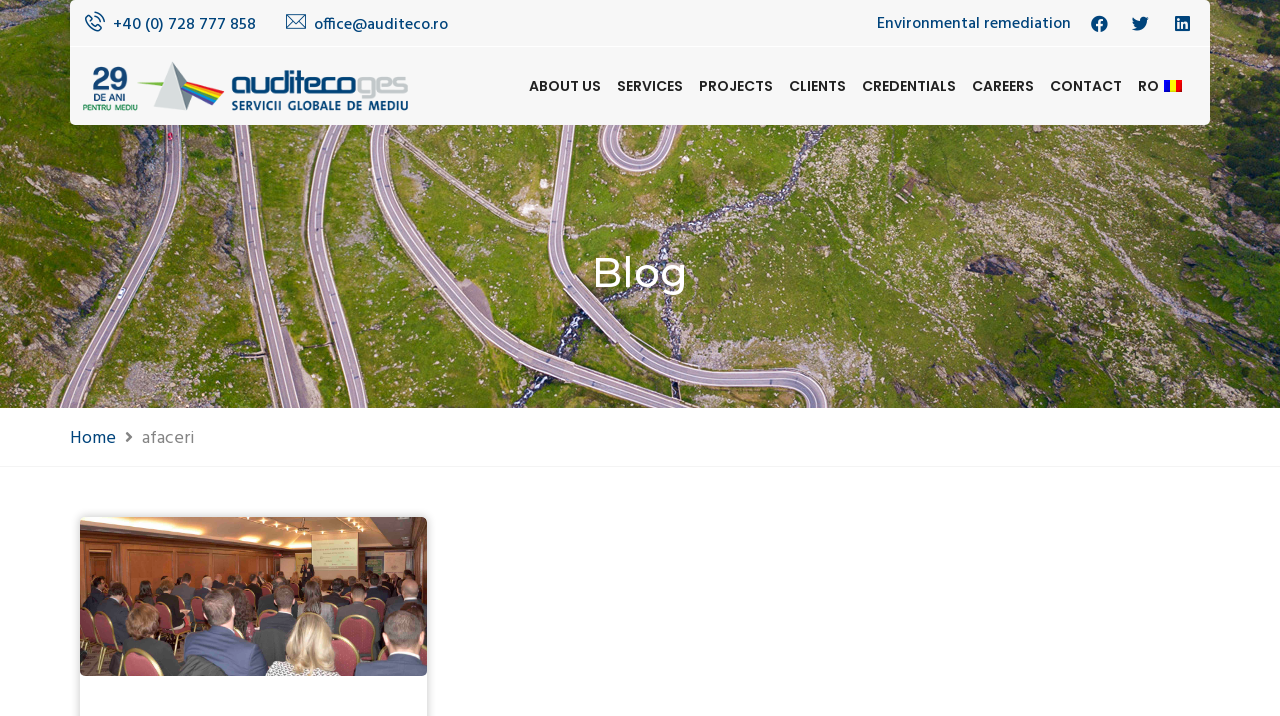

--- FILE ---
content_type: text/html; charset=UTF-8
request_url: https://www.auditeco.ro/en/eticheta/afaceri/
body_size: 39620
content:
<!DOCTYPE html>
<html lang="en-US" class="no-js no-svg">
<head><meta charset="UTF-8"><script>if(navigator.userAgent.match(/MSIE|Internet Explorer/i)||navigator.userAgent.match(/Trident\/7\..*?rv:11/i)){var href=document.location.href;if(!href.match(/[?&]nowprocket/)){if(href.indexOf("?")==-1){if(href.indexOf("#")==-1){document.location.href=href+"?nowprocket=1"}else{document.location.href=href.replace("#","?nowprocket=1#")}}else{if(href.indexOf("#")==-1){document.location.href=href+"&nowprocket=1"}else{document.location.href=href.replace("#","&nowprocket=1#")}}}}</script><script>class RocketLazyLoadScripts{constructor(){this.triggerEvents=["keydown","mousedown","mousemove","touchmove","touchstart","touchend","wheel"],this.userEventHandler=this._triggerListener.bind(this),this.touchStartHandler=this._onTouchStart.bind(this),this.touchMoveHandler=this._onTouchMove.bind(this),this.touchEndHandler=this._onTouchEnd.bind(this),this.clickHandler=this._onClick.bind(this),this.interceptedClicks=[],window.addEventListener("pageshow",(e=>{this.persisted=e.persisted})),window.addEventListener("DOMContentLoaded",(()=>{this._preconnect3rdParties()})),this.delayedScripts={normal:[],async:[],defer:[]},this.allJQueries=[]}_addUserInteractionListener(e){document.hidden?e._triggerListener():(this.triggerEvents.forEach((t=>window.addEventListener(t,e.userEventHandler,{passive:!0}))),window.addEventListener("touchstart",e.touchStartHandler,{passive:!0}),window.addEventListener("mousedown",e.touchStartHandler),document.addEventListener("visibilitychange",e.userEventHandler))}_removeUserInteractionListener(){this.triggerEvents.forEach((e=>window.removeEventListener(e,this.userEventHandler,{passive:!0}))),document.removeEventListener("visibilitychange",this.userEventHandler)}_onTouchStart(e){"HTML"!==e.target.tagName&&(window.addEventListener("touchend",this.touchEndHandler),window.addEventListener("mouseup",this.touchEndHandler),window.addEventListener("touchmove",this.touchMoveHandler,{passive:!0}),window.addEventListener("mousemove",this.touchMoveHandler),e.target.addEventListener("click",this.clickHandler),this._renameDOMAttribute(e.target,"onclick","rocket-onclick"))}_onTouchMove(e){window.removeEventListener("touchend",this.touchEndHandler),window.removeEventListener("mouseup",this.touchEndHandler),window.removeEventListener("touchmove",this.touchMoveHandler,{passive:!0}),window.removeEventListener("mousemove",this.touchMoveHandler),e.target.removeEventListener("click",this.clickHandler),this._renameDOMAttribute(e.target,"rocket-onclick","onclick")}_onTouchEnd(e){window.removeEventListener("touchend",this.touchEndHandler),window.removeEventListener("mouseup",this.touchEndHandler),window.removeEventListener("touchmove",this.touchMoveHandler,{passive:!0}),window.removeEventListener("mousemove",this.touchMoveHandler)}_onClick(e){e.target.removeEventListener("click",this.clickHandler),this._renameDOMAttribute(e.target,"rocket-onclick","onclick"),this.interceptedClicks.push(e),e.preventDefault(),e.stopPropagation(),e.stopImmediatePropagation()}_replayClicks(){window.removeEventListener("touchstart",this.touchStartHandler,{passive:!0}),window.removeEventListener("mousedown",this.touchStartHandler),this.interceptedClicks.forEach((e=>{e.target.dispatchEvent(new MouseEvent("click",{view:e.view,bubbles:!0,cancelable:!0}))}))}_renameDOMAttribute(e,t,n){e.hasAttribute&&e.hasAttribute(t)&&(event.target.setAttribute(n,event.target.getAttribute(t)),event.target.removeAttribute(t))}_triggerListener(){this._removeUserInteractionListener(this),"loading"===document.readyState?document.addEventListener("DOMContentLoaded",this._loadEverythingNow.bind(this)):this._loadEverythingNow()}_preconnect3rdParties(){let e=[];document.querySelectorAll("script[type=rocketlazyloadscript]").forEach((t=>{if(t.hasAttribute("src")){const n=new URL(t.src).origin;n!==location.origin&&e.push({src:n,crossOrigin:t.crossOrigin||"module"===t.getAttribute("data-rocket-type")})}})),e=[...new Map(e.map((e=>[JSON.stringify(e),e]))).values()],this._batchInjectResourceHints(e,"preconnect")}async _loadEverythingNow(){this.lastBreath=Date.now(),this._delayEventListeners(),this._delayJQueryReady(this),this._handleDocumentWrite(),this._registerAllDelayedScripts(),this._preloadAllScripts(),await this._loadScriptsFromList(this.delayedScripts.normal),await this._loadScriptsFromList(this.delayedScripts.defer),await this._loadScriptsFromList(this.delayedScripts.async);try{await this._triggerDOMContentLoaded(),await this._triggerWindowLoad()}catch(e){}window.dispatchEvent(new Event("rocket-allScriptsLoaded")),this._replayClicks()}_registerAllDelayedScripts(){document.querySelectorAll("script[type=rocketlazyloadscript]").forEach((e=>{e.hasAttribute("src")?e.hasAttribute("async")&&!1!==e.async?this.delayedScripts.async.push(e):e.hasAttribute("defer")&&!1!==e.defer||"module"===e.getAttribute("data-rocket-type")?this.delayedScripts.defer.push(e):this.delayedScripts.normal.push(e):this.delayedScripts.normal.push(e)}))}async _transformScript(e){return await this._littleBreath(),new Promise((t=>{const n=document.createElement("script");[...e.attributes].forEach((e=>{let t=e.nodeName;"type"!==t&&("data-rocket-type"===t&&(t="type"),n.setAttribute(t,e.nodeValue))})),e.hasAttribute("src")?(n.addEventListener("load",t),n.addEventListener("error",t)):(n.text=e.text,t());try{e.parentNode.replaceChild(n,e)}catch(e){t()}}))}async _loadScriptsFromList(e){const t=e.shift();return t?(await this._transformScript(t),this._loadScriptsFromList(e)):Promise.resolve()}_preloadAllScripts(){this._batchInjectResourceHints([...this.delayedScripts.normal,...this.delayedScripts.defer,...this.delayedScripts.async],"preload")}_batchInjectResourceHints(e,t){var n=document.createDocumentFragment();e.forEach((e=>{if(e.src){const i=document.createElement("link");i.href=e.src,i.rel=t,"preconnect"!==t&&(i.as="script"),e.getAttribute&&"module"===e.getAttribute("data-rocket-type")&&(i.crossOrigin=!0),e.crossOrigin&&(i.crossOrigin=e.crossOrigin),n.appendChild(i)}})),document.head.appendChild(n)}_delayEventListeners(){let e={};function t(t,n){!function(t){function n(n){return e[t].eventsToRewrite.indexOf(n)>=0?"rocket-"+n:n}e[t]||(e[t]={originalFunctions:{add:t.addEventListener,remove:t.removeEventListener},eventsToRewrite:[]},t.addEventListener=function(){arguments[0]=n(arguments[0]),e[t].originalFunctions.add.apply(t,arguments)},t.removeEventListener=function(){arguments[0]=n(arguments[0]),e[t].originalFunctions.remove.apply(t,arguments)})}(t),e[t].eventsToRewrite.push(n)}function n(e,t){let n=e[t];Object.defineProperty(e,t,{get:()=>n||function(){},set(i){e["rocket"+t]=n=i}})}t(document,"DOMContentLoaded"),t(window,"DOMContentLoaded"),t(window,"load"),t(window,"pageshow"),t(document,"readystatechange"),n(document,"onreadystatechange"),n(window,"onload"),n(window,"onpageshow")}_delayJQueryReady(e){let t=window.jQuery;Object.defineProperty(window,"jQuery",{get:()=>t,set(n){if(n&&n.fn&&!e.allJQueries.includes(n)){n.fn.ready=n.fn.init.prototype.ready=function(t){e.domReadyFired?t.bind(document)(n):document.addEventListener("rocket-DOMContentLoaded",(()=>t.bind(document)(n)))};const t=n.fn.on;n.fn.on=n.fn.init.prototype.on=function(){if(this[0]===window){function e(e){return e.split(" ").map((e=>"load"===e||0===e.indexOf("load.")?"rocket-jquery-load":e)).join(" ")}"string"==typeof arguments[0]||arguments[0]instanceof String?arguments[0]=e(arguments[0]):"object"==typeof arguments[0]&&Object.keys(arguments[0]).forEach((t=>{delete Object.assign(arguments[0],{[e(t)]:arguments[0][t]})[t]}))}return t.apply(this,arguments),this},e.allJQueries.push(n)}t=n}})}async _triggerDOMContentLoaded(){this.domReadyFired=!0,await this._littleBreath(),document.dispatchEvent(new Event("rocket-DOMContentLoaded")),await this._littleBreath(),window.dispatchEvent(new Event("rocket-DOMContentLoaded")),await this._littleBreath(),document.dispatchEvent(new Event("rocket-readystatechange")),await this._littleBreath(),document.rocketonreadystatechange&&document.rocketonreadystatechange()}async _triggerWindowLoad(){await this._littleBreath(),window.dispatchEvent(new Event("rocket-load")),await this._littleBreath(),window.rocketonload&&window.rocketonload(),await this._littleBreath(),this.allJQueries.forEach((e=>e(window).trigger("rocket-jquery-load"))),await this._littleBreath();const e=new Event("rocket-pageshow");e.persisted=this.persisted,window.dispatchEvent(e),await this._littleBreath(),window.rocketonpageshow&&window.rocketonpageshow({persisted:this.persisted})}_handleDocumentWrite(){const e=new Map;document.write=document.writeln=function(t){const n=document.currentScript,i=document.createRange(),r=n.parentElement;let o=e.get(n);void 0===o&&(o=n.nextSibling,e.set(n,o));const s=document.createDocumentFragment();i.setStart(s,0),s.appendChild(i.createContextualFragment(t)),r.insertBefore(s,o)}}async _littleBreath(){Date.now()-this.lastBreath>45&&(await this._requestAnimFrame(),this.lastBreath=Date.now())}async _requestAnimFrame(){return document.hidden?new Promise((e=>setTimeout(e))):new Promise((e=>requestAnimationFrame(e)))}static run(){const e=new RocketLazyLoadScripts;e._addUserInteractionListener(e)}}RocketLazyLoadScripts.run();</script>
	
		<!-- responsive meta -->
	<meta name="viewport" content="width=device-width, initial-scale=1">
	<!-- For IE -->
    <meta http-equiv="X-UA-Compatible" content="IE=edge">
    <meta name='robots' content='noindex, follow' />

	<!-- This site is optimized with the Yoast SEO plugin v19.10 - https://yoast.com/wordpress/plugins/seo/ -->
	<title>afaceri - Blog de mediu - Auditeco.ro</title><style id="rocket-critical-css">ul{box-sizing:border-box}:root{--wp--preset--font-size--normal:16px;--wp--preset--font-size--huge:42px}#trp-floater-ls{position:fixed;z-index:9999999;bottom:0;left:80%;border-radius:5px 5px 0 0;display:block;overflow:hidden}#trp-floater-ls.trp-color-dark{background:rgb(27,27,27);background:linear-gradient(0deg,rgba(27,27,27,1) 0%,rgba(84,84,84,1) 100%)}@media screen and (max-width:1000px){#trp-floater-ls{left:50%}}@media screen and (max-width:500px){#trp-floater-ls{left:10%}}#trp-floater-ls-language-list{display:none}#trp-floater-ls{box-shadow:0 0 5px #212121}#trp-floater-ls-current-language a,#trp-floater-ls-language-list a{display:block;padding:10px 15px 10px 15px;font-size:90%}#trp-floater-ls-current-language,#trp-floater-ls-language-list{text-align:left}#trp-floater-ls-current-language.trp-with-flags,#trp-floater-ls-language-list.trp-with-flags{text-align:left}#trp-floater-ls-current-language{display:block;width:100%;height:100%}.trp-color-dark #trp-floater-ls-current-language a,.trp-color-dark #trp-floater-ls-language-list a{color:#BDBDBD}.trp-color-dark #trp-floater-ls-current-language a,.trp-color-dark #trp-floater-ls-language-list a{display:block;width:auto;overflow:hidden;text-overflow:ellipsis;white-space:nowrap}#trp-floater-ls .trp-with-flags .trp-flag-image{margin-right:5px;margin-top:-1px;vertical-align:middle;height:auto;max-width:100%;display:inline;padding:0}#trp-floater-ls a{text-decoration:none}#trp-floater-ls-language-list{max-height:300px;overflow-y:auto}.menu-item-object-language_switcher .trp-flag-image{display:inline-block;margin:-1px 5px;vertical-align:baseline;padding:0;border:0;border-radius:0}input:-webkit-autofill{-webkit-box-shadow:0 0 0px 1000px white inset!important}::-webkit-input-placeholder{/ Chrome/Opera/Safari / color:#000 !important}::-moz-placeholder{/ Firefox 19+ / color:#000 !important}::-ms-input-placeholder{/ IE 10+ / color:#000 !important}::-moz-placeholder{/ Firefox 18- / color:#000 !important}html{font-family:sans-serif;-webkit-text-size-adjust:100%;-ms-text-size-adjust:100%}body{margin:0}article,aside,nav,section{display:block}template{display:none}strong{font-weight:700}h1{margin:.67em 0;font-size:2em}img{border:0}svg:not(:root){overflow:hidden}button,input{margin:0;font:inherit;color:inherit}button{overflow:visible}button{text-transform:none}button{-webkit-appearance:button}button::-moz-focus-inner,input::-moz-focus-inner{padding:0;border:0}input{line-height:normal}input[type=checkbox]{-webkit-box-sizing:border-box;-moz-box-sizing:border-box;box-sizing:border-box;padding:0}*{-webkit-box-sizing:border-box;-moz-box-sizing:border-box;box-sizing:border-box}:after,:before{-webkit-box-sizing:border-box;-moz-box-sizing:border-box;box-sizing:border-box}html{font-size:10px}body{font-family:"Helvetica Neue",Helvetica,Arial,sans-serif;font-size:14px;line-height:1.42857143;color:#333;background-color:#fff}button,input{font-family:inherit;font-size:inherit;line-height:inherit}a{color:#337ab7;text-decoration:none}img{vertical-align:middle}.img-responsive{display:block;max-width:100%;height:auto}h1,h2{font-family:inherit;font-weight:500;line-height:1.1;color:inherit}h1,h2{margin-top:20px;margin-bottom:10px}h1{font-size:36px}h2{font-size:30px}p{margin:0 0 10px}ul{margin-top:0;margin-bottom:10px}ul ul{margin-bottom:0}label{display:inline-block;max-width:100%;margin-bottom:5px;font-weight:700}input[type=checkbox]{margin:4px 0 0;margin-top:1px\9;line-height:normal}@-ms-viewport{width:device-width}@font-face{font-display:swap;font-family:"Flaticon";src:url(https://www.auditeco.ro/wp-content/themes/consultivenew/assets/fonts/flaticon/Flaticon.eot);src:url(https://www.auditeco.ro/wp-content/themes/consultivenew/assets/fonts/flaticon/Flaticon.eot?#iefix) format("embedded-opentype"),url(https://www.auditeco.ro/wp-content/themes/consultivenew/assets/fonts/flaticon/Flaticon.woff) format("woff"),url(https://www.auditeco.ro/wp-content/themes/consultivenew/assets/fonts/flaticon/Flaticon.ttf) format("truetype"),url(https://www.auditeco.ro/wp-content/themes/consultivenew/assets/fonts/flaticon/Flaticon.svg#Flaticon) format("svg");font-weight:normal;font-style:normal}@media screen and (-webkit-min-device-pixel-ratio:0){@font-face{font-display:swap;font-family:"Flaticon";src:url(https://www.auditeco.ro/wp-content/themes/consultivenew/assets/fonts/flaticon/Flaticon.svg#Flaticon) format("svg")}}[class^="flaticon-"]:before,[class^="flaticon-"]:after{font-family:Flaticon;font-size:20px;font-style:normal;margin-left:0px}.flaticon-contact:before{content:"\f116"}.flaticon-technology:before{content:"\f117"}html,body{height:100%}body{font-family:'Hind',sans-serif;font-size:16px;color:#848484;line-height:26px;font-weight:300}h1,h2{font-family:'Poppins',sans-serif;margin:0}a{text-decoration:none;outline:none;color:#fff}img{max-width:100%;height:auto}i{font-style:normal}ul,li{list-style:none;margin:0;padding:0}button{border:none;background:transparent}.scroll-to-top{background:transparent;border:1px solid #45c4e9;bottom:25px;color:#45c4e9;display:none;font-size:30px;font-weight:normal;height:45px;line-height:48px;position:fixed;right:15px;text-align:center;width:45px;z-index:99999;-webkit-box-shadow:0px 8px 23px -6px rgba(27,27,27,1);-moz-box-shadow:0px 8px 23px -6px rgba(27,27,27,1);box-shadow:0px 8px 23px -6px rgba(27,27,27,1)}.elementor-section-wrap .elementor-section{padding:0px!important}@font-face{font-display:swap;font-family:eicons;src:url(https://www.auditeco.ro/wp-content/plugins/elementor/assets/lib/eicons/fonts/eicons.eot?5.16.0);src:url(https://www.auditeco.ro/wp-content/plugins/elementor/assets/lib/eicons/fonts/eicons.eot?5.16.0#iefix) format("embedded-opentype"),url(https://www.auditeco.ro/wp-content/plugins/elementor/assets/lib/eicons/fonts/eicons.woff2?5.16.0) format("woff2"),url(https://www.auditeco.ro/wp-content/plugins/elementor/assets/lib/eicons/fonts/eicons.woff?5.16.0) format("woff"),url(https://www.auditeco.ro/wp-content/plugins/elementor/assets/lib/eicons/fonts/eicons.ttf?5.16.0) format("truetype"),url(https://www.auditeco.ro/wp-content/plugins/elementor/assets/lib/eicons/fonts/eicons.svg?5.16.0#eicon) format("svg");font-weight:400;font-style:normal}[class*=" eicon-"]{display:inline-block;font-family:eicons;font-size:inherit;font-weight:400;font-style:normal;font-variant:normal;line-height:1;text-rendering:auto;-webkit-font-smoothing:antialiased;-moz-osx-font-smoothing:grayscale}.eicon-menu-bar:before{content:'\e816'}.eicon-close:before{content:'\e87f'}.elementor-column-gap-default>.elementor-row>.elementor-column>.elementor-element-populated>.elementor-widget-wrap{padding:10px}@media (max-width:767px){.elementor-column{width:100%}}.elementor-screen-only{position:absolute;top:-10000em;width:1px;height:1px;margin:-1px;padding:0;overflow:hidden;clip:rect(0,0,0,0);border:0}.elementor{-webkit-hyphens:manual;-ms-hyphens:manual;hyphens:manual}.elementor *,.elementor :after,.elementor :before{-webkit-box-sizing:border-box;box-sizing:border-box}.elementor a{-webkit-box-shadow:none;box-shadow:none;text-decoration:none}.elementor img{height:auto;max-width:100%;border:none;border-radius:0;-webkit-box-shadow:none;box-shadow:none}.elementor .elementor-background-overlay{height:100%;width:100%;top:0;left:0;position:absolute}.elementor-element{--flex-direction:initial;--flex-wrap:initial;--justify-content:initial;--align-items:initial;--align-content:initial;--gap:initial;--flex-basis:initial;--flex-grow:initial;--flex-shrink:initial;--order:initial;--align-self:initial;-webkit-box-orient:vertical;-webkit-box-direction:normal;-ms-flex-direction:var(--flex-direction);flex-direction:var(--flex-direction);-ms-flex-wrap:var(--flex-wrap);flex-wrap:var(--flex-wrap);-webkit-box-pack:var(--justify-content);-ms-flex-pack:var(--justify-content);justify-content:var(--justify-content);-webkit-box-align:var(--align-items);-ms-flex-align:var(--align-items);align-items:var(--align-items);-ms-flex-line-pack:var(--align-content);align-content:var(--align-content);gap:var(--gap);-ms-flex-preferred-size:var(--flex-basis);flex-basis:var(--flex-basis);-webkit-box-flex:var(--flex-grow);-ms-flex-positive:var(--flex-grow);flex-grow:var(--flex-grow);-ms-flex-negative:var(--flex-shrink);flex-shrink:var(--flex-shrink);-webkit-box-ordinal-group:var(--order);-ms-flex-order:var(--order);order:var(--order);-ms-flex-item-align:var(--align-self);align-self:var(--align-self)}.elementor-align-right{text-align:right}@media (max-width:1024px){.elementor-tablet-align-center{text-align:center}}@media (max-width:767px){.elementor-mobile-align-left{text-align:left}}:root{--page-title-display:block}.elementor-section{position:relative}.elementor-section .elementor-container{display:-webkit-box;display:-ms-flexbox;display:flex;margin-right:auto;margin-left:auto;position:relative}@media (max-width:1024px){.elementor-section .elementor-container{-ms-flex-wrap:wrap;flex-wrap:wrap}}.elementor-section.elementor-section-boxed>.elementor-container{max-width:1140px}.elementor-row{width:100%;display:-webkit-box;display:-ms-flexbox;display:flex}@media (max-width:1024px){.elementor-row{-ms-flex-wrap:wrap;flex-wrap:wrap}}.elementor-widget-wrap{position:relative;width:100%;-ms-flex-wrap:wrap;flex-wrap:wrap;-ms-flex-line-pack:start;align-content:flex-start}.elementor:not(.elementor-bc-flex-widget) .elementor-widget-wrap{display:-webkit-box;display:-ms-flexbox;display:flex}.elementor-widget-wrap>.elementor-element{width:100%}.elementor-widget{position:relative}.elementor-column{min-height:1px}.elementor-column,.elementor-column-wrap{position:relative;display:-webkit-box;display:-ms-flexbox;display:flex}.elementor-column-wrap{width:100%}@media (min-width:768px){.elementor-column.elementor-col-50{width:50%}.elementor-column.elementor-col-100{width:100%}}@media (max-width:767px){.elementor-column{width:100%}}ul.elementor-icon-list-items.elementor-inline-items{display:-webkit-box;display:-ms-flexbox;display:flex;-ms-flex-wrap:wrap;flex-wrap:wrap}ul.elementor-icon-list-items.elementor-inline-items .elementor-inline-item{word-break:break-word}.elementor-grid{display:grid;grid-column-gap:var(--grid-column-gap);grid-row-gap:var(--grid-row-gap)}.elementor-grid .elementor-grid-item{min-width:0}.elementor-grid-3 .elementor-grid{grid-template-columns:repeat(3,1fr)}@media (max-width:1024px){.elementor-grid-tablet-2 .elementor-grid{grid-template-columns:repeat(2,1fr)}}@media (max-width:767px){.elementor-grid-mobile-1 .elementor-grid{grid-template-columns:repeat(1,1fr)}}@media (min-width:1025px){#elementor-device-mode:after{content:"desktop"}}@media (min-width:-1px){#elementor-device-mode:after{content:"widescreen"}}@media (max-width:-1px){#elementor-device-mode:after{content:"laptop";content:"tablet_extra"}}@media (max-width:1024px){#elementor-device-mode:after{content:"tablet"}}@media (max-width:-1px){#elementor-device-mode:after{content:"mobile_extra"}}@media (max-width:767px){#elementor-device-mode:after{content:"mobile"}}.elementor .elementor-element ul.elementor-icon-list-items{padding:0}.elementor-heading-title{padding:0;margin:0;line-height:1}.elementor-widget.elementor-icon-list--layout-inline .elementor-widget-container{overflow:hidden}.elementor-widget .elementor-icon-list-items.elementor-inline-items{margin-right:-8px;margin-left:-8px}.elementor-widget .elementor-icon-list-items.elementor-inline-items .elementor-icon-list-item{margin-right:8px;margin-left:8px}.elementor-widget .elementor-icon-list-items.elementor-inline-items .elementor-icon-list-item:after{width:auto;left:auto;right:auto;position:relative;height:100%;border-top:0;border-bottom:0;border-right:0;border-left-width:1px;border-style:solid;right:-8px}.elementor-widget .elementor-icon-list-items{list-style-type:none;margin:0;padding:0}.elementor-widget .elementor-icon-list-item{margin:0;padding:0;position:relative}.elementor-widget .elementor-icon-list-item:after{position:absolute;bottom:0;width:100%}.elementor-widget .elementor-icon-list-item,.elementor-widget .elementor-icon-list-item a{display:-webkit-box;display:-ms-flexbox;display:flex;-webkit-box-align:center;-ms-flex-align:center;align-items:center;font-size:inherit}.elementor-widget .elementor-icon-list-icon+.elementor-icon-list-text{-ms-flex-item-align:center;align-self:center;padding-left:5px}.elementor-widget .elementor-icon-list-icon{display:-webkit-box;display:-ms-flexbox;display:flex}.elementor-widget .elementor-icon-list-icon i{width:1.25em;font-size:var(--e-icon-list-icon-size)}.elementor-widget.elementor-widget-icon-list .elementor-icon-list-icon{text-align:var(--e-icon-list-icon-align)}.elementor-widget.elementor-list-item-link-full_width a{width:100%}.elementor-widget.elementor-align-right .elementor-icon-list-item,.elementor-widget.elementor-align-right .elementor-icon-list-item a{-webkit-box-pack:end;-ms-flex-pack:end;justify-content:flex-end;text-align:right}.elementor-widget.elementor-align-right .elementor-icon-list-items{-webkit-box-pack:end;-ms-flex-pack:end;justify-content:flex-end}.elementor-widget:not(.elementor-align-right) .elementor-icon-list-item:after{left:0}.elementor-widget:not(.elementor-align-left) .elementor-icon-list-item:after{right:0}@media (min-width:-1px){.elementor-widget:not(.elementor-widescreen-align-right) .elementor-icon-list-item:after{left:0}.elementor-widget:not(.elementor-widescreen-align-left) .elementor-icon-list-item:after{right:0}}@media (max-width:-1px){.elementor-widget:not(.elementor-laptop-align-right) .elementor-icon-list-item:after{left:0}.elementor-widget:not(.elementor-laptop-align-left) .elementor-icon-list-item:after{right:0}}@media (max-width:-1px){.elementor-widget:not(.elementor-tablet_extra-align-right) .elementor-icon-list-item:after{left:0}.elementor-widget:not(.elementor-tablet_extra-align-left) .elementor-icon-list-item:after{right:0}}@media (max-width:1024px){.elementor-widget:not(.elementor-tablet-align-right) .elementor-icon-list-item:after{left:0}.elementor-widget:not(.elementor-tablet-align-left) .elementor-icon-list-item:after{right:0}}@media (max-width:-1px){.elementor-widget:not(.elementor-mobile_extra-align-right) .elementor-icon-list-item:after{left:0}.elementor-widget:not(.elementor-mobile_extra-align-left) .elementor-icon-list-item:after{right:0}}@media (max-width:767px){.elementor-widget.elementor-mobile-align-left .elementor-icon-list-item,.elementor-widget.elementor-mobile-align-left .elementor-icon-list-item a{-webkit-box-pack:start;-ms-flex-pack:start;justify-content:flex-start;text-align:left}.elementor-widget.elementor-mobile-align-left .elementor-inline-items{-webkit-box-pack:start;-ms-flex-pack:start;justify-content:flex-start}.elementor-widget:not(.elementor-mobile-align-right) .elementor-icon-list-item:after{left:0}.elementor-widget:not(.elementor-mobile-align-left) .elementor-icon-list-item:after{right:0}}.elementor-widget-image{text-align:center}.elementor-widget-image a{display:inline-block}.elementor-widget-image img{vertical-align:middle;display:inline-block}.elementor-kit-7{--e-global-color-primary:#222222;--e-global-color-secondary:#7CC142;--e-global-color-text:#848484;--e-global-color-accent:#00447C;--e-global-color-cd70df6:#FFFFFF;--e-global-color-17f9db0:#F7F7F7;--e-global-color-b7b8797:#1B3053;--e-global-typography-primary-font-family:"Poppins";--e-global-typography-primary-font-weight:400;--e-global-typography-secondary-font-family:"Poppins";--e-global-typography-secondary-font-weight:400;--e-global-typography-text-font-family:"Hind";--e-global-typography-text-font-weight:400;--e-global-typography-accent-font-family:"Poppins";--e-global-typography-accent-font-weight:500;font-size:18px}.elementor-kit-7 a{color:var(--e-global-color-accent)}.elementor-kit-7 h1{font-family:"Montserrat",Sans-serif}.elementor-kit-7 h2{font-size:32px;font-weight:normal}.elementor-kit-7 button{font-size:16px;font-weight:500;color:var(--e-global-color-cd70df6);border-style:solid;border-width:2px 2px 2px 2px;border-color:var(--e-global-color-accent)}.elementor-section.elementor-section-boxed>.elementor-container{max-width:1140px}.elementor-element{--widgets-spacing:20px}@media (max-width:1024px){.elementor-section.elementor-section-boxed>.elementor-container{max-width:1024px}}@media (max-width:767px){.elementor-kit-7 h1{font-size:28px}.elementor-kit-7 h2{font-size:24px}.elementor-section.elementor-section-boxed>.elementor-container{max-width:767px}}.elementor-icon-list-items .elementor-icon-list-item .elementor-icon-list-text{display:inline-block}.elementor-icon-list-items .elementor-icon-list-item .elementor-icon-list-text a,.elementor-icon-list-items .elementor-icon-list-item .elementor-icon-list-text span{display:inline}.elementor-widget-breadcrumbs{font-size:.85em}.elementor-widget-breadcrumbs p{margin-bottom:0}.elementor-widget-archive-posts:after{display:none}.elementor-posts-container:not(.elementor-posts-masonry){-webkit-box-align:stretch;-ms-flex-align:stretch;align-items:stretch}.elementor-posts-container .elementor-post{padding:0;margin:0}.elementor-posts-container .elementor-post__thumbnail{overflow:hidden}.elementor-posts-container .elementor-post__thumbnail img{display:block;width:100%;max-height:none;max-width:none}.elementor-posts-container .elementor-post__thumbnail__link{position:relative;display:block;width:100%}.elementor-posts .elementor-post{-webkit-box-orient:vertical;-webkit-box-direction:normal;-ms-flex-direction:column;flex-direction:column}.elementor-posts .elementor-post__thumbnail{position:relative}.elementor-posts--skin-classic .elementor-post{overflow:hidden}.elementor-posts--thumbnail-top .elementor-post__thumbnail__link{margin-bottom:20px}.elementor-posts .elementor-post{display:-webkit-box;display:-ms-flexbox;display:flex}.elementor-item:after,.elementor-item:before{display:block;position:absolute}.elementor-item:not(:hover):not(:focus):not(.elementor-item-active):not(.highlighted):after,.elementor-item:not(:hover):not(:focus):not(.elementor-item-active):not(.highlighted):before{opacity:0}.e--pointer-underline .elementor-item:after,.e--pointer-underline .elementor-item:before{height:3px;width:100%;left:0;background-color:#55595c;z-index:2}.e--pointer-underline .elementor-item:after{content:"";bottom:0}.elementor-nav-menu--main .elementor-nav-menu a{padding:13px 20px}.elementor-nav-menu--main .elementor-nav-menu ul{position:absolute;width:12em;border-width:0;border-style:solid;padding:0}.elementor-nav-menu--layout-horizontal{display:-webkit-box;display:-ms-flexbox;display:flex}.elementor-nav-menu--layout-horizontal .elementor-nav-menu{display:-webkit-box;display:-ms-flexbox;display:flex;-ms-flex-wrap:wrap;flex-wrap:wrap}.elementor-nav-menu--layout-horizontal .elementor-nav-menu a{white-space:nowrap;-webkit-box-flex:1;-ms-flex-positive:1;flex-grow:1}.elementor-nav-menu--layout-horizontal .elementor-nav-menu>li{display:-webkit-box;display:-ms-flexbox;display:flex}.elementor-nav-menu--layout-horizontal .elementor-nav-menu>li ul{top:100%!important}.elementor-nav-menu--layout-horizontal .elementor-nav-menu>li:not(:first-child)>a{-webkit-margin-start:var(--e-nav-menu-horizontal-menu-item-margin);margin-inline-start:var(--e-nav-menu-horizontal-menu-item-margin)}.elementor-nav-menu--layout-horizontal .elementor-nav-menu>li:not(:first-child)>ul{left:var(--e-nav-menu-horizontal-menu-item-margin)!important}.elementor-nav-menu--layout-horizontal .elementor-nav-menu>li:not(:last-child)>a{-webkit-margin-end:var(--e-nav-menu-horizontal-menu-item-margin);margin-inline-end:var(--e-nav-menu-horizontal-menu-item-margin)}.elementor-nav-menu--layout-horizontal .elementor-nav-menu>li:not(:last-child):after{content:var(--e-nav-menu-divider-content,none);height:var(--e-nav-menu-divider-height,35%);border-left:var(--e-nav-menu-divider-width,2px) var(--e-nav-menu-divider-style,solid) var(--e-nav-menu-divider-color,#000);border-bottom-color:var(--e-nav-menu-divider-color,#000);border-right-color:var(--e-nav-menu-divider-color,#000);border-top-color:var(--e-nav-menu-divider-color,#000);-ms-flex-item-align:center;align-self:center}.elementor-nav-menu__align-right .elementor-nav-menu{margin-left:auto}.elementor-nav-menu__align-right .elementor-nav-menu{-webkit-box-pack:end;-ms-flex-pack:end;justify-content:flex-end}.elementor-widget-nav-menu .elementor-widget-container{display:-webkit-box;display:-ms-flexbox;display:flex;-webkit-box-orient:vertical;-webkit-box-direction:normal;-ms-flex-direction:column;flex-direction:column}.elementor-nav-menu{position:relative;z-index:2}.elementor-nav-menu:after{content:" ";display:block;height:0;font:0/0 serif;clear:both;visibility:hidden;overflow:hidden}.elementor-nav-menu,.elementor-nav-menu li,.elementor-nav-menu ul{display:block;list-style:none;margin:0;padding:0;line-height:normal}.elementor-nav-menu ul{display:none}.elementor-nav-menu ul ul a{border-left:16px solid transparent}.elementor-nav-menu a,.elementor-nav-menu li{position:relative}.elementor-nav-menu li{border-width:0}.elementor-nav-menu a{display:-webkit-box;display:-ms-flexbox;display:flex;-webkit-box-align:center;-ms-flex-align:center;align-items:center}.elementor-nav-menu a{padding:10px 20px;line-height:20px}.elementor-menu-toggle{display:-webkit-box;display:-ms-flexbox;display:flex;-webkit-box-align:center;-ms-flex-align:center;align-items:center;-webkit-box-pack:center;-ms-flex-pack:center;justify-content:center;font-size:var(--nav-menu-icon-size,22px);padding:.25em;border:0 solid;border-radius:3px;background-color:rgba(0,0,0,.05);color:#494c4f}.elementor-menu-toggle:not(.elementor-active) .elementor-menu-toggle__icon--close{display:none}.elementor-nav-menu--dropdown{background-color:#fff;font-size:13px}.elementor-nav-menu--dropdown.elementor-nav-menu__container{margin-top:10px;-webkit-transform-origin:top;-ms-transform-origin:top;transform-origin:top;overflow-y:hidden}.elementor-nav-menu--dropdown.elementor-nav-menu__container .elementor-sub-item{font-size:.85em}.elementor-nav-menu--dropdown a{color:#494c4f}ul.elementor-nav-menu--dropdown a{text-shadow:none;border-left:8px solid transparent}.elementor-nav-menu--toggle .elementor-menu-toggle:not(.elementor-active)+.elementor-nav-menu__container{-webkit-transform:scaleY(0);-ms-transform:scaleY(0);transform:scaleY(0);max-height:0}.elementor-nav-menu--stretch .elementor-nav-menu__container.elementor-nav-menu--dropdown{position:absolute;z-index:9997}@media (min-width:1025px){.elementor-nav-menu--dropdown-tablet .elementor-menu-toggle,.elementor-nav-menu--dropdown-tablet .elementor-nav-menu--dropdown{display:none}}@media (max-width:1024px){.elementor-nav-menu--dropdown-tablet .elementor-nav-menu--main{display:none}}.elementor-widget-heading .elementor-heading-title{color:var(--e-global-color-primary);font-family:var(--e-global-typography-primary-font-family),Sans-serif;font-weight:var(--e-global-typography-primary-font-weight)}.elementor-widget-icon-list .elementor-icon-list-item:not(:last-child):after{border-color:var(--e-global-color-text)}.elementor-widget-icon-list .elementor-icon-list-icon i{color:var(--e-global-color-primary)}.elementor-widget-icon-list .elementor-icon-list-text{color:var(--e-global-color-secondary)}.elementor-widget-icon-list .elementor-icon-list-item>.elementor-icon-list-text,.elementor-widget-icon-list .elementor-icon-list-item>a{font-family:var(--e-global-typography-text-font-family),Sans-serif;font-weight:var(--e-global-typography-text-font-weight)}.elementor-widget-nav-menu .elementor-nav-menu .elementor-item{font-family:var(--e-global-typography-primary-font-family),Sans-serif;font-weight:var(--e-global-typography-primary-font-weight)}.elementor-widget-nav-menu .elementor-nav-menu--main .elementor-item{color:var(--e-global-color-text);fill:var(--e-global-color-text)}.elementor-widget-nav-menu .elementor-nav-menu--main:not(.e--pointer-framed) .elementor-item:before,.elementor-widget-nav-menu .elementor-nav-menu--main:not(.e--pointer-framed) .elementor-item:after{background-color:var(--e-global-color-accent)}.elementor-widget-nav-menu{--e-nav-menu-divider-color:var( --e-global-color-text )}.elementor-widget-nav-menu .elementor-nav-menu--dropdown .elementor-item,.elementor-widget-nav-menu .elementor-nav-menu--dropdown .elementor-sub-item{font-family:var(--e-global-typography-accent-font-family),Sans-serif;font-weight:var(--e-global-typography-accent-font-weight)}.elementor-widget-breadcrumbs{font-family:var(--e-global-typography-secondary-font-family),Sans-serif;font-weight:var(--e-global-typography-secondary-font-weight)}.elementor-1696 .elementor-element.elementor-element-65d7c41:not(.elementor-motion-effects-element-type-background){background-color:#1B3053;background-image:url("https://www.auditeco.ro/wp-content/uploads/2022/09/Blog-1.jpg");background-position:center center;background-repeat:no-repeat;background-size:cover}.elementor-1696 .elementor-element.elementor-element-65d7c41>.elementor-background-overlay{background-color:#1B3053;opacity:0.5}.elementor-1696 .elementor-element.elementor-element-65d7c41{margin-top:-139px;margin-bottom:0px}.elementor-1696 .elementor-element.elementor-element-733c863>.elementor-element-populated>.elementor-widget-wrap{padding:267px 15px 115px 15px}.elementor-1696 .elementor-element.elementor-element-c1ae3d6{text-align:center}.elementor-1696 .elementor-element.elementor-element-c1ae3d6 .elementor-heading-title{color:var(--e-global-color-cd70df6)}.elementor-1696 .elementor-element.elementor-element-0282170{border-style:solid;border-width:0px 0px 1px 0px;border-color:#F4F4F4}.elementor-1696 .elementor-element.elementor-element-e8e0ae1>.elementor-element-populated>.elementor-widget-wrap{padding:18px 0px 14px 0px}.elementor-1696 .elementor-element.elementor-element-d89dfb6{font-family:"Hind",Sans-serif;font-size:18px;font-weight:400}.elementor-1696 .elementor-element.elementor-element-9d2e9fb{margin-top:40px;margin-bottom:40px}.elementor-1696 .elementor-element.elementor-element-58bcf89 .elementor-posts-container .elementor-post__thumbnail{padding-bottom:calc(0.66 * 100%)}.elementor-1696 .elementor-element.elementor-element-58bcf89:after{content:"0.66"}.elementor-1696 .elementor-element.elementor-element-58bcf89 .elementor-post__thumbnail__link{width:100%}.elementor-1696 .elementor-element.elementor-element-58bcf89{--grid-column-gap:40px;--grid-row-gap:40px}.elementor-1696 .elementor-element.elementor-element-58bcf89.elementor-posts--thumbnail-top .elementor-post__thumbnail__link{margin-bottom:0px}@media (max-width:1024px){.elementor-1696 .elementor-element.elementor-element-65d7c41{margin-top:-155px;margin-bottom:0px}}@media (max-width:767px){.elementor-1696 .elementor-element.elementor-element-65d7c41{margin-top:0px;margin-bottom:0px}.elementor-1696 .elementor-element.elementor-element-733c863>.elementor-element-populated>.elementor-widget-wrap{padding:60px 15px 60px 15px}.elementor-1696 .elementor-element.elementor-element-58bcf89 .elementor-posts-container .elementor-post__thumbnail{padding-bottom:calc(0.5 * 100%)}.elementor-1696 .elementor-element.elementor-element-58bcf89:after{content:"0.5"}.elementor-1696 .elementor-element.elementor-element-58bcf89 .elementor-post__thumbnail__link{width:100%}}.gdpr_lightbox-hide{display:none}#moove_gdpr_cookie_info_bar .gdpr-fbo-0{-ms-flex-order:1;order:1}#moove_gdpr_cookie_info_bar .gdpr-fbo-1{-ms-flex-order:2;order:2}.gdpr-sr-only{position:absolute;width:1px;height:1px;padding:0;margin:-1px;overflow:hidden;clip:rect(0,0,0,0);white-space:nowrap;border:0}#moove_gdpr_cookie_info_bar{content-visibility:auto}#moove_gdpr_cookie_info_bar .moove-gdpr-button-holder{display:-ms-flexbox;display:flex;-ms-flex-align:center;align-items:center}#moove_gdpr_cookie_modal .cookie-switch .cookie-slider{overflow:visible;box-shadow:1px 1px transparent}#moove_gdpr_cookie_modal{margin:0 auto;margin-top:0;min-height:60vh;font-family:Nunito,sans-serif;content-visibility:hidden}#moove_gdpr_cookie_modal span.tab-title{display:block}#moove_gdpr_cookie_modal button{letter-spacing:0;outline:none}#moove_gdpr_cookie_modal *{-webkit-font-smoothing:antialiased;-moz-osx-font-smoothing:grayscale;font-family:inherit}#moove_gdpr_cookie_modal .cookie-switch{position:relative;display:inline-block;width:50px;height:30px;padding:0}#moove_gdpr_cookie_modal .cookie-switch input{display:none}#moove_gdpr_cookie_modal .cookie-switch .cookie-slider{position:absolute;top:0;left:0;right:0;bottom:0;background-color:red;margin:0;padding:0}#moove_gdpr_cookie_modal .cookie-switch .cookie-slider:before{position:absolute;content:"";height:26px;width:26px;left:1px;bottom:1px;border:1px solid #f2f2f2;border-radius:50%;background-color:#fff;box-shadow:0 5px 15px 0 rgba(0,0,0,.25);display:block;box-sizing:content-box}#moove_gdpr_cookie_modal .cookie-switch .cookie-slider:after{content:attr(data-text-disabled);position:absolute;top:0;left:60px;font-weight:700;font-size:16px;line-height:30px;color:red;display:block;white-space:nowrap}#moove_gdpr_cookie_modal .cookie-switch .cookie-slider.cookie-round{border-radius:34px}#moove_gdpr_cookie_modal .cookie-switch .cookie-slider.cookie-round:before{border-radius:50%}#moove_gdpr_cookie_modal button{outline:none;box-shadow:none;text-shadow:none}#moove_gdpr_cookie_modal .moove-gdpr-modal-content{color:#000;background-color:#fff;width:900px;width:80vw;max-width:1170px;min-height:600px;border-radius:10px;position:relative;margin:0 auto}#moove_gdpr_cookie_modal .moove-gdpr-modal-content .gdpr-cc-form-fieldset{background-color:transparent}#moove_gdpr_cookie_modal .moove-gdpr-modal-content.logo-position-left .moove-gdpr-company-logo-holder{text-align:left}#moove_gdpr_cookie_modal .moove-gdpr-modal-content.moove_gdpr_modal_theme_v1 .main-modal-content{display:-ms-flexbox;display:flex;-ms-flex-flow:column;flex-flow:column;height:100%}#moove_gdpr_cookie_modal .moove-gdpr-modal-content.moove_gdpr_modal_theme_v1 .moove-gdpr-modal-footer-content .moove-gdpr-button-holder button.mgbutton{margin:2px}#moove_gdpr_cookie_modal .moove-gdpr-modal-content .moove-gdpr-modal-close{position:absolute;text-decoration:none;top:-30px;right:-30px;display:block;width:60px;height:60px;line-height:60px;text-align:center;border-radius:50%;background:transparent;padding:0;z-index:99;margin:0;outline:none;box-shadow:none;border:none}#moove_gdpr_cookie_modal .moove-gdpr-modal-content .moove-gdpr-modal-close span.gdpr-icon{display:block;width:60px;height:60px;line-height:60px;font-size:48px;background-color:#0c4da2;border:1px solid #0c4da2;color:#fff;border-radius:50%}#moove_gdpr_cookie_modal .moove-gdpr-modal-content .moove-gdpr-company-logo-holder{padding:0;margin-bottom:30px}#moove_gdpr_cookie_modal .moove-gdpr-modal-content .moove-gdpr-company-logo-holder img{max-height:75px;max-width:70%;width:auto;display:inline-block}#moove_gdpr_cookie_modal .moove-gdpr-modal-content .moove-gdpr-tab-main span.tab-title{font-weight:700;font-size:28px;line-height:1.2;margin:0;padding:0;color:#000;margin-bottom:25px}#moove_gdpr_cookie_modal .moove-gdpr-modal-content .moove-gdpr-tab-main .moove-gdpr-tab-main-content{display:-ms-flexbox;display:flex;-ms-flex-flow:column;flex-flow:column;max-height:calc(100% - 155px);overflow-y:auto;padding-right:20px;padding-bottom:15px}#moove_gdpr_cookie_modal .moove-gdpr-modal-content .moove-gdpr-tab-main .moove-gdpr-tab-main-content p{font-weight:400;font-size:16px;line-height:1.4;margin-bottom:18px;margin-top:0;padding:0;color:#000}#moove_gdpr_cookie_modal .moove-gdpr-modal-content .moove-gdpr-tab-main .moove-gdpr-status-bar{padding:5px;margin-right:10px;margin-bottom:15px}#moove_gdpr_cookie_modal .moove-gdpr-modal-content .moove-gdpr-tab-main .moove-gdpr-status-bar .gdpr-cc-form-wrap,#moove_gdpr_cookie_modal .moove-gdpr-modal-content .moove-gdpr-tab-main .moove-gdpr-status-bar .gdpr-cc-form-wrap .gdpr-cc-form-fieldset{border:none;padding:0;margin:0;box-shadow:none}#moove_gdpr_cookie_modal .moove-gdpr-modal-content .moove-gdpr-modal-footer-content{display:-ms-flexbox;display:flex;-ms-flex-align:center;align-items:center;height:130px;position:absolute;left:0;bottom:0;width:100%;background-color:#f1f1f1;z-index:15;border-radius:5px}#moove_gdpr_cookie_modal .moove-gdpr-modal-content .moove-gdpr-modal-footer-content:before{content:"";position:absolute;bottom:130px;left:60px;right:60px;height:1px;display:block;background-color:#c9c8c8}#moove_gdpr_cookie_modal .moove-gdpr-modal-content .moove-gdpr-modal-footer-content .moove-gdpr-button-holder{width:calc(100% + 16px);display:-ms-flexbox;display:flex;padding:0 60px;-ms-flex-pack:justify;justify-content:space-between;margin:0 -2px;-ms-flex-wrap:wrap;flex-wrap:wrap}#moove_gdpr_cookie_modal .moove-gdpr-modal-content .moove-gdpr-modal-footer-content .moove-gdpr-button-holder button.mgbutton{margin:8px;text-decoration:none;border-radius:150px;color:#fff;padding:15px 10px;border:1px solid transparent;min-width:160px;text-align:center;text-transform:none;letter-spacing:0;font-weight:700;font-size:14px;line-height:20px}#moove_gdpr_cookie_modal .moove-gdpr-modal-content .moove-gdpr-modal-footer-content .moove-gdpr-button-holder button.mgbutton.moove-gdpr-modal-save-settings{color:#fff;display:none}#moove_gdpr_cookie_modal .moove-gdpr-modal-content .moove-gdpr-modal-left-content{width:40%;display:inline-block;float:left;padding:40px 60px;position:absolute;height:100%;top:0;box-shadow:0 0 30px 0 rgba(35,35,35,.1);background:#fff;z-index:10;left:0;border-top-left-radius:5px;border-bottom-left-radius:5px}#moove_gdpr_cookie_modal .moove-gdpr-modal-content .moove-gdpr-modal-left-content .moove-gdpr-branding-cnt{position:absolute;bottom:0;padding-bottom:30px;left:60px;right:60px}#moove_gdpr_cookie_modal .moove-gdpr-modal-content .moove-gdpr-modal-left-content #moove-gdpr-menu{padding:0;list-style:none;margin:0;z-index:12}#moove_gdpr_cookie_modal .moove-gdpr-modal-content .moove-gdpr-modal-left-content #moove-gdpr-menu li{margin:0;padding:0;list-style:none;margin-bottom:15px}#moove_gdpr_cookie_modal .moove-gdpr-modal-content .moove-gdpr-modal-left-content #moove-gdpr-menu li.menu-item-selected button{background-color:#fff;border-color:#f1f1f1;color:#000}#moove_gdpr_cookie_modal .moove-gdpr-modal-content .moove-gdpr-modal-left-content #moove-gdpr-menu li button{display:-ms-flexbox;display:flex;-ms-flex-align:center;align-items:center;font-weight:800;font-size:14px;text-decoration:none;text-transform:uppercase;background-color:#f1f1f1;border:1px solid #f1f1f1;line-height:1.1;padding:13px 20px;color:#0c4da2;width:100%;border-radius:5px;text-align:left;white-space:normal}#moove_gdpr_cookie_modal .moove-gdpr-modal-content .moove-gdpr-modal-left-content #moove-gdpr-menu li button span.gdpr-nav-tab-title{display:-ms-inline-flexbox;display:inline-flex;-ms-flex-align:center;align-items:center;width:calc(100% - 40px)}#moove_gdpr_cookie_modal .moove-gdpr-modal-content .moove-gdpr-modal-right-content{width:60%;display:inline-block;float:right;padding:40px 60px;position:absolute;top:0;height:auto;right:0;background-color:#f1f1f1;border-top-right-radius:5px;border-bottom-right-radius:5px}#moove_gdpr_cookie_modal .moove-gdpr-modal-content .moove-gdpr-tab-main .moove-gdpr-status-bar:after,.moove-clearfix:after{content:"";display:table;clear:both}#moove_gdpr_cookie_info_bar{position:fixed;bottom:0;left:0;width:100%;min-height:60px;max-height:400px;color:#fff;z-index:9900;background-color:#202020;border-top:1px solid #fff;font-family:Nunito,sans-serif}#moove_gdpr_cookie_info_bar.gdpr_infobar_postion_bottom_left:not(.gdpr-full-screen-infobar){width:600px;max-width:calc(100% - 30px);bottom:15px;border-radius:10px}#moove_gdpr_cookie_info_bar.gdpr_infobar_postion_bottom_left:not(.gdpr-full-screen-infobar).moove-gdpr-light-scheme{border:1px solid #d3ced2}@media (min-width:767px){#moove_gdpr_cookie_info_bar.gdpr_infobar_postion_bottom_left:not(.gdpr-full-screen-infobar) .moove-gdpr-info-bar-container{padding:10px 25px}#moove_gdpr_cookie_info_bar.gdpr_infobar_postion_bottom_left:not(.gdpr-full-screen-infobar) .moove-gdpr-info-bar-container .moove-gdpr-info-bar-content{padding:10px 0}#moove_gdpr_cookie_info_bar.gdpr_infobar_postion_bottom_left:not(.gdpr-full-screen-infobar) .moove-gdpr-info-bar-container .moove-gdpr-info-bar-content .moove-gdpr-button-holder{display:-ms-flexbox;display:flex;-ms-flex-wrap:wrap;flex-wrap:wrap;-ms-flex-pack:end;justify-content:flex-end}#moove_gdpr_cookie_info_bar.gdpr_infobar_postion_bottom_left:not(.gdpr-full-screen-infobar) .moove-gdpr-info-bar-container .moove-gdpr-info-bar-content .moove-gdpr-button-holder .mgbutton{width:100%}}#moove_gdpr_cookie_info_bar.gdpr_infobar_postion_bottom_left{left:15px;right:auto}#moove_gdpr_cookie_info_bar *{font-family:inherit;-webkit-font-smoothing:antialiased;-moz-osx-font-smoothing:grayscale}#moove_gdpr_cookie_info_bar.moove-gdpr-info-bar-hidden{bottom:-400px}#moove_gdpr_cookie_info_bar.moove-gdpr-align-center{text-align:center}#moove_gdpr_cookie_info_bar.moove-gdpr-light-scheme{background-color:#fff;border-top:1px solid #202020}#moove_gdpr_cookie_info_bar.moove-gdpr-light-scheme .moove-gdpr-info-bar-container .moove-gdpr-info-bar-content h2,#moove_gdpr_cookie_info_bar.moove-gdpr-light-scheme .moove-gdpr-info-bar-container .moove-gdpr-info-bar-content p,#moove_gdpr_cookie_info_bar.moove-gdpr-light-scheme p{color:#202020}#moove_gdpr_cookie_info_bar.moove-gdpr-light-scheme .moove-gdpr-info-bar-container .moove-gdpr-info-bar-content button{text-decoration:underline;outline:none}#moove_gdpr_cookie_info_bar .moove-gdpr-info-bar-container{padding:10px 40px;position:static;display:inline-block}#moove_gdpr_cookie_info_bar .moove-gdpr-info-bar-container .moove-gdpr-info-bar-content{padding-left:30px;padding-right:30px;text-align:left;display:-ms-flexbox;display:flex;-ms-flex-align:center;align-items:center;width:100%}#moove_gdpr_cookie_info_bar .moove-gdpr-info-bar-container .moove-gdpr-info-bar-content p{margin:0;font-size:14px;line-height:18px;font-weight:700;padding-bottom:0;color:#fff}#moove_gdpr_cookie_info_bar .moove-gdpr-info-bar-container .moove-gdpr-info-bar-content h2{font-size:22px;line-height:30px;margin-bottom:15px}#moove_gdpr_cookie_info_bar .moove-gdpr-info-bar-container .moove-gdpr-info-bar-content button.mgbutton{font-size:14px;line-height:20px;color:#fff;font-weight:700;text-decoration:none;border-radius:150px;padding:8px 30px;border:none;display:inline-block;margin:3px 4px;white-space:nowrap;text-transform:none;letter-spacing:0}#moove_gdpr_cookie_info_bar .moove-gdpr-info-bar-container .moove-gdpr-info-bar-content .moove-gdpr-button-holder{padding-left:15px;padding-left:3vw}#moove_gdpr_save_popup_settings_button{display:block;z-index:1001;position:fixed;background-color:rgba(0,0,0,.8);color:#fff;padding:0;text-align:center;height:40px;outline:none;font-weight:400;font-size:14px;line-height:20px;border-radius:0;border:none;text-decoration:none;border-radius:50px}#moove_gdpr_save_popup_settings_button:not(.gdpr-floating-button-custom-position){bottom:20px;left:20px}#moove_gdpr_save_popup_settings_button span{background-color:inherit}#moove_gdpr_save_popup_settings_button span.moove_gdpr_icon{display:-ms-inline-flexbox;display:inline-flex;line-height:40px;float:left;font-size:30px;min-width:40px;height:40px;-ms-flex-align:center;align-items:center;-ms-flex-pack:center;justify-content:center;text-align:center;z-index:15;position:relative;background-color:inherit;border-radius:inherit}#moove_gdpr_save_popup_settings_button span.moove_gdpr_text{font:normal 12px Arial,sans-serif;text-transform:uppercase;white-space:nowrap;padding:0 15px 0 5px;top:0;left:0;position:relative;line-height:40px;display:none;overflow:hidden;z-index:5;background-color:transparent;text-decoration:none}#moove_gdpr_cookie_info_bar *{box-sizing:border-box}@media (max-width:767px){.gdpr-icon.moovegdpr-arrow-close:after,.gdpr-icon.moovegdpr-arrow-close:before{height:14px;top:calc(50% - 7px)}#moove_gdpr_cookie_info_bar .moove-gdpr-button-holder{-ms-flex-wrap:wrap;flex-wrap:wrap}#moove_gdpr_cookie_modal .moove-gdpr-modal-content{width:calc(100vw - 50px)}#moove_gdpr_cookie_modal .cookie-switch{width:40px;height:24px}#moove_gdpr_cookie_modal .cookie-switch .cookie-slider:before{height:20px;width:20px}#moove_gdpr_cookie_modal .moove-gdpr-modal-content.moove_gdpr_modal_theme_v1 .moove-gdpr-tab-main .moove-gdpr-tab-main-content{max-height:auto}#moove_gdpr_cookie_modal .moove-gdpr-modal-content{max-height:500px;max-height:90vh;min-height:auto}#moove_gdpr_cookie_modal .moove-gdpr-modal-content .cookie-switch .cookie-slider:after{font-weight:800;font-size:12px;line-height:30px;min-width:130px}#moove_gdpr_cookie_modal .moove-gdpr-modal-content .moove-gdpr-modal-close{position:absolute;top:-15px;right:-15px;display:block;width:30px;height:30px;line-height:30px;text-decoration:none}#moove_gdpr_cookie_modal .moove-gdpr-modal-content .moove-gdpr-modal-close span.gdpr-icon{width:30px;height:30px;line-height:30px;font-size:30px}#moove_gdpr_cookie_modal .moove-gdpr-modal-content .moove-gdpr-company-logo-holder{margin-bottom:15px}#moove_gdpr_cookie_modal .moove-gdpr-modal-content .moove-gdpr-modal-left-content{padding:10px;padding-top:30px;position:relative;top:0;left:0;text-align:center;min-height:140px;border-radius:0;border-top-left-radius:5px;border-top-right-radius:5px}#moove_gdpr_cookie_modal .moove-gdpr-modal-content .moove-gdpr-modal-left-content #moove-gdpr-menu{display:-ms-flexbox;display:flex;margin:0 -3px;-ms-flex-wrap:wrap;flex-wrap:wrap}#moove_gdpr_cookie_modal .moove-gdpr-modal-content .moove-gdpr-modal-left-content #moove-gdpr-menu li{list-style:none;margin-bottom:20px;display:-ms-inline-flexbox;display:inline-flex;margin:3px;-ms-flex:1;flex:1}#moove_gdpr_cookie_modal .moove-gdpr-modal-content .moove-gdpr-modal-left-content #moove-gdpr-menu li button{padding:5px}#moove_gdpr_cookie_modal .moove-gdpr-modal-content .moove-gdpr-modal-left-content #moove-gdpr-menu li button span.gdpr-nav-tab-title{font-size:8px;line-height:1.2}#moove_gdpr_cookie_modal .moove-gdpr-modal-content .moove-gdpr-modal-left-content .moove-gdpr-branding-cnt{top:3px;right:3px;left:auto;padding:0;bottom:auto;transform:scale(.8)}#moove_gdpr_cookie_modal .moove-gdpr-modal-content .moove-gdpr-modal-right-content{width:100%;position:relative;padding:15px 10px;border-radius:0;border-bottom-left-radius:5px;border-bottom-right-radius:5px}#moove_gdpr_cookie_modal .moove-gdpr-modal-content .moove-gdpr-tab-main span.tab-title{font-weight:700;font-size:16px}#moove_gdpr_cookie_modal .moove-gdpr-modal-content .moove-gdpr-tab-main .moove-gdpr-status-bar{padding:0}#moove_gdpr_cookie_modal .moove-gdpr-modal-content .moove-gdpr-tab-main .moove-gdpr-tab-main-content{padding:0;position:relative;overflow:auto;max-height:calc(100% - 110px)}#moove_gdpr_cookie_modal .moove-gdpr-modal-content .moove-gdpr-tab-main .moove-gdpr-tab-main-content p{font-weight:400;font-size:14px;line-height:1.3}#moove_gdpr_cookie_modal .moove-gdpr-modal-content.moove_gdpr_modal_theme_v1 .moove-gdpr-tab-main{margin-bottom:55px}#moove_gdpr_cookie_modal .moove-gdpr-modal-content.moove_gdpr_modal_theme_v1 .moove-gdpr-tab-main .moove-gdpr-tab-main-content{height:100%;max-height:calc(90vh - 320px)}#moove_gdpr_cookie_modal .moove-gdpr-modal-content .moove-gdpr-modal-footer-content{height:70px}#moove_gdpr_cookie_modal .moove-gdpr-modal-content .moove-gdpr-modal-footer-content:before{left:10px;right:10px;bottom:70px}#moove_gdpr_cookie_modal .moove-gdpr-modal-content .moove-gdpr-modal-footer-content .moove-gdpr-button-holder{padding:0 10px}#moove_gdpr_cookie_modal .moove-gdpr-modal-content .moove-gdpr-modal-footer-content .moove-gdpr-button-holder button.mgbutton{margin:0;background-color:#fff;text-decoration:none;border-radius:150px;font-weight:700;font-size:12px;line-height:18px;padding:5px;border:1px solid #fff;color:#fff;min-width:110px;text-align:center;text-transform:none}#moove_gdpr_cookie_modal .moove-gdpr-modal-content .moove-gdpr-modal-left-content{width:100%}#moove_gdpr_cookie_modal .moove-gdpr-modal-content .moove-gdpr-company-logo-holder img{max-height:40px}#moove_gdpr_cookie_modal .moove-gdpr-modal-content .moove-gdpr-company-logo-holder{text-align:center}#moove_gdpr_cookie_info_bar .moove-gdpr-info-bar-container{padding:15px}#moove_gdpr_cookie_info_bar .moove-gdpr-info-bar-container .moove-gdpr-info-bar-content{padding-left:0;padding-right:0;display:block;min-height:auto}#moove_gdpr_cookie_info_bar .moove-gdpr-info-bar-container .moove-gdpr-info-bar-content .moove-gdpr-cookie-notice{padding-left:4px;margin-bottom:10px}#moove_gdpr_cookie_info_bar .moove-gdpr-info-bar-container .moove-gdpr-info-bar-content .moove-gdpr-button-holder{padding-left:0}#moove_gdpr_cookie_info_bar .moove-gdpr-info-bar-container .moove-gdpr-info-bar-content button.mgbutton{font-size:12px;font-weight:700;padding:5px 20px}}@media screen and (max-width:767px) and (orientation:landscape){#moove_gdpr_cookie_modal .moove-gdpr-modal-content.moove_gdpr_modal_theme_v1 .moove-gdpr-modal-right-content .main-modal-content .moove-gdpr-tab-content{margin-bottom:35px;max-height:55vh;overflow:auto}#moove_gdpr_cookie_modal .moove-gdpr-modal-content .moove-gdpr-company-logo-holder{text-align:left;margin:0;display:inline-block;float:left;width:40%}#moove_gdpr_cookie_modal .moove-gdpr-modal-content .moove-gdpr-modal-left-content #moove-gdpr-menu{max-width:60%;float:right}#moove_gdpr_cookie_modal .moove-gdpr-modal-content .moove-gdpr-modal-left-content{padding-top:30px;min-height:75px}#moove_gdpr_cookie_modal .moove-gdpr-modal-content .moove-gdpr-tab-main span.tab-title{margin-bottom:10px}#moove_gdpr_cookie_modal .moove-gdpr-modal-content .moove-gdpr-modal-footer-content{height:45px}#moove_gdpr_cookie_modal .moove-gdpr-modal-content .moove-gdpr-modal-footer-content:before{bottom:45px}#moove_gdpr_cookie_modal .moove-gdpr-modal-content .moove-gdpr-tab-main .moove-gdpr-tab-main-content{display:-ms-flexbox;display:flex;-ms-flex-flow:column;flex-flow:column;max-height:350px;max-height:calc(100% - 70px)}#moove_gdpr_cookie_modal{background:transparent;border-radius:5px}#moove_gdpr_cookie_modal .moove-gdpr-modal-content .moove-gdpr-modal-right-content{min-height:55vh}#moove_gdpr_cookie_modal .moove-gdpr-modal-content.moove_gdpr_modal_theme_v1 .moove-gdpr-tab-main .moove-gdpr-tab-main-content{max-height:100%}}@media (min-width:768px){#moove_gdpr_cookie_modal .moove-gdpr-modal-content.moove_gdpr_modal_theme_v1 .moove-gdpr-modal-right-content,#moove_gdpr_cookie_modal .moove-gdpr-modal-content.moove_gdpr_modal_theme_v1 .moove-gdpr-tab-content,#moove_gdpr_cookie_modal .moove-gdpr-modal-content.moove_gdpr_modal_theme_v1 .moove-gdpr-tab-main{height:100%}}@media (min-width:768px) and (max-width:999px){#moove_gdpr_cookie_modal .moove-gdpr-modal-content .moove-gdpr-modal-right-content{padding:30px 20px}#moove_gdpr_cookie_modal .moove-gdpr-modal-content .moove-gdpr-modal-footer-content{height:120px}#moove_gdpr_cookie_modal .moove-gdpr-modal-content .moove-gdpr-modal-footer-content .moove-gdpr-button-holder{padding:0 20px}#moove_gdpr_cookie_modal .moove-gdpr-modal-content .moove-gdpr-modal-footer-content:before{bottom:120px;left:20px;right:20px}#moove_gdpr_cookie_modal .moove-gdpr-modal-content .moove-gdpr-modal-left-content{padding:30px 20px}#moove_gdpr_cookie_modal .moove-gdpr-modal-content{min-height:620px;transform:scale(.75)}#moove_gdpr_cookie_modal .moove-gdpr-modal-content .moove-gdpr-modal-left-content .moove-gdpr-branding-cnt{left:20px;right:20px}#moove_gdpr_cookie_info_bar .moove-gdpr-info-bar-container .moove-gdpr-info-bar-content p{font-size:13px}#moove_gdpr_cookie_modal .moove-gdpr-modal-content .moove-gdpr-modal-left-content #moove-gdpr-menu li button{padding:10px 15px;font-weight:700;font-size:12px}#moove_gdpr_cookie_info_bar .moove-gdpr-info-bar-container .moove-gdpr-info-bar-content{padding-left:20px;padding-right:20px}#moove_gdpr_cookie_modal .moove-gdpr-modal-content .moove-gdpr-tab-main span.tab-title{font-weight:700;font-size:24px}#moove_gdpr_cookie_info_bar .moove-gdpr-info-bar-container{padding:10px 20px}#moove_gdpr_cookie_modal .moove-gdpr-modal-content .moove-gdpr-modal-footer-content .moove-gdpr-button-holder button.mgbutton{min-width:auto;padding:7px 15px;font-size:13px;margin:4px 8px}}@media (min-width:1000px) and (max-width:1300px){#moove_gdpr_cookie_modal .moove-gdpr-modal-content .moove-gdpr-modal-right-content{padding:40px 30px}#moove_gdpr_cookie_modal .moove-gdpr-modal-content .moove-gdpr-modal-footer-content{height:120px}#moove_gdpr_cookie_modal .moove-gdpr-modal-content .moove-gdpr-modal-footer-content .moove-gdpr-button-holder{padding:0 30px}#moove_gdpr_cookie_modal .moove-gdpr-modal-content .moove-gdpr-modal-footer-content:before{bottom:120px;left:30px;right:30px}#moove_gdpr_cookie_modal .moove-gdpr-modal-content .moove-gdpr-modal-left-content .moove-gdpr-branding-cnt{left:30px;right:30px}#moove_gdpr_cookie_modal .moove-gdpr-modal-content .moove-gdpr-modal-left-content{padding:30px}#moove_gdpr_cookie_modal .moove-gdpr-modal-content{min-width:700px}#moove_gdpr_cookie_modal .moove-gdpr-modal-content .moove-gdpr-modal-footer-content .moove-gdpr-button-holder button.mgbutton{min-width:auto;padding:10px 30px;margin-left:8px;margin-right:8px}}@media (min-width:768px) and (max-height:700px){#moove_gdpr_cookie_modal .moove-gdpr-modal-content{min-height:600px;transform:scale(.7)}}@media (-ms-high-contrast:none),screen and (-ms-high-contrast:active){#moove_gdpr_cookie_info_bar .moove-gdpr-info-bar-container .moove-gdpr-info-bar-content{display:block;max-width:100%;text-align:center}#moove_gdpr_cookie_info_bar .moove-gdpr-info-bar-container .moove-gdpr-info-bar-content .moove-gdpr-button-holder{margin-top:10px}#moove_gdpr_cookie_modal .moove-gdpr-modal-content .moove-gdpr-tab-main .moove-gdpr-tab-main-content{display:block;max-width:100%}#moove_gdpr_cookie_modal .moove-gdpr-modal-content .moove-gdpr-modal-left-content #moove-gdpr-menu li button span{display:block}}@media (-ms-high-contrast:active),(-ms-high-contrast:none){#moove_gdpr_cookie_info_bar .moove-gdpr-info-bar-container .moove-gdpr-info-bar-content{display:block;max-width:100%;text-align:center}#moove_gdpr_cookie_info_bar .moove-gdpr-info-bar-container .moove-gdpr-info-bar-content .moove-gdpr-button-holder{margin-top:10px}#moove_gdpr_cookie_modal .moove-gdpr-modal-content .moove-gdpr-tab-main .moove-gdpr-tab-main-content{display:block;max-width:100%}#moove_gdpr_cookie_modal .moove-gdpr-modal-content .moove-gdpr-modal-left-content #moove-gdpr-menu li button span{display:block}}#moove_gdpr_save_popup_settings_button span.moove_gdpr_icon svg{height:30px;width:auto}#moove_gdpr_save_popup_settings_button span.moove_gdpr_icon svg *{fill:currentColor}.gdpr-icon.moovegdpr-arrow-close{position:relative}.gdpr-icon.moovegdpr-arrow-close:after,.gdpr-icon.moovegdpr-arrow-close:before{position:absolute;content:" ";height:24px;width:1px;top:calc(50% - 12px);background-color:currentColor}.gdpr-icon.moovegdpr-arrow-close:before{transform:rotate(45deg)}.gdpr-icon.moovegdpr-arrow-close:after{transform:rotate(-45deg)}@media (max-width:767px){.gdpr-icon.moovegdpr-arrow-close:after,.gdpr-icon.moovegdpr-arrow-close:before{height:14px;top:calc(50% - 7px)}#moove_gdpr_cookie_modal .moove-gdpr-modal-content{display:-ms-flexbox;display:flex;-ms-flex-wrap:wrap;flex-wrap:wrap}#moove_gdpr_cookie_modal .moove-gdpr-modal-content.moove_gdpr_modal_theme_v1 .moove-gdpr-tab-main .moove-gdpr-tab-main-content{height:auto}#moove_gdpr_cookie_modal .moove-gdpr-modal-content .moove-gdpr-modal-footer-content{display:-ms-flexbox;display:flex;padding:5px 0;-ms-flex-wrap:wrap;flex-wrap:wrap}#moove_gdpr_cookie_modal .moove-gdpr-modal-content .moove-gdpr-modal-footer-content .moove-gdpr-button-holder{display:-ms-flexbox;display:flex;-ms-flex-align:center;align-items:center;-ms-flex-pack:justify;justify-content:space-between;margin-bottom:10px}#moove_gdpr_cookie_modal .moove-gdpr-modal-content .moove-gdpr-modal-footer-content .moove-gdpr-button-holder button.mgbutton{min-width:auto;padding:5px 15px}#moove_gdpr_cookie_modal .moove-gdpr-modal-content.moove_gdpr_modal_theme_v1 .moove-gdpr-modal-left-content #moove-gdpr-menu{display:none}#moove_gdpr_cookie_modal .moove-gdpr-modal-content .moove-gdpr-modal-left-content{min-height:auto}#moove_gdpr_cookie_modal .moove-gdpr-modal-content.moove_gdpr_modal_theme_v1 .main-modal-content .moove-gdpr-tab-main{display:block!important;min-height:auto;max-height:100%;margin-bottom:0}#moove_gdpr_cookie_modal .moove-gdpr-modal-content.moove_gdpr_modal_theme_v1 .main-modal-content .moove-gdpr-tab-content{margin-bottom:80px;max-height:50vh;overflow:auto}#moove_gdpr_cookie_modal .moove-gdpr-modal-content.moove_gdpr_modal_theme_v1 .main-modal-content #strict-necessary-cookies .tab-title{padding:10px;background-color:#fff;border:1px solid #fff;display:block;margin:10px 0 0;border-radius:5px;position:relative;padding-left:30px}#moove_gdpr_cookie_modal .moove-gdpr-modal-content.moove_gdpr_modal_theme_v1 .main-modal-content #strict-necessary-cookies .tab-title:before{content:"\203A";position:absolute;left:0;top:0;bottom:2px;font-size:24px;color:currentColor;width:30px;display:-ms-flexbox;display:flex;-ms-flex-align:center;align-items:center;-ms-flex-pack:center;justify-content:center;line-height:1;font-family:Georgia,serif}#moove_gdpr_cookie_modal .moove-gdpr-modal-content.moove_gdpr_modal_theme_v1 .main-modal-content #strict-necessary-cookies .moove-gdpr-tab-main-content{display:none;padding:10px;background-color:#fff}}@media (max-width:350px){#moove_gdpr_cookie_modal .moove-gdpr-modal-content .moove-gdpr-modal-footer-content .moove-gdpr-button-holder button.mgbutton{padding:3px 12px}}.elementor-1040 .elementor-element.elementor-element-3561eae>.elementor-container>.elementor-row>.elementor-column>.elementor-column-wrap>.elementor-widget-wrap{align-content:center;align-items:center}.elementor-1040 .elementor-element.elementor-element-3561eae:not(.elementor-motion-effects-element-type-background){background-color:var(--e-global-color-primary)}.elementor-1040 .elementor-element.elementor-element-3561eae{z-index:9}.elementor-1040 .elementor-element.elementor-element-68dcdb0:not(.elementor-motion-effects-element-type-background)>.elementor-column-wrap{background-color:var(--e-global-color-17f9db0)}.elementor-1040 .elementor-element.elementor-element-68dcdb0>.elementor-element-populated{border-style:solid;border-width:0px 0px 1px 0px;border-color:var(--e-global-color-cd70df6)}.elementor-1040 .elementor-element.elementor-element-68dcdb0>.elementor-element-populated{border-radius:5px 0px 0px 0px}.elementor-1040 .elementor-element.elementor-element-68dcdb0>.elementor-element-populated>.elementor-widget-wrap{padding:9px 0px 8px 15px}.elementor-1040 .elementor-element.elementor-element-bb64e6b .elementor-icon-list-items.elementor-inline-items .elementor-icon-list-item{margin-right:calc(30px/2);margin-left:calc(30px/2)}.elementor-1040 .elementor-element.elementor-element-bb64e6b .elementor-icon-list-items.elementor-inline-items{margin-right:calc(-30px/2);margin-left:calc(-30px/2)}body:not(.rtl) .elementor-1040 .elementor-element.elementor-element-bb64e6b .elementor-icon-list-items.elementor-inline-items .elementor-icon-list-item:after{right:calc(-30px/2)}.elementor-1040 .elementor-element.elementor-element-bb64e6b{--e-icon-list-icon-size:14px}.elementor-1040 .elementor-element.elementor-element-bb64e6b .elementor-icon-list-text{color:var(--e-global-color-accent)}.elementor-1040 .elementor-element.elementor-element-bb64e6b .elementor-icon-list-item>.elementor-icon-list-text{font-family:"Hind",Sans-serif;font-size:16px;font-weight:400}.elementor-1040 .elementor-element.elementor-element-047a8c7:not(.elementor-motion-effects-element-type-background)>.elementor-column-wrap{background-color:var(--e-global-color-17f9db0)}.elementor-1040 .elementor-element.elementor-element-047a8c7>.elementor-element-populated{border-style:solid;border-width:0px 0px 1px 0px;border-color:var(--e-global-color-cd70df6)}.elementor-1040 .elementor-element.elementor-element-047a8c7>.elementor-element-populated{border-radius:0px 5px 0px 0px}.elementor-1040 .elementor-element.elementor-element-047a8c7>.elementor-element-populated>.elementor-widget-wrap{padding:9px 15px 8px 0px}.elementor-1040 .elementor-element.elementor-element-af1361d .elementor-icon-list-items.elementor-inline-items .elementor-icon-list-item{margin-right:calc(15px/2);margin-left:calc(15px/2)}.elementor-1040 .elementor-element.elementor-element-af1361d .elementor-icon-list-items.elementor-inline-items{margin-right:calc(-15px/2);margin-left:calc(-15px/2)}body:not(.rtl) .elementor-1040 .elementor-element.elementor-element-af1361d .elementor-icon-list-items.elementor-inline-items .elementor-icon-list-item:after{right:calc(-15px/2)}.elementor-1040 .elementor-element.elementor-element-af1361d .elementor-icon-list-icon i{color:var(--e-global-color-accent)}.elementor-1040 .elementor-element.elementor-element-af1361d{--e-icon-list-icon-size:17px}.elementor-1040 .elementor-element.elementor-element-af1361d .elementor-icon-list-text{color:var(--e-global-color-accent)}.elementor-1040 .elementor-element.elementor-element-af1361d .elementor-icon-list-item>a{font-family:"Hind",Sans-serif;font-size:16px;font-weight:500}.elementor-1040 .elementor-element.elementor-element-e9515a2>.elementor-container>.elementor-row>.elementor-column>.elementor-column-wrap>.elementor-widget-wrap{align-content:center;align-items:center}.elementor-1040 .elementor-element.elementor-element-e9515a2{z-index:9}.elementor-1040 .elementor-element.elementor-element-0fc3e56:not(.elementor-motion-effects-element-type-background)>.elementor-column-wrap{background-color:#F7F7F7}.elementor-1040 .elementor-element.elementor-element-0fc3e56>.elementor-element-populated{border-radius:0px 0px 0px 5px}.elementor-1040 .elementor-element.elementor-element-0fc3e56>.elementor-element-populated>.elementor-widget-wrap{padding:0px 0px 0px 10px}.elementor-1040 .elementor-element.elementor-element-0ad0433{text-align:left}.elementor-1040 .elementor-element.elementor-element-0ad0433 img{width:95%}.elementor-1040 .elementor-element.elementor-element-0ad0433>.elementor-widget-container{padding:10px 0px 10px 0px}.elementor-1040 .elementor-element.elementor-element-13b8fcd:not(.elementor-motion-effects-element-type-background)>.elementor-column-wrap{background-color:#F7F7F7}.elementor-1040 .elementor-element.elementor-element-13b8fcd>.elementor-element-populated{border-radius:0px 0px 5px 0px}.elementor-1040 .elementor-element.elementor-element-13b8fcd>.elementor-element-populated>.elementor-widget-wrap{padding:0px 0px 0px 0px}.elementor-1040 .elementor-element.elementor-element-233b051 .elementor-menu-toggle{margin-left:auto;background-color:var(--e-global-color-accent)}.elementor-1040 .elementor-element.elementor-element-233b051 .elementor-nav-menu .elementor-item{font-family:"Poppins",Sans-serif;font-size:14px;font-weight:600;text-transform:uppercase}.elementor-1040 .elementor-element.elementor-element-233b051 .elementor-nav-menu--main .elementor-item{color:var(--e-global-color-primary);fill:var(--e-global-color-primary);padding-left:8px;padding-right:8px}.elementor-1040 .elementor-element.elementor-element-233b051 .e--pointer-underline .elementor-item:after{height:4px}.elementor-1040 .elementor-element.elementor-element-233b051 .elementor-nav-menu--dropdown a,.elementor-1040 .elementor-element.elementor-element-233b051 .elementor-menu-toggle{color:var(--e-global-color-primary)}.elementor-1040 .elementor-element.elementor-element-233b051 .elementor-nav-menu--dropdown{background-color:var(--e-global-color-cd70df6)}.elementor-1040 .elementor-element.elementor-element-233b051 .elementor-nav-menu--dropdown .elementor-item,.elementor-1040 .elementor-element.elementor-element-233b051 .elementor-nav-menu--dropdown .elementor-sub-item{font-family:"Poppins",Sans-serif;font-size:14px;font-weight:500}.elementor-1040 .elementor-element.elementor-element-233b051 div.elementor-menu-toggle{color:var(--e-global-color-cd70df6)}.elementor-1040 .elementor-element.elementor-element-233b051>.elementor-widget-container{margin:0px 15px 0px 0px}@media (max-width:1024px){.elementor-1040 .elementor-element.elementor-element-68dcdb0>.elementor-element-populated>.elementor-widget-wrap{padding:9px 0px 8px 08px}.elementor-1040 .elementor-element.elementor-element-047a8c7>.elementor-element-populated>.elementor-widget-wrap{padding:9px 8px 8px 0px}.elementor-1040 .elementor-element.elementor-element-0fc3e56>.elementor-element-populated>.elementor-widget-wrap{padding:0px 10px 0px 10px}.elementor-1040 .elementor-element.elementor-element-233b051 .elementor-nav-menu--main>.elementor-nav-menu>li>.elementor-nav-menu--dropdown,.elementor-1040 .elementor-element.elementor-element-233b051 .elementor-nav-menu__container.elementor-nav-menu--dropdown{margin-top:30px!important}.elementor-1040 .elementor-element.elementor-element-233b051 .elementor-menu-toggle{border-radius:0px}}@media (max-width:767px){.elementor-1040 .elementor-element.elementor-element-68dcdb0>.elementor-element-populated{border-width:0px 0px 0px 0px}.elementor-1040 .elementor-element.elementor-element-68dcdb0>.elementor-element-populated{border-radius:0px 0px 0px 0px}.elementor-1040 .elementor-element.elementor-element-047a8c7>.elementor-element-populated{border-width:0px 0px 0px 0px}.elementor-1040 .elementor-element.elementor-element-047a8c7>.elementor-element-populated{border-radius:0px 0px 0px 0px}.elementor-1040 .elementor-element.elementor-element-047a8c7>.elementor-element-populated>.elementor-widget-wrap{padding:9px 0px 8px 8px}.elementor-1040 .elementor-element.elementor-element-0fc3e56{width:80%}.elementor-1040 .elementor-element.elementor-element-0fc3e56>.elementor-element-populated{border-radius:0px 0px 0px 0px}.elementor-1040 .elementor-element.elementor-element-0fc3e56>.elementor-element-populated>.elementor-widget-wrap{padding:10px 10px 10px 10px}.elementor-1040 .elementor-element.elementor-element-13b8fcd{width:20%}.elementor-1040 .elementor-element.elementor-element-13b8fcd>.elementor-element-populated{border-radius:0px 0px 0px 0px}.elementor-1040 .elementor-element.elementor-element-13b8fcd>.elementor-element-populated>.elementor-widget-wrap{padding:0px 5px 0px 0px}.elementor-1040 .elementor-element.elementor-element-233b051 .elementor-nav-menu--main>.elementor-nav-menu>li>.elementor-nav-menu--dropdown,.elementor-1040 .elementor-element.elementor-element-233b051 .elementor-nav-menu__container.elementor-nav-menu--dropdown{margin-top:18px!important}.elementor-1040 .elementor-element.elementor-element-233b051>.elementor-widget-container{margin:0px 0px 0px 0px}}@media (min-width:768px){.elementor-1040 .elementor-element.elementor-element-0fc3e56{width:35%}.elementor-1040 .elementor-element.elementor-element-13b8fcd{width:65%}}@media (max-width:1024px) and (min-width:768px){.elementor-1040 .elementor-element.elementor-element-0fc3e56{width:50%}.elementor-1040 .elementor-element.elementor-element-13b8fcd{width:50%}}.elementor-1040 .elementor-element.elementor-element-0ad0433 img{mix-blend-mode:multiply}.fa,.fab{-moz-osx-font-smoothing:grayscale;-webkit-font-smoothing:antialiased;display:inline-block;font-style:normal;font-variant:normal;text-rendering:auto;line-height:1}.fa-angle-right:before{content:"\f105"}.fa-chevron-circle-up:before{content:"\f139"}.fa-facebook:before{content:"\f09a"}.fa-linkedin:before{content:"\f08c"}.fa-twitter:before{content:"\f099"}@font-face{font-family:"Font Awesome 5 Brands";font-style:normal;font-weight:400;font-display:swap;src:url(https://www.auditeco.ro/wp-content/plugins/elementor/assets/lib/font-awesome/webfonts/fa-brands-400.eot);src:url(https://www.auditeco.ro/wp-content/plugins/elementor/assets/lib/font-awesome/webfonts/fa-brands-400.eot?#iefix) format("embedded-opentype"),url(https://www.auditeco.ro/wp-content/plugins/elementor/assets/lib/font-awesome/webfonts/fa-brands-400.woff2) format("woff2"),url(https://www.auditeco.ro/wp-content/plugins/elementor/assets/lib/font-awesome/webfonts/fa-brands-400.woff) format("woff"),url(https://www.auditeco.ro/wp-content/plugins/elementor/assets/lib/font-awesome/webfonts/fa-brands-400.ttf) format("truetype"),url(https://www.auditeco.ro/wp-content/plugins/elementor/assets/lib/font-awesome/webfonts/fa-brands-400.svg#fontawesome) format("svg")}.fab{font-family:"Font Awesome 5 Brands";font-weight:400}@font-face{font-family:"Font Awesome 5 Free";font-style:normal;font-weight:900;font-display:swap;src:url(https://www.auditeco.ro/wp-content/plugins/elementor/assets/lib/font-awesome/webfonts/fa-solid-900.eot);src:url(https://www.auditeco.ro/wp-content/plugins/elementor/assets/lib/font-awesome/webfonts/fa-solid-900.eot?#iefix) format("embedded-opentype"),url(https://www.auditeco.ro/wp-content/plugins/elementor/assets/lib/font-awesome/webfonts/fa-solid-900.woff2) format("woff2"),url(https://www.auditeco.ro/wp-content/plugins/elementor/assets/lib/font-awesome/webfonts/fa-solid-900.woff) format("woff"),url(https://www.auditeco.ro/wp-content/plugins/elementor/assets/lib/font-awesome/webfonts/fa-solid-900.ttf) format("truetype"),url(https://www.auditeco.ro/wp-content/plugins/elementor/assets/lib/font-awesome/webfonts/fa-solid-900.svg#fontawesome) format("svg")}.fa{font-family:"Font Awesome 5 Free";font-weight:900}</style><link rel="preload" href="https://www.auditeco.ro/wp-content/cache/min/1/de285406b983f62aa455cb80cffcc8ee.css" data-rocket-async="style" as="style" onload="this.onload=null;this.rel='stylesheet'" onerror="this.removeAttribute('data-rocket-async')"  media="all" data-minify="1" />
	<meta name="description" content="Afla mai multe despre afaceri de la Auditeco.ro" />
	<meta property="og:locale" content="en_US" />
	<meta property="og:type" content="article" />
	<meta property="og:title" content="afaceri - Blog de mediu - Auditeco.ro" />
	<meta property="og:description" content="Afla mai multe despre afaceri de la Auditeco.ro" />
	<meta property="og:url" content="https://www.auditeco.ro/en/eticheta/afaceri/" />
	<meta property="og:site_name" content="AUDITECO" />
	<meta name="twitter:card" content="summary_large_image" />
	<script type="application/ld+json" class="yoast-schema-graph">{
    "@context": "https:\/\/schema.org",
    "@graph": [
        {
            "@type": "CollectionPage",
            "@id": "https:\/\/www.auditeco.ro\/eticheta\/afaceri\/",
            "url": "https:\/\/www.auditeco.ro\/eticheta\/afaceri\/",
            "name": "afaceri - Blog de mediu - Auditeco.ro",
            "isPartOf": {
                "@id": "https:\/\/www.auditeco.ro\/#website"
            },
            "primaryImageOfPage": {
                "@id": "https:\/\/www.auditeco.ro\/eticheta\/afaceri\/#primaryimage"
            },
            "image": {
                "@id": "https:\/\/www.auditeco.ro\/eticheta\/afaceri\/#primaryimage"
            },
            "thumbnailUrl": "https:\/\/www.auditeco.ro\/wp-content\/uploads\/2022\/09\/Business-Diplomacy-Romania-Bucharest-conference.jpg",
            "description": "Afla mai multe despre afaceri de la Auditeco.ro",
            "breadcrumb": {
                "@id": "https:\/\/www.auditeco.ro\/eticheta\/afaceri\/#breadcrumb"
            },
            "inLanguage": "en-US"
        },
        {
            "@type": "ImageObject",
            "inLanguage": "en-US",
            "@id": "https:\/\/www.auditeco.ro\/eticheta\/afaceri\/#primaryimage",
            "url": "https:\/\/www.auditeco.ro\/wp-content\/uploads\/2022\/09\/Business-Diplomacy-Romania-Bucharest-conference.jpg",
            "contentUrl": "https:\/\/www.auditeco.ro\/wp-content\/uploads\/2022\/09\/Business-Diplomacy-Romania-Bucharest-conference.jpg",
            "width": 2272,
            "height": 1040
        },
        {
            "@type": "BreadcrumbList",
            "@id": "https:\/\/www.auditeco.ro\/eticheta\/afaceri\/#breadcrumb",
            "itemListElement": [
                {
                    "@type": "ListItem",
                    "position": 1,
                    "name": "Home",
                    "item": "https:\/\/www.auditeco.ro\/"
                },
                {
                    "@type": "ListItem",
                    "position": 2,
                    "name": "afaceri"
                }
            ]
        },
        {
            "@type": "WebSite",
            "@id": "https:\/\/www.auditeco.ro\/#website",
            "url": "https:\/\/www.auditeco.ro\/",
            "name": "AUDITECO",
            "description": "Consultanta de mediu | Solutii protectia mediului | Auditeco",
            "publisher": {
                "@id": "https:\/\/www.auditeco.ro\/#organization"
            },
            "potentialAction": [
                {
                    "@type": "SearchAction",
                    "target": {
                        "@type": "EntryPoint",
                        "urlTemplate": "https:\/\/www.auditeco.ro\/?s={search_term_string}"
                    },
                    "query-input": "required name=search_term_string"
                }
            ],
            "inLanguage": "en-US"
        },
        {
            "@type": "Organization",
            "@id": "https:\/\/www.auditeco.ro\/#organization",
            "name": "| AUDITECO",
            "url": "https:\/\/www.auditeco.ro\/",
            "logo": {
                "@type": "ImageObject",
                "inLanguage": "en-US",
                "@id": "https:\/\/www.auditeco.ro\/#\/schema\/logo\/image\/",
                "url": "https:\/\/www.auditeco.ro\/wp-content\/uploads\/2022\/08\/Auditeco_logo25_RO.png",
                "contentUrl": "https:\/\/www.auditeco.ro\/wp-content\/uploads\/2022\/08\/Auditeco_logo25_RO.png",
                "width": 491,
                "height": 91,
                "caption": "| AUDITECO"
            },
            "image": {
                "@id": "https:\/\/www.auditeco.ro\/#\/schema\/logo\/image\/"
            }
        }
    ]
}</script>
	<!-- / Yoast SEO plugin. -->


<link rel='dns-prefetch' href='//fonts.googleapis.com' />
<link rel="alternate" type="application/rss+xml" title="AUDITECO &raquo; Feed" href="https://www.auditeco.ro/en/feed/" />
<link rel="alternate" type="application/rss+xml" title="AUDITECO &raquo; Comments Feed" href="https://www.auditeco.ro/en/comments/feed/" />
<link rel="alternate" type="application/rss+xml" title="AUDITECO &raquo; afaceri Tag Feed" href="https://www.auditeco.ro/en/eticheta/afaceri/feed/" />
<script type="rocketlazyloadscript" data-rocket-type="text/javascript">
window._wpemojiSettings = {"baseUrl":"https:\/\/s.w.org\/images\/core\/emoji\/14.0.0\/72x72\/","ext":".png","svgUrl":"https:\/\/s.w.org\/images\/core\/emoji\/14.0.0\/svg\/","svgExt":".svg","source":{"concatemoji":"https:\/\/www.auditeco.ro\/wp-includes\/js\/wp-emoji-release.min.js?ver=6.2"}};
/*! This file is auto-generated */
!function(e,a,t){var n,r,o,i=a.createElement("canvas"),p=i.getContext&&i.getContext("2d");function s(e,t){p.clearRect(0,0,i.width,i.height),p.fillText(e,0,0);e=i.toDataURL();return p.clearRect(0,0,i.width,i.height),p.fillText(t,0,0),e===i.toDataURL()}function c(e){var t=a.createElement("script");t.src=e,t.defer=t.type="text/javascript",a.getElementsByTagName("head")[0].appendChild(t)}for(o=Array("flag","emoji"),t.supports={everything:!0,everythingExceptFlag:!0},r=0;r<o.length;r++)t.supports[o[r]]=function(e){if(p&&p.fillText)switch(p.textBaseline="top",p.font="600 32px Arial",e){case"flag":return s("\ud83c\udff3\ufe0f\u200d\u26a7\ufe0f","\ud83c\udff3\ufe0f\u200b\u26a7\ufe0f")?!1:!s("\ud83c\uddfa\ud83c\uddf3","\ud83c\uddfa\u200b\ud83c\uddf3")&&!s("\ud83c\udff4\udb40\udc67\udb40\udc62\udb40\udc65\udb40\udc6e\udb40\udc67\udb40\udc7f","\ud83c\udff4\u200b\udb40\udc67\u200b\udb40\udc62\u200b\udb40\udc65\u200b\udb40\udc6e\u200b\udb40\udc67\u200b\udb40\udc7f");case"emoji":return!s("\ud83e\udef1\ud83c\udffb\u200d\ud83e\udef2\ud83c\udfff","\ud83e\udef1\ud83c\udffb\u200b\ud83e\udef2\ud83c\udfff")}return!1}(o[r]),t.supports.everything=t.supports.everything&&t.supports[o[r]],"flag"!==o[r]&&(t.supports.everythingExceptFlag=t.supports.everythingExceptFlag&&t.supports[o[r]]);t.supports.everythingExceptFlag=t.supports.everythingExceptFlag&&!t.supports.flag,t.DOMReady=!1,t.readyCallback=function(){t.DOMReady=!0},t.supports.everything||(n=function(){t.readyCallback()},a.addEventListener?(a.addEventListener("DOMContentLoaded",n,!1),e.addEventListener("load",n,!1)):(e.attachEvent("onload",n),a.attachEvent("onreadystatechange",function(){"complete"===a.readyState&&t.readyCallback()})),(e=t.source||{}).concatemoji?c(e.concatemoji):e.wpemoji&&e.twemoji&&(c(e.twemoji),c(e.wpemoji)))}(window,document,window._wpemojiSettings);
</script>
<style type="text/css">
img.wp-smiley,
img.emoji {
	display: inline !important;
	border: none !important;
	box-shadow: none !important;
	height: 1em !important;
	width: 1em !important;
	margin: 0 0.07em !important;
	vertical-align: -0.1em !important;
	background: none !important;
	padding: 0 !important;
}
</style>
	
<style id='wp-block-library-theme-inline-css' type='text/css'>
.wp-block-audio figcaption{color:#555;font-size:13px;text-align:center}.is-dark-theme .wp-block-audio figcaption{color:hsla(0,0%,100%,.65)}.wp-block-audio{margin:0 0 1em}.wp-block-code{border:1px solid #ccc;border-radius:4px;font-family:Menlo,Consolas,monaco,monospace;padding:.8em 1em}.wp-block-embed figcaption{color:#555;font-size:13px;text-align:center}.is-dark-theme .wp-block-embed figcaption{color:hsla(0,0%,100%,.65)}.wp-block-embed{margin:0 0 1em}.blocks-gallery-caption{color:#555;font-size:13px;text-align:center}.is-dark-theme .blocks-gallery-caption{color:hsla(0,0%,100%,.65)}.wp-block-image figcaption{color:#555;font-size:13px;text-align:center}.is-dark-theme .wp-block-image figcaption{color:hsla(0,0%,100%,.65)}.wp-block-image{margin:0 0 1em}.wp-block-pullquote{border-bottom:4px solid;border-top:4px solid;color:currentColor;margin-bottom:1.75em}.wp-block-pullquote cite,.wp-block-pullquote footer,.wp-block-pullquote__citation{color:currentColor;font-size:.8125em;font-style:normal;text-transform:uppercase}.wp-block-quote{border-left:.25em solid;margin:0 0 1.75em;padding-left:1em}.wp-block-quote cite,.wp-block-quote footer{color:currentColor;font-size:.8125em;font-style:normal;position:relative}.wp-block-quote.has-text-align-right{border-left:none;border-right:.25em solid;padding-left:0;padding-right:1em}.wp-block-quote.has-text-align-center{border:none;padding-left:0}.wp-block-quote.is-large,.wp-block-quote.is-style-large,.wp-block-quote.is-style-plain{border:none}.wp-block-search .wp-block-search__label{font-weight:700}.wp-block-search__button{border:1px solid #ccc;padding:.375em .625em}:where(.wp-block-group.has-background){padding:1.25em 2.375em}.wp-block-separator.has-css-opacity{opacity:.4}.wp-block-separator{border:none;border-bottom:2px solid;margin-left:auto;margin-right:auto}.wp-block-separator.has-alpha-channel-opacity{opacity:1}.wp-block-separator:not(.is-style-wide):not(.is-style-dots){width:100px}.wp-block-separator.has-background:not(.is-style-dots){border-bottom:none;height:1px}.wp-block-separator.has-background:not(.is-style-wide):not(.is-style-dots){height:2px}.wp-block-table{margin:0 0 1em}.wp-block-table td,.wp-block-table th{word-break:normal}.wp-block-table figcaption{color:#555;font-size:13px;text-align:center}.is-dark-theme .wp-block-table figcaption{color:hsla(0,0%,100%,.65)}.wp-block-video figcaption{color:#555;font-size:13px;text-align:center}.is-dark-theme .wp-block-video figcaption{color:hsla(0,0%,100%,.65)}.wp-block-video{margin:0 0 1em}.wp-block-template-part.has-background{margin-bottom:0;margin-top:0;padding:1.25em 2.375em}
</style>

<style id='global-styles-inline-css' type='text/css'>
body{--wp--preset--color--black: #000000;--wp--preset--color--cyan-bluish-gray: #abb8c3;--wp--preset--color--white: #ffffff;--wp--preset--color--pale-pink: #f78da7;--wp--preset--color--vivid-red: #cf2e2e;--wp--preset--color--luminous-vivid-orange: #ff6900;--wp--preset--color--luminous-vivid-amber: #fcb900;--wp--preset--color--light-green-cyan: #7bdcb5;--wp--preset--color--vivid-green-cyan: #00d084;--wp--preset--color--pale-cyan-blue: #8ed1fc;--wp--preset--color--vivid-cyan-blue: #0693e3;--wp--preset--color--vivid-purple: #9b51e0;--wp--preset--color--strong-yellow: #f7bd00;--wp--preset--color--strong-white: #fff;--wp--preset--color--light-black: #242424;--wp--preset--color--very-light-gray: #797979;--wp--preset--color--very-dark-black: #000000;--wp--preset--gradient--vivid-cyan-blue-to-vivid-purple: linear-gradient(135deg,rgba(6,147,227,1) 0%,rgb(155,81,224) 100%);--wp--preset--gradient--light-green-cyan-to-vivid-green-cyan: linear-gradient(135deg,rgb(122,220,180) 0%,rgb(0,208,130) 100%);--wp--preset--gradient--luminous-vivid-amber-to-luminous-vivid-orange: linear-gradient(135deg,rgba(252,185,0,1) 0%,rgba(255,105,0,1) 100%);--wp--preset--gradient--luminous-vivid-orange-to-vivid-red: linear-gradient(135deg,rgba(255,105,0,1) 0%,rgb(207,46,46) 100%);--wp--preset--gradient--very-light-gray-to-cyan-bluish-gray: linear-gradient(135deg,rgb(238,238,238) 0%,rgb(169,184,195) 100%);--wp--preset--gradient--cool-to-warm-spectrum: linear-gradient(135deg,rgb(74,234,220) 0%,rgb(151,120,209) 20%,rgb(207,42,186) 40%,rgb(238,44,130) 60%,rgb(251,105,98) 80%,rgb(254,248,76) 100%);--wp--preset--gradient--blush-light-purple: linear-gradient(135deg,rgb(255,206,236) 0%,rgb(152,150,240) 100%);--wp--preset--gradient--blush-bordeaux: linear-gradient(135deg,rgb(254,205,165) 0%,rgb(254,45,45) 50%,rgb(107,0,62) 100%);--wp--preset--gradient--luminous-dusk: linear-gradient(135deg,rgb(255,203,112) 0%,rgb(199,81,192) 50%,rgb(65,88,208) 100%);--wp--preset--gradient--pale-ocean: linear-gradient(135deg,rgb(255,245,203) 0%,rgb(182,227,212) 50%,rgb(51,167,181) 100%);--wp--preset--gradient--electric-grass: linear-gradient(135deg,rgb(202,248,128) 0%,rgb(113,206,126) 100%);--wp--preset--gradient--midnight: linear-gradient(135deg,rgb(2,3,129) 0%,rgb(40,116,252) 100%);--wp--preset--duotone--dark-grayscale: url('#wp-duotone-dark-grayscale');--wp--preset--duotone--grayscale: url('#wp-duotone-grayscale');--wp--preset--duotone--purple-yellow: url('#wp-duotone-purple-yellow');--wp--preset--duotone--blue-red: url('#wp-duotone-blue-red');--wp--preset--duotone--midnight: url('#wp-duotone-midnight');--wp--preset--duotone--magenta-yellow: url('#wp-duotone-magenta-yellow');--wp--preset--duotone--purple-green: url('#wp-duotone-purple-green');--wp--preset--duotone--blue-orange: url('#wp-duotone-blue-orange');--wp--preset--font-size--small: 10px;--wp--preset--font-size--medium: 20px;--wp--preset--font-size--large: 24px;--wp--preset--font-size--x-large: 42px;--wp--preset--font-size--normal: 15px;--wp--preset--font-size--huge: 36px;--wp--preset--spacing--20: 0.44rem;--wp--preset--spacing--30: 0.67rem;--wp--preset--spacing--40: 1rem;--wp--preset--spacing--50: 1.5rem;--wp--preset--spacing--60: 2.25rem;--wp--preset--spacing--70: 3.38rem;--wp--preset--spacing--80: 5.06rem;--wp--preset--shadow--natural: 6px 6px 9px rgba(0, 0, 0, 0.2);--wp--preset--shadow--deep: 12px 12px 50px rgba(0, 0, 0, 0.4);--wp--preset--shadow--sharp: 6px 6px 0px rgba(0, 0, 0, 0.2);--wp--preset--shadow--outlined: 6px 6px 0px -3px rgba(255, 255, 255, 1), 6px 6px rgba(0, 0, 0, 1);--wp--preset--shadow--crisp: 6px 6px 0px rgba(0, 0, 0, 1);}:where(.is-layout-flex){gap: 0.5em;}body .is-layout-flow > .alignleft{float: left;margin-inline-start: 0;margin-inline-end: 2em;}body .is-layout-flow > .alignright{float: right;margin-inline-start: 2em;margin-inline-end: 0;}body .is-layout-flow > .aligncenter{margin-left: auto !important;margin-right: auto !important;}body .is-layout-constrained > .alignleft{float: left;margin-inline-start: 0;margin-inline-end: 2em;}body .is-layout-constrained > .alignright{float: right;margin-inline-start: 2em;margin-inline-end: 0;}body .is-layout-constrained > .aligncenter{margin-left: auto !important;margin-right: auto !important;}body .is-layout-constrained > :where(:not(.alignleft):not(.alignright):not(.alignfull)){max-width: var(--wp--style--global--content-size);margin-left: auto !important;margin-right: auto !important;}body .is-layout-constrained > .alignwide{max-width: var(--wp--style--global--wide-size);}body .is-layout-flex{display: flex;}body .is-layout-flex{flex-wrap: wrap;align-items: center;}body .is-layout-flex > *{margin: 0;}:where(.wp-block-columns.is-layout-flex){gap: 2em;}.has-black-color{color: var(--wp--preset--color--black) !important;}.has-cyan-bluish-gray-color{color: var(--wp--preset--color--cyan-bluish-gray) !important;}.has-white-color{color: var(--wp--preset--color--white) !important;}.has-pale-pink-color{color: var(--wp--preset--color--pale-pink) !important;}.has-vivid-red-color{color: var(--wp--preset--color--vivid-red) !important;}.has-luminous-vivid-orange-color{color: var(--wp--preset--color--luminous-vivid-orange) !important;}.has-luminous-vivid-amber-color{color: var(--wp--preset--color--luminous-vivid-amber) !important;}.has-light-green-cyan-color{color: var(--wp--preset--color--light-green-cyan) !important;}.has-vivid-green-cyan-color{color: var(--wp--preset--color--vivid-green-cyan) !important;}.has-pale-cyan-blue-color{color: var(--wp--preset--color--pale-cyan-blue) !important;}.has-vivid-cyan-blue-color{color: var(--wp--preset--color--vivid-cyan-blue) !important;}.has-vivid-purple-color{color: var(--wp--preset--color--vivid-purple) !important;}.has-black-background-color{background-color: var(--wp--preset--color--black) !important;}.has-cyan-bluish-gray-background-color{background-color: var(--wp--preset--color--cyan-bluish-gray) !important;}.has-white-background-color{background-color: var(--wp--preset--color--white) !important;}.has-pale-pink-background-color{background-color: var(--wp--preset--color--pale-pink) !important;}.has-vivid-red-background-color{background-color: var(--wp--preset--color--vivid-red) !important;}.has-luminous-vivid-orange-background-color{background-color: var(--wp--preset--color--luminous-vivid-orange) !important;}.has-luminous-vivid-amber-background-color{background-color: var(--wp--preset--color--luminous-vivid-amber) !important;}.has-light-green-cyan-background-color{background-color: var(--wp--preset--color--light-green-cyan) !important;}.has-vivid-green-cyan-background-color{background-color: var(--wp--preset--color--vivid-green-cyan) !important;}.has-pale-cyan-blue-background-color{background-color: var(--wp--preset--color--pale-cyan-blue) !important;}.has-vivid-cyan-blue-background-color{background-color: var(--wp--preset--color--vivid-cyan-blue) !important;}.has-vivid-purple-background-color{background-color: var(--wp--preset--color--vivid-purple) !important;}.has-black-border-color{border-color: var(--wp--preset--color--black) !important;}.has-cyan-bluish-gray-border-color{border-color: var(--wp--preset--color--cyan-bluish-gray) !important;}.has-white-border-color{border-color: var(--wp--preset--color--white) !important;}.has-pale-pink-border-color{border-color: var(--wp--preset--color--pale-pink) !important;}.has-vivid-red-border-color{border-color: var(--wp--preset--color--vivid-red) !important;}.has-luminous-vivid-orange-border-color{border-color: var(--wp--preset--color--luminous-vivid-orange) !important;}.has-luminous-vivid-amber-border-color{border-color: var(--wp--preset--color--luminous-vivid-amber) !important;}.has-light-green-cyan-border-color{border-color: var(--wp--preset--color--light-green-cyan) !important;}.has-vivid-green-cyan-border-color{border-color: var(--wp--preset--color--vivid-green-cyan) !important;}.has-pale-cyan-blue-border-color{border-color: var(--wp--preset--color--pale-cyan-blue) !important;}.has-vivid-cyan-blue-border-color{border-color: var(--wp--preset--color--vivid-cyan-blue) !important;}.has-vivid-purple-border-color{border-color: var(--wp--preset--color--vivid-purple) !important;}.has-vivid-cyan-blue-to-vivid-purple-gradient-background{background: var(--wp--preset--gradient--vivid-cyan-blue-to-vivid-purple) !important;}.has-light-green-cyan-to-vivid-green-cyan-gradient-background{background: var(--wp--preset--gradient--light-green-cyan-to-vivid-green-cyan) !important;}.has-luminous-vivid-amber-to-luminous-vivid-orange-gradient-background{background: var(--wp--preset--gradient--luminous-vivid-amber-to-luminous-vivid-orange) !important;}.has-luminous-vivid-orange-to-vivid-red-gradient-background{background: var(--wp--preset--gradient--luminous-vivid-orange-to-vivid-red) !important;}.has-very-light-gray-to-cyan-bluish-gray-gradient-background{background: var(--wp--preset--gradient--very-light-gray-to-cyan-bluish-gray) !important;}.has-cool-to-warm-spectrum-gradient-background{background: var(--wp--preset--gradient--cool-to-warm-spectrum) !important;}.has-blush-light-purple-gradient-background{background: var(--wp--preset--gradient--blush-light-purple) !important;}.has-blush-bordeaux-gradient-background{background: var(--wp--preset--gradient--blush-bordeaux) !important;}.has-luminous-dusk-gradient-background{background: var(--wp--preset--gradient--luminous-dusk) !important;}.has-pale-ocean-gradient-background{background: var(--wp--preset--gradient--pale-ocean) !important;}.has-electric-grass-gradient-background{background: var(--wp--preset--gradient--electric-grass) !important;}.has-midnight-gradient-background{background: var(--wp--preset--gradient--midnight) !important;}.has-small-font-size{font-size: var(--wp--preset--font-size--small) !important;}.has-medium-font-size{font-size: var(--wp--preset--font-size--medium) !important;}.has-large-font-size{font-size: var(--wp--preset--font-size--large) !important;}.has-x-large-font-size{font-size: var(--wp--preset--font-size--x-large) !important;}
.wp-block-navigation a:where(:not(.wp-element-button)){color: inherit;}
:where(.wp-block-columns.is-layout-flex){gap: 2em;}
.wp-block-pullquote{font-size: 1.5em;line-height: 1.6;}
</style>





























<link rel='preload'  href='https://fonts.googleapis.com/css?family=Poppins%3Awght%40300%2C400%2C500%2C600%2C700%26display%3Dswap%7CHind%3Awght%40300%2C400%2C500%2C600%2C700%26display%3Dswap&#038;subset=latin%2Clatin-ext' data-rocket-async="style" as="style" onload="this.onload=null;this.rel='stylesheet'" onerror="this.removeAttribute('data-rocket-async')"  type='text/css' media='all' />



<link rel='preload'  href='https://www.auditeco.ro/wp-content/uploads/elementor/css/post-7.css?ver=1668689579' data-rocket-async="style" as="style" onload="this.onload=null;this.rel='stylesheet'" onerror="this.removeAttribute('data-rocket-async')"  type='text/css' media='all' />

<link rel='preload'  href='https://www.auditeco.ro/wp-content/uploads/elementor/css/global.css?ver=1668688454' data-rocket-async="style" as="style" onload="this.onload=null;this.rel='stylesheet'" onerror="this.removeAttribute('data-rocket-async')"  type='text/css' media='all' />
<link rel='preload'  href='https://www.auditeco.ro/wp-content/uploads/elementor/css/post-1696.css?ver=1688375005' data-rocket-async="style" as="style" onload="this.onload=null;this.rel='stylesheet'" onerror="this.removeAttribute('data-rocket-async')"  type='text/css' media='all' />

<style id='moove_gdpr_frontend-inline-css' type='text/css'>
				#moove_gdpr_cookie_modal .moove-gdpr-modal-content .moove-gdpr-tab-main h3.tab-title, 
				#moove_gdpr_cookie_modal .moove-gdpr-modal-content .moove-gdpr-tab-main span.tab-title,
				#moove_gdpr_cookie_modal .moove-gdpr-modal-content .moove-gdpr-modal-left-content #moove-gdpr-menu li a, 
				#moove_gdpr_cookie_modal .moove-gdpr-modal-content .moove-gdpr-modal-left-content #moove-gdpr-menu li button,
				#moove_gdpr_cookie_modal .moove-gdpr-modal-content .moove-gdpr-modal-left-content .moove-gdpr-branding-cnt a,
				#moove_gdpr_cookie_modal .moove-gdpr-modal-content .moove-gdpr-modal-footer-content .moove-gdpr-button-holder a.mgbutton, 
				#moove_gdpr_cookie_modal .moove-gdpr-modal-content .moove-gdpr-modal-footer-content .moove-gdpr-button-holder button.mgbutton,
				#moove_gdpr_cookie_modal .cookie-switch .cookie-slider:after, 
				#moove_gdpr_cookie_modal .cookie-switch .slider:after, 
				#moove_gdpr_cookie_modal .switch .cookie-slider:after, 
				#moove_gdpr_cookie_modal .switch .slider:after,
				#moove_gdpr_cookie_info_bar .moove-gdpr-info-bar-container .moove-gdpr-info-bar-content p, 
				#moove_gdpr_cookie_info_bar .moove-gdpr-info-bar-container .moove-gdpr-info-bar-content p a,
				#moove_gdpr_cookie_info_bar .moove-gdpr-info-bar-container .moove-gdpr-info-bar-content a.mgbutton, 
				#moove_gdpr_cookie_info_bar .moove-gdpr-info-bar-container .moove-gdpr-info-bar-content button.mgbutton,
				#moove_gdpr_cookie_modal .moove-gdpr-modal-content .moove-gdpr-tab-main .moove-gdpr-tab-main-content h1, 
				#moove_gdpr_cookie_modal .moove-gdpr-modal-content .moove-gdpr-tab-main .moove-gdpr-tab-main-content h2, 
				#moove_gdpr_cookie_modal .moove-gdpr-modal-content .moove-gdpr-tab-main .moove-gdpr-tab-main-content h3, 
				#moove_gdpr_cookie_modal .moove-gdpr-modal-content .moove-gdpr-tab-main .moove-gdpr-tab-main-content h4, 
				#moove_gdpr_cookie_modal .moove-gdpr-modal-content .moove-gdpr-tab-main .moove-gdpr-tab-main-content h5, 
				#moove_gdpr_cookie_modal .moove-gdpr-modal-content .moove-gdpr-tab-main .moove-gdpr-tab-main-content h6,
				#moove_gdpr_cookie_modal .moove-gdpr-modal-content.moove_gdpr_modal_theme_v2 .moove-gdpr-modal-title .tab-title,
				#moove_gdpr_cookie_modal .moove-gdpr-modal-content.moove_gdpr_modal_theme_v2 .moove-gdpr-tab-main h3.tab-title, 
				#moove_gdpr_cookie_modal .moove-gdpr-modal-content.moove_gdpr_modal_theme_v2 .moove-gdpr-tab-main span.tab-title,
				#moove_gdpr_cookie_modal .moove-gdpr-modal-content.moove_gdpr_modal_theme_v2 .moove-gdpr-branding-cnt a {
				 	font-weight: inherit				}
			#moove_gdpr_cookie_modal,#moove_gdpr_cookie_info_bar,.gdpr_cookie_settings_shortcode_content{font-family:inherit}#moove_gdpr_save_popup_settings_button{background-color:#373737;color:#fff}#moove_gdpr_save_popup_settings_button:hover{background-color:#000}#moove_gdpr_cookie_info_bar .moove-gdpr-info-bar-container .moove-gdpr-info-bar-content a.mgbutton,#moove_gdpr_cookie_info_bar .moove-gdpr-info-bar-container .moove-gdpr-info-bar-content button.mgbutton{background-color:#00447c}#moove_gdpr_cookie_modal .moove-gdpr-modal-content .moove-gdpr-modal-footer-content .moove-gdpr-button-holder a.mgbutton,#moove_gdpr_cookie_modal .moove-gdpr-modal-content .moove-gdpr-modal-footer-content .moove-gdpr-button-holder button.mgbutton,.gdpr_cookie_settings_shortcode_content .gdpr-shr-button.button-green{background-color:#00447c;border-color:#00447c}#moove_gdpr_cookie_modal .moove-gdpr-modal-content .moove-gdpr-modal-footer-content .moove-gdpr-button-holder a.mgbutton:hover,#moove_gdpr_cookie_modal .moove-gdpr-modal-content .moove-gdpr-modal-footer-content .moove-gdpr-button-holder button.mgbutton:hover,.gdpr_cookie_settings_shortcode_content .gdpr-shr-button.button-green:hover{background-color:#fff;color:#00447c}#moove_gdpr_cookie_modal .moove-gdpr-modal-content .moove-gdpr-modal-close i,#moove_gdpr_cookie_modal .moove-gdpr-modal-content .moove-gdpr-modal-close span.gdpr-icon{background-color:#00447c;border:1px solid #00447c}#moove_gdpr_cookie_info_bar span.change-settings-button.focus-g,#moove_gdpr_cookie_info_bar span.change-settings-button:focus,#moove_gdpr_cookie_info_bar button.change-settings-button.focus-g,#moove_gdpr_cookie_info_bar button.change-settings-button:focus{-webkit-box-shadow:0 0 1px 3px #00447c;-moz-box-shadow:0 0 1px 3px #00447c;box-shadow:0 0 1px 3px #00447c}#moove_gdpr_cookie_modal .moove-gdpr-modal-content .moove-gdpr-modal-close i:hover,#moove_gdpr_cookie_modal .moove-gdpr-modal-content .moove-gdpr-modal-close span.gdpr-icon:hover,#moove_gdpr_cookie_info_bar span[data-href]>u.change-settings-button{color:#00447c}#moove_gdpr_cookie_modal .moove-gdpr-modal-content .moove-gdpr-modal-left-content #moove-gdpr-menu li.menu-item-selected a span.gdpr-icon,#moove_gdpr_cookie_modal .moove-gdpr-modal-content .moove-gdpr-modal-left-content #moove-gdpr-menu li.menu-item-selected button span.gdpr-icon{color:inherit}#moove_gdpr_cookie_modal .moove-gdpr-modal-content .moove-gdpr-modal-left-content #moove-gdpr-menu li a span.gdpr-icon,#moove_gdpr_cookie_modal .moove-gdpr-modal-content .moove-gdpr-modal-left-content #moove-gdpr-menu li button span.gdpr-icon{color:inherit}#moove_gdpr_cookie_modal .gdpr-acc-link{line-height:0;font-size:0;color:transparent;position:absolute}#moove_gdpr_cookie_modal .moove-gdpr-modal-content .moove-gdpr-modal-close:hover i,#moove_gdpr_cookie_modal .moove-gdpr-modal-content .moove-gdpr-modal-left-content #moove-gdpr-menu li a,#moove_gdpr_cookie_modal .moove-gdpr-modal-content .moove-gdpr-modal-left-content #moove-gdpr-menu li button,#moove_gdpr_cookie_modal .moove-gdpr-modal-content .moove-gdpr-modal-left-content #moove-gdpr-menu li button i,#moove_gdpr_cookie_modal .moove-gdpr-modal-content .moove-gdpr-modal-left-content #moove-gdpr-menu li a i,#moove_gdpr_cookie_modal .moove-gdpr-modal-content .moove-gdpr-tab-main .moove-gdpr-tab-main-content a:hover,#moove_gdpr_cookie_info_bar.moove-gdpr-dark-scheme .moove-gdpr-info-bar-container .moove-gdpr-info-bar-content a.mgbutton:hover,#moove_gdpr_cookie_info_bar.moove-gdpr-dark-scheme .moove-gdpr-info-bar-container .moove-gdpr-info-bar-content button.mgbutton:hover,#moove_gdpr_cookie_info_bar.moove-gdpr-dark-scheme .moove-gdpr-info-bar-container .moove-gdpr-info-bar-content a:hover,#moove_gdpr_cookie_info_bar.moove-gdpr-dark-scheme .moove-gdpr-info-bar-container .moove-gdpr-info-bar-content button:hover,#moove_gdpr_cookie_info_bar.moove-gdpr-dark-scheme .moove-gdpr-info-bar-container .moove-gdpr-info-bar-content span.change-settings-button:hover,#moove_gdpr_cookie_info_bar.moove-gdpr-dark-scheme .moove-gdpr-info-bar-container .moove-gdpr-info-bar-content button.change-settings-button:hover,#moove_gdpr_cookie_info_bar.moove-gdpr-dark-scheme .moove-gdpr-info-bar-container .moove-gdpr-info-bar-content u.change-settings-button:hover,#moove_gdpr_cookie_info_bar span[data-href]>u.change-settings-button,#moove_gdpr_cookie_info_bar.moove-gdpr-dark-scheme .moove-gdpr-info-bar-container .moove-gdpr-info-bar-content a.mgbutton.focus-g,#moove_gdpr_cookie_info_bar.moove-gdpr-dark-scheme .moove-gdpr-info-bar-container .moove-gdpr-info-bar-content button.mgbutton.focus-g,#moove_gdpr_cookie_info_bar.moove-gdpr-dark-scheme .moove-gdpr-info-bar-container .moove-gdpr-info-bar-content a.focus-g,#moove_gdpr_cookie_info_bar.moove-gdpr-dark-scheme .moove-gdpr-info-bar-container .moove-gdpr-info-bar-content button.focus-g,#moove_gdpr_cookie_info_bar.moove-gdpr-dark-scheme .moove-gdpr-info-bar-container .moove-gdpr-info-bar-content a.mgbutton:focus,#moove_gdpr_cookie_info_bar.moove-gdpr-dark-scheme .moove-gdpr-info-bar-container .moove-gdpr-info-bar-content button.mgbutton:focus,#moove_gdpr_cookie_info_bar.moove-gdpr-dark-scheme .moove-gdpr-info-bar-container .moove-gdpr-info-bar-content a:focus,#moove_gdpr_cookie_info_bar.moove-gdpr-dark-scheme .moove-gdpr-info-bar-container .moove-gdpr-info-bar-content button:focus,#moove_gdpr_cookie_info_bar.moove-gdpr-dark-scheme .moove-gdpr-info-bar-container .moove-gdpr-info-bar-content span.change-settings-button.focus-g,span.change-settings-button:focus,button.change-settings-button.focus-g,button.change-settings-button:focus,#moove_gdpr_cookie_info_bar.moove-gdpr-dark-scheme .moove-gdpr-info-bar-container .moove-gdpr-info-bar-content u.change-settings-button.focus-g,#moove_gdpr_cookie_info_bar.moove-gdpr-dark-scheme .moove-gdpr-info-bar-container .moove-gdpr-info-bar-content u.change-settings-button:focus{color:#00447c}#moove_gdpr_cookie_modal.gdpr_lightbox-hide{display:none}#moove_gdpr_cookie_info_bar .moove-gdpr-info-bar-container .moove-gdpr-info-bar-content a.mgbutton,#moove_gdpr_cookie_info_bar .moove-gdpr-info-bar-container .moove-gdpr-info-bar-content button.mgbutton,#moove_gdpr_cookie_modal .moove-gdpr-modal-content .moove-gdpr-modal-footer-content .moove-gdpr-button-holder a.mgbutton,#moove_gdpr_cookie_modal .moove-gdpr-modal-content .moove-gdpr-modal-footer-content .moove-gdpr-button-holder button.mgbutton,.gdpr-shr-button,#moove_gdpr_cookie_info_bar .moove-gdpr-infobar-close-btn{border-radius:0}
</style>
<link rel='preload'  href='https://fonts.googleapis.com/css?family=Poppins%3A100%2C100italic%2C200%2C200italic%2C300%2C300italic%2C400%2C400italic%2C500%2C500italic%2C600%2C600italic%2C700%2C700italic%2C800%2C800italic%2C900%2C900italic%7CHind%3A100%2C100italic%2C200%2C200italic%2C300%2C300italic%2C400%2C400italic%2C500%2C500italic%2C600%2C600italic%2C700%2C700italic%2C800%2C800italic%2C900%2C900italic%7CMontserrat%3A100%2C100italic%2C200%2C200italic%2C300%2C300italic%2C400%2C400italic%2C500%2C500italic%2C600%2C600italic%2C700%2C700italic%2C800%2C800italic%2C900%2C900italic&#038;display=auto&#038;ver=6.2' data-rocket-async="style" as="style" onload="this.onload=null;this.rel='stylesheet'" onerror="this.removeAttribute('data-rocket-async')"  type='text/css' media='all' />


<script type='text/javascript' id='jquery-core-js-extra'>
/* <![CDATA[ */
var consultive_data = {"ajaxurl":"https:\/\/www.auditeco.ro\/wp-admin\/admin-ajax.php","nonce":"aa04554972"};
/* ]]> */
</script>
<script type="rocketlazyloadscript" data-rocket-type='text/javascript' src='https://www.auditeco.ro/wp-includes/js/jquery/jquery.min.js?ver=3.6.3' id='jquery-core-js'></script>
<script type="rocketlazyloadscript" data-rocket-type='text/javascript' src='https://www.auditeco.ro/wp-includes/js/jquery/jquery-migrate.min.js?ver=3.4.0' id='jquery-migrate-js'></script>
<link rel="https://api.w.org/" href="https://www.auditeco.ro/en/wp-json/" /><link rel="alternate" type="application/json" href="https://www.auditeco.ro/en/wp-json/wp/v2/tags/495" /><link rel="EditURI" type="application/rsd+xml" title="RSD" href="https://www.auditeco.ro/xmlrpc.php?rsd" />
<link rel="wlwmanifest" type="application/wlwmanifest+xml" href="https://www.auditeco.ro/wp-includes/wlwmanifest.xml" />
<meta name="generator" content="WordPress 6.2" />
<link rel="alternate" hreflang="ro-RO" href="https://www.auditeco.ro/eticheta/afaceri/"/>
<link rel="alternate" hreflang="en-US" href="https://www.auditeco.ro/en/eticheta/afaceri/"/>
<link rel="alternate" hreflang="ro" href="https://www.auditeco.ro/eticheta/afaceri/"/>
<link rel="alternate" hreflang="en" href="https://www.auditeco.ro/en/eticheta/afaceri/"/>
<link rel="alternate" hreflang="x-default" href="https://www.auditeco.ro/eticheta/afaceri/"/>
				<script type="rocketlazyloadscript">
				  // Define dataLayer and the gtag function.
				  window.dataLayer = window.dataLayer || [];
				  function gtag(){dataLayer.push(arguments);}

				  // Set default consent to 'denied' as a placeholder
				  // Determine actual values based on your own requirements
				  gtag('consent', 'default', {
				    'ad_storage': 'denied',
				    'ad_user_data': 'denied',
				    'ad_personalization': 'denied',
				    'analytics_storage': 'denied',
				    'personalization_storage': 'denied',
						'security_storage': 'denied',
						'functionality_storage': 'denied',
				  });
				</script>

				<!-- Google Tag Manager -->
				<script type="rocketlazyloadscript">(function(w,d,s,l,i){w[l]=w[l]||[];w[l].push({'gtm.start':
				new Date().getTime(),event:'gtm.js'});var f=d.getElementsByTagName(s)[0],
				j=d.createElement(s),dl=l!='dataLayer'?'&l='+l:'';j.async=true;j.src=
				'https://www.googletagmanager.com/gtm.js?id='+i+dl;f.parentNode.insertBefore(j,f);
				})(window,document,'script','dataLayer','GTM-W5F74DD');</script>
				<!-- End Google Tag Manager -->
			<meta name="generator" content="Powered by Slider Revolution 6.5.22 - responsive, Mobile-Friendly Slider Plugin for WordPress with comfortable drag and drop interface." />
<link rel="icon" href="https://www.auditeco.ro/wp-content/uploads/2022/08/favicon.png" sizes="32x32" />
<link rel="icon" href="https://www.auditeco.ro/wp-content/uploads/2022/08/favicon.png" sizes="192x192" />
<link rel="apple-touch-icon" href="https://www.auditeco.ro/wp-content/uploads/2022/08/favicon.png" />
<meta name="msapplication-TileImage" content="https://www.auditeco.ro/wp-content/uploads/2022/08/favicon.png" />
<script type="rocketlazyloadscript">function setREVStartSize(e){
			//window.requestAnimationFrame(function() {
				window.RSIW = window.RSIW===undefined ? window.innerWidth : window.RSIW;
				window.RSIH = window.RSIH===undefined ? window.innerHeight : window.RSIH;
				try {
					var pw = document.getElementById(e.c).parentNode.offsetWidth,
						newh;
					pw = pw===0 || isNaN(pw) || (e.l=="fullwidth" || e.layout=="fullwidth") ? window.RSIW : pw;
					e.tabw = e.tabw===undefined ? 0 : parseInt(e.tabw);
					e.thumbw = e.thumbw===undefined ? 0 : parseInt(e.thumbw);
					e.tabh = e.tabh===undefined ? 0 : parseInt(e.tabh);
					e.thumbh = e.thumbh===undefined ? 0 : parseInt(e.thumbh);
					e.tabhide = e.tabhide===undefined ? 0 : parseInt(e.tabhide);
					e.thumbhide = e.thumbhide===undefined ? 0 : parseInt(e.thumbhide);
					e.mh = e.mh===undefined || e.mh=="" || e.mh==="auto" ? 0 : parseInt(e.mh,0);
					if(e.layout==="fullscreen" || e.l==="fullscreen")
						newh = Math.max(e.mh,window.RSIH);
					else{
						e.gw = Array.isArray(e.gw) ? e.gw : [e.gw];
						for (var i in e.rl) if (e.gw[i]===undefined || e.gw[i]===0) e.gw[i] = e.gw[i-1];
						e.gh = e.el===undefined || e.el==="" || (Array.isArray(e.el) && e.el.length==0)? e.gh : e.el;
						e.gh = Array.isArray(e.gh) ? e.gh : [e.gh];
						for (var i in e.rl) if (e.gh[i]===undefined || e.gh[i]===0) e.gh[i] = e.gh[i-1];
											
						var nl = new Array(e.rl.length),
							ix = 0,
							sl;
						e.tabw = e.tabhide>=pw ? 0 : e.tabw;
						e.thumbw = e.thumbhide>=pw ? 0 : e.thumbw;
						e.tabh = e.tabhide>=pw ? 0 : e.tabh;
						e.thumbh = e.thumbhide>=pw ? 0 : e.thumbh;
						for (var i in e.rl) nl[i] = e.rl[i]<window.RSIW ? 0 : e.rl[i];
						sl = nl[0];
						for (var i in nl) if (sl>nl[i] && nl[i]>0) { sl = nl[i]; ix=i;}
						var m = pw>(e.gw[ix]+e.tabw+e.thumbw) ? 1 : (pw-(e.tabw+e.thumbw)) / (e.gw[ix]);
						newh =  (e.gh[ix] * m) + (e.tabh + e.thumbh);
					}
					var el = document.getElementById(e.c);
					if (el!==null && el) el.style.height = newh+"px";
					el = document.getElementById(e.c+"_wrapper");
					if (el!==null && el) {
						el.style.height = newh+"px";
						el.style.display = "block";
					}
				} catch(e){
					console.log("Failure at Presize of Slider:" + e)
				}
			//});
		  };</script>
		<style type="text/css" id="wp-custom-css">
			/* === General === */
@media(max-width: 768px) {
	.d-none-mobile {
		display: none;
	}
}

/* Headings */
h2.wp-block-heading {
	color: var(--e-global-color-primary );
	font-size: 28px;
	font-weight: 400;
	margin-bottom: 16px;
}

h3.wp-block-heading {
	font-size: 24px;
	font-weight: 400;
	margin-bottom: 16px;
}

@media(max-width:768px) {
	h2.wp-block-heading {
		font-size: 24px;
	}
}

/* Elementor container */
@media (min-width: 1200px) {
	.elementorContainer, .elementorContainerBoxed {
		width: 1170px !important;
		margin-right: auto;
		margin-left: auto;
	}
	
	.elementorContainerBoxed > div {
		margin-left: 0!important;
		margin-right: 0!important;
	}
}

@media (min-width: 992px) and (max-width: 1200px) {
	.elementorContainer, .elementorContainerBoxed {
		width: 970px !important;
		margin-right: auto;
		margin-left: auto;
	}
	
	.elementorContainerBoxed > div {
		margin-left: 0!important;
		margin-right: 0!important;
	}
}

@media (min-width: 768px) and (max-width: 992px) {
	.elementorContainer, .elementorContainerBoxed {
		width: 750px !important;
		margin-right: auto;
		margin-left: auto;
	}
	
	.elementorContainerBoxed > div {
		margin-left: 0!important;
		margin-right: 0!important;
	}
}

@media (max-width: 768px) {
	.elementorContainer {
		margin: auto 15px;
	}
}

/* Visibility */
.d-none {
	display: none !important;
}

.d-block {
	display: block !important;
}

/* Custom text */
.elementor-kit-7 h1, .breadcrumbs h1 {
	font-family: "Montserrat", Sans-serif !important;
}

.breadcrumbs h1, .services-header .elementor-heading-title, .projects-header .elementor-heading-title, .clients-header .elementor-heading-title, .team-member-title .elementor-heading-title, .post-title {
	background: rgba(34, 34, 34, 0.6);
	padding: 8px 25px;
	width: max-content;
	margin: auto;
	border-radius: 5px;
	max-width: 100%;
}

.custom-text h3, .custom-text p, .custom-text ul {
	margin-bottom: 15px;
}

b, strong {
	font-weight: 600;
}

ul.no-bullet {
	margin-left: 0;
}

ul.no-bullet li {
	list-style-type: none;
}

ul {
	margin-left: 16px;
}

li {
	list-style: disc;
}

ol li {
	list-style: auto;
}

.li-justify .elementor-icon-list-text {
	text-align: justify;
}

@media(max-width: 768px) {
	.li-justify .elementor-icon-list-text {
		text-align: left;
	}
}

/* Hero banner & Breadcrumb */
.breadcrumb-area {
	min-height: 500px;
	background-position: center center;
}

#breadcrumbs span a, #breadcrumbs span i {
	margin-right: 5px;
}

#breadcrumbs span i {
	font-size: 16px;
}

@media(max-width: 768px) {
	.page-id-1526 .breadcrumb-area {
		background-position: right center;
	}
}

.breadcrumb-area .breadcrumbs h1, .hero-title h1 {
	text-transform: none;
	font-size: 40px;
	font-weight: 500 !important;
}

.breadcrumb-bottom-area .left ul li a:hover, .breadcrumb-bottom-area .left ul li.active {
	color: var(--e-global-color-accent);
}

.breadcrumb-area::before {
    background-color: rgba(27, 48, 83, 0) !important;
}

.page-id-1535 .breadcrumb-area {
	background-position: top center;
}

@media(max-width: 767px) {
	.breadcrumb-area .breadcrumbs h1 {
		font-size: 28px;
	}
}

/* Title border */
.sec-title .border:before, .sec-title .border-center:before {
	background: #00447c;
}

/* Overlay */
.overlay-style-one {
	background: rgba(0, 68, 124, .8);
}

.elementor-background-overlay {
	opacity: 0 !important;
}


/* Image */
img {
	border-radius: 5px !important;
}

/* Custom section RO/EN  */
.translatepress-en_US .section-ro {
	display: none;
}

.translatepress-ro_RO .section-en {
	display: none;
}
/* === End General === */


/* === Header === */
/* Top bar */
@media(min-width: 767px) {
	.top-bar {
		background-color: transparent!important;
	}
}

/* Menu */
.top-menu.elementor-sticky--active {
	position: fixed;
	top: 0;
	width: 100%;
	background: #f7f7f7;
	transition: 0.3s;
}

a.elementor-sub-item {
	padding-left: 35px!important;
}

a.elementor-sub-item:before {
	position: absolute;
	left: 15px;
	top: 13px;
	font-size: 10px;
	color: #d6d6d6;
	content: "\f192";
	font-family: FontAwesome;
}

.trp-language-switcher-container img {
	border-radius: 0!important;
}

#trp-floater-ls {
	display: none;
}

.trp-language-switcher-container a > span {
	display: flex;
	align-items: center;
}

.trp-language-switcher-container img {
	order: 2;
}

@media(min-width: 767px) {
	.top-menu .sub-arrow {
		display: none;
	}
}
/* === End Header === */


/* === Footer === */
.widget_consultive_newsletter_form .martop50 {
	display: none;
}

.single-footer-widget .title .border {
	background: #7cc142;
}

.single-footer-widget .latest-more-news a, .footer-widget ul li:hover:before, .footer-widget ul li a:hover {
	color: #7cc142 !important;
}

.single-footer-widget .footer-social-links li a:hover i {
	background: #7cc142;
	border-color: #7cc142;	
}

.footer-news .elementor-post__title {
	text-overflow: ellipsis; 
	overflow: hidden; 
	white-space: nowrap;
}

.footer-news .elementor-post__title a:hover {
	color: var( --e-global-color-secondary )!important;
}
/* === End Footer === */


/* === Homepage === */
/* Hero Slider */
.swiper-pagination {
	z-index: 1 !important;
}

.hp-slider .swiper-slide-bg {
	position: relative;
	background-position: bottom center !important;
}

.hp-slider .swiper-slide-bg:before {
	content: '';
	position: absolute;
	top: 0;
	left: 0;
	width: 100%;
	height: 100%;
	background: rgba(27, 48, 83, 0.2);
}

.hp-slider div[class*="item-4aa71ca"] .swiper-slide-contents {
	padding-bottom: 40px;
}

.hp-slider div[class*="item-4f1f861"] .swiper-slide-contents {
	padding-bottom: 80px;
}

.hp-slider div[class*="item-4a1c227"] .swiper-slide-contents {
	padding-bottom: 40px;
}

.hp-slider div[class*="item-ff235d5"] .swiper-slide-contents {
	padding-top: 120px;
}

.hp-slider div[class*="item-12b7d36"] .swiper-slide-contents {
	padding-bottom: 60px;
}

.hp-slider div[class*="item-b9516de"] .swiper-slide-contents {
	padding-bottom: 80px;
}

.hp-slider .swiper-slide-contents {
	animation-name: none;
}

.hp-slider .elementor-slide-heading {
	animation-name: fadeInUp;
	animation-duration: 1.25s;
}

.hp-slider .elementor-slide-button {
	animation-name: fadeInUp;
	animation-duration: 2s;
}

.hp-slider .elementor-swiper-button {
	border: 2px solid #fff;
	border-radius: 5px;
	padding: 6px;
	transition: .3s;
}

.hp-slider  .elementor-swiper-button:hover {
	border-color: #7CC142;
}

.hp-slider .swiper-pagination-bullets {
	display: none;
}

.elementor-repeater-item-4aa71ca .swiper-slide-contents.animated {
	padding-bottom: 0 !important;
}

@media(max-width: 768px) {	
	.hp-slider .swiper-pagination-bullets {
		display: block;
	}
	
	.hp-slider .elementor-swiper-button {
		display: none;
	}
	
	.hp-slider div[class*="item-4aa71ca"] .elementor-slide-heading {
		font-size: 22px !important;
	}

	.hp-slider div[class*="item-4aa71ca"] .swiper-slide-contents {
		padding-bottom: 0px;
	}
}

/* USP */
.usp-section .elementor-column-wrap {
	transition: .3s !important;
}

.usp-section .elementor-column-wrap:hover {
	transform: scale(1.03);
}

.usp-section .elementor-icon-box-title > span {
	display: flex;
	align-items: center;	
	gap: 15px;
}

.usp-section span[class^="flaticon-"] {
	transform: scale(1);
	transition: .3s;
}

.usp-section span[class^="flaticon-"] {
	transform: scale(1.03);
}

.usp-section span[class^="flaticon-"]:before {
	font-size: 40px;
	padding-right: 15px;
	color: #00447C;
}

.usp-section h3 {
	text-align: left;
}

.usp-section .elementor-widget-icon-box {
	transition: all 500ms ease;
}

.usp-section .showme-card {
	width: max-content;
	color: #00447C;
	border-bottom: 1px solid #00447C;
	transition: .3s;
}

.usp-section .showme-card:hover {
	color: #7cc142;
	border-color: #7cc142;
}

.usp-section .more-card {
	margin-top: 30px;
}

@media(min-width:768px) {
	.usp-section .elementor-col-33 {
		min-height: 460px;
	}

	.usp-section .elementor-row {
		align-items: flex-start;
	}
}

/* Stats */
.stats-section .elementor-icon-box-title > span {
	display: flex;
	flex-direction: column;
	align-items: center;
}

.stats-section span[class^="flaticon-"] {
	margin-bottom: 15px;
	transition-duration: .3s;
}

.stats-section .elementor-icon-box-content:hover span[class^="flaticon-"]{
	transform: scale(1.2);
}

.stats-section span[class^="flaticon-"]:before {
	font-size: 45px;
/* 	color: #00447c; */
}

/* Echipa */
.team-area {
	padding: 30px 0 0;
}

.team-area .single-team-member .img-holder .overlay-style-one, 
.team-area .single-team-member .text-holder .text {
	display: none;
}

.team-area .single-team-member .text-holder span {
	color: #00447c;
}

.team-area .single-team-member.hvr-underline-reveal:before {
	background: #00447c;
}

/* Parteneri */
.parteneri-logo img {
	filter: grayscale(1);
}

.parteneri-logo img:hover {
	filter: grayscale(0);
}

/* Testimonials */
.custom-testimonial .swiper-slide {
	display: flex;
	align-items: center;
}

/* Contact */
.elementor-section.consultations-area {
	padding: 30px 0 !important;
}

@media(max-width: 768px) {
	.elementor-section.consultations-area {
		padding: 30px 0 0 !important;
	}
}

.consultations-area .request-form  .wpcf7 input[type="tel"], .consultations-area .request-form  .wpcf7 input[type="text"], .consultations-area .request-form  .wpcf7 input[type="email"] {
	width: 100%;
	border: 2px solid #222222;
	border-radius: 5px;
	background: #F7F7F7;
	height: 50px;
	margin-bottom: 36px;
	display: block;
	padding: 0 15px;
	font-size: 16px;
	font-weight: 300;
	font-family: 'Hind', sans-serif;
	transition: all 500ms ease;
}

.consultations-area .request-form textarea {
	width: 100%;
	border: 2px solid #2f2f2f;
	border-radius: 5px;
	background: #F7F7F7;
	margin-bottom: 30px;
	display: block;
	padding: 10px 15px 0;
	font-size: 16px;
	font-weight: 300;
	font-family: 'Hind', sans-serif;
	transition: all 500ms ease;
}

.consultations-area .request-form input:focus, .consultations-area .request-form textarea:focus {
	border: 2px solid #00447c;
}

.wpcf7-select {
	border: 1px solid #f4f4f4;
	color: #999999;
	width: 100%;
	font-size: 16px;
	height: 55px;
	margin-bottom: 25px;
	padding: 0 20px;
}
.label_400 label {
	font-weight: 400;
}
.label_400 .wpcf7-list-item {
	margin-left:0px;
}

.bgclr-1 {
	background: #00447c;
	border-color: #00447c;
}

.bgclr-1:hover {
	color: #00447c;
	border-color: #00447c;
}

.consultations-area .request-form button {
	float: unset !important;
}

/* Projecte*/
.latest-projects .project {
	position: relative;
	height: max-content;
}

.latest-projects .elementor-post__text {
	position: absolute;
	width: 100%;
	height: 100%;
	display: flex;
	opacity: 0;
	justify-content: center;
	align-items: center;
	padding: 0 15px;
	background-color: #00447CCC;
	text-align: center;
	border-radius: 5px;
	transition: .5s;
}

.latest-projects .project:hover .elementor-post__text {
	opacity: 1;
}
/* === End Homepage === */


/* === Cultura organizationala === */
.cultura-icon-section span[class*="flaticon-"]  {
	display: flex;
	justify-content: center;
	transition: .3s;
}

.elementor-icon-box-wrapper:hover span[class*="flaticon-"] {
	transform: scale(1.3);
}

.cultura-icon-section span[class*="flaticon-"]:before {
	font-size: 40px;
}

@media(min-width: 768px) {
	.usp-section.cultura-org .elementor-col-33 {
		min-height: 310px;
	}
}
/* === End Cultura organizationala === */


/* === Team === */
.team-card .elementor-flip-box__layer {
	border-radius: 5px !important;
}

.team-card .elementor-flip-box__front .elementor-flip-box__layer__inner {
	background: rgba(34, 34, 34, 0.8);
	width: 100%;
	position: absolute;
	left: 0;
	padding: 15px;
}
/* === End Team === */


/* === Team member === */
.elementor-section-wrap .team-member-title {
	padding: 260px 0 135px!important;
}

.team-member-content img {
	float: left;
	margin: 0 30px 15px 0;
}

.team-member-content a, .team-member-content a:hover, .team-member-content a:focus {
	color: #00447C;
}
/* === End Team member === */


/* === Clienti === */
.client__card {
	width: 25%;
	margin-bottom: 50px;
	padding: 0 20px;
	animation: opacity 2s;
}
@keyframes opacity {
	0% {opacity: 0;}
	100% {opacity: 1;}
}

.client__image {
	height: 150px;
	display: flex;
	align-items: center;
	justify-content: center;
	padding: 30px;
	background-image: url(https://www.auditeco.ro/wp-content/uploads/2022/10/Card_Portofoliu_Auditeco.png);
	background-position: center center;
	background-size: cover;
	box-shadow: 5px 5px 15px -1px rgb(0 0 0 / 15%);
	border-radius: 15px;
	transition: .3s;
}

.client__image:hover {
	box-shadow: 7px 7px 15px 5px rgb(0 0 0 / 20%);
}

.client__image a, .client__image p {
	color: var( --e-global-color-accent );
	font-size: 20px;
	font-weight: 600;
	text-transform: uppercase;
	text-align: center;
}

.client__image p {
	cursor: default;
}

.client__image img {
	max-height: 120px !important;
	width: auto;
}

.client__image a, .client__image p, .client__image img {
	filter: grayscale(1);
}

.client__image:hover a, .client__image:hover p, .client__image:hover img {
	filter: grayscale(0);
}

@media(max-width: 768px) {
	.client__card {
		width: 100%;
		margin-bottom: 30px;
		padding: 0 15px;
	}
}
/* End Clienti */


/* === Servicii === */
.servicii-card img {
	width: 100%;
	height: 250px;
	object-fit: cover;
	border-radius: 5px 5px 0 0 !important;
}

.servicii-card .elementor-image-box-content {
	padding-left: 20px;
	padding-right: 20px;
}

@media(max-width: 768px) {
	.postid-2269 .services-header {
		background-position: right center !important;
	}

	.servicii-card .elementor-image-box-content {
		padding-left: 15px;
		padding-right: 15px;
	}
}
/* === End Servicii === */


/* === Custom services === */
.custom-services {
	margin-top: 30px;
	display: grid;
	grid-template-columns: 1fr 1fr 1fr;
	gap: 30px;
}

.services-item {
	border-radius: 5px;
	box-shadow: 0px 0px 8px 0px rgba(0, 0, 0, 0.15);
	transition: .3s;
}

.services-item:hover {
	box-shadow: 0px 0px 15px 2px rgba(0, 0, 0, 0.15);
}

.services-image {
	height: 180px !important;
	object-fit: cover;
	border-radius: 5px 5px 0px 0px !important;
}

.services-content {
	padding: 0 15px 8px;
}

.services-title {
	font-size: 18px !important;
	line-height: 1.3em;
	text-align: left;
}

.services-read-more {
	font-weight: 500 !important;
}

@media(max-width:768px) {
	.custom-services {
		grid-template-columns: 1fr;
	}
}
/* === End Custom services === */


/* === Proiecte === */
@media(min-width: 768px) {
	.wpc-filters-widget-wrapper {
		display: flex;
		gap: 30px
	}

	.wpc-filters-section {
		flex: 100%;
	}
	
	.project-img {
		width: 100%;
		max-height: 300px;
		object-fit: cover;
		margin-bottom: 15px;
	}
}

.projecst-list .elementor-post__excerpt {
	max-height: 100px;
	overflow: hidden;
	text-overflow: ellipsis;
}

.wpc-filters-section {
	margin-bottom: 0;	
}

.wpc-filter-title {
	display: none;
}

.wpc-filter-content select {
	background: #F7F7F7;
	color: var( --e-global-color-primary );
	font-weight: normal;
	padding: 8px 10px;
	border: none;
	border-radius: 5px;
}

@media(min-width: 768px) {
	.projecst-list .elementor-post__text {
		position: relative;
		padding-bottom: 40px !important;
	}
	
	.projecst-list  .elementor-post__read-more {
		position: absolute;
		bottom: 15px;
	}
}
/* === End Proiecte === */


/* === Single Projecte === */
.project-services a {
	font-weight: normal;
}

.project-gallery {
	margin-top: 15px;
	display: grid;
	grid-gap: 10px 10px;
	grid-template-columns: repeat(2, 1fr);
}

@media(max-width: 768px) {
	.project-gallery {
		grid-template-columns: repeat(1, 1fr);
	}
}
/* === End Single Project === */



/* === Single Services === */
.services-content h2 {
	color: var(--e-global-color-primary);
	font-size: 24px;
	margin: 25px 0 10px;
}

@media(min-width: 768px) {
	.services-content img {
		width: 100%;
		max-height: 300px;
		object-fit: cover;
		margin-bottom: 15px;
	}
}

@media(max-width: 768px) {
	.services-content h2 {
		font-size: 18px;
	}
}
/* === End Single Services === */


/* === Contact === */
.get-touch-area {
	padding: 30px 0;
}

.get-touch-area .single-item, .contact-author-info ul, .contact-author-info ul li {
	border-radius: 5px;
}

.thm-btn {
	margin-top: 10px
}

.get-touch-area .single-item:hover {
	border-color: #7CC142;
}

.get-touch-area span[class^="flaticon-"]:before, .get-touch-area .single-item .text-holder p a {
	color: #7CC142 !important;
}

.contact-author-info ul li .text-holder {
	padding: 0;
}

.contact-author-info ul li .text-holder h5, .contact-author-info ul li .text-holder p span:before {
	color: #00447c;
}

.contact-author-info li {
	list-style: none;
	color: #222222;
}

.contact-author-info li .title h3, .contact-author-info li .text-holder a {
	font-size: 17px !important;
}

.contact-form .wpcf7-form-control-wrap input, .contact-form .wpcf7-form-control-wrap select, .contact-form .wpcf7-form-control-wrap textarea {
	border-radius: 5px !important;
}

.wpcf7 .wpcf7-not-valid-tip {
	display: none;
}

.wpcf7-not-valid {
	border-color: #dc3232 !important;
}
/* === End Contact === */


/* === Blog archive === */
.blog-archive article.elementor-post {
	border-radius: 5px;
	box-shadow: 0px 0px 8px 1px rgba(0, 0, 0, 0.2);
}

.blog-archive article.elementor-post:hover {
	box-shadow: 0px 0px 20px 1px rgba(0, 0, 0, 0.2);
}

.blog-archive .elementor-post__text {
	padding: 15px 20px;
}

.blog-archive .elementor-post__read-more:hover {
	color: #7CC142;
}
/* === End Blog archive === */


/* === Single blog post === */
.post-nav .post-navigation__arrow-wrapper {
	padding-top: 7px;
}

.post-featured-img img {
	width: 100%;
}

.post-nav .elementor-post-navigation {
	gap: 30px;
}

@media(max-width: 767px) {
	.post-nav .elementor-post-navigation {
		gap: 10px;
	}
}
/* === End Single blog post === */


/* === Joburi === */
.cariere-mail {
	padding: 0 5px;
	background: #fff;
	color: #198a4d !important;
	border-radius: 15px;
}

.cariere-icon img {
	max-width: 42px;
	max-height: 42px;
}

.cariere-bullet li {
	align-items: flex-start !important;
}

.cariere-bullet .elementor-icon-list-icon {
	margin-top: 3px;
}

@media(max-width: 591px) {
	.hide-mob {
		display: none;
	}
	
	.cariere-mail-container p {
		line-height: 1.5em;
	}
	
	.cariere-icon img {
		max-width: 52px;
		max-height: 55px;
	}
}
/* === End Joburi === */


body:not(.admin-bar):not(.elementor-editor-active) {
	overflow: hidden;
}
#moove_gdpr_cookie_info_bar {
	width: 100% !important;
	height: 100%;
	max-height: 100%;
	top: 0 !important;
	left:0 !important;
	right: 0 !important;
	bottom: 0 !important;
	border: none !important;
	background-color: #0000005e !important;
	max-width: 100% !important;
	margin: 0 !important;
	padding: 0 !important;
	display: flex;
	align-items: center;
	justify-content: center;
}
#moove_gdpr_cookie_info_bar .moove-gdpr-info-bar-container {
	width: 30%;
	background-color: #fff;
	border-radius: 20px;
}
#moove_gdpr_cookie_info_bar .moove-gdpr-info-bar-content {
	flex-direction: column;
	gap: 10px;
}
#moove_gdpr_cookie_info_bar 
.moove-gdpr-button-holder  {
	padding: 0 !important;
}
#moove_gdpr_cookie_info_bar 
.moove-gdpr-button-holder  {
	flex-direction: row !important;
	flex-wrap: nowrap !important;
	justify-content: center !important;
}
@media(max-width: 768px){
	#moove_gdpr_cookie_info_bar .moove-gdpr-info-bar-container {
		width: 80%;
	}
}		</style>
		<noscript><style id="rocket-lazyload-nojs-css">.rll-youtube-player, [data-lazy-src]{display:none !important;}</style></noscript><script type="rocketlazyloadscript">
/*! loadCSS rel=preload polyfill. [c]2017 Filament Group, Inc. MIT License */
(function(w){"use strict";if(!w.loadCSS){w.loadCSS=function(){}}
var rp=loadCSS.relpreload={};rp.support=(function(){var ret;try{ret=w.document.createElement("link").relList.supports("preload")}catch(e){ret=!1}
return function(){return ret}})();rp.bindMediaToggle=function(link){var finalMedia=link.media||"all";function enableStylesheet(){link.media=finalMedia}
if(link.addEventListener){link.addEventListener("load",enableStylesheet)}else if(link.attachEvent){link.attachEvent("onload",enableStylesheet)}
setTimeout(function(){link.rel="stylesheet";link.media="only x"});setTimeout(enableStylesheet,3000)};rp.poly=function(){if(rp.support()){return}
var links=w.document.getElementsByTagName("link");for(var i=0;i<links.length;i++){var link=links[i];if(link.rel==="preload"&&link.getAttribute("as")==="style"&&!link.getAttribute("data-loadcss")){link.setAttribute("data-loadcss",!0);rp.bindMediaToggle(link)}}};if(!rp.support()){rp.poly();var run=w.setInterval(rp.poly,500);if(w.addEventListener){w.addEventListener("load",function(){rp.poly();w.clearInterval(run)})}else if(w.attachEvent){w.attachEvent("onload",function(){rp.poly();w.clearInterval(run)})}}
if(typeof exports!=="undefined"){exports.loadCSS=loadCSS}
else{w.loadCSS=loadCSS}}(typeof global!=="undefined"?global:this))
</script></head>


<body class="archive tag tag-afaceri tag-495 wp-custom-logo translatepress-en_US menu-layer elementor-default elementor-template-full-width elementor-kit-7 elementor-page-1696"> 

	    
		<div data-elementor-type="header" data-elementor-id="1040" class="elementor elementor-1040">
					<div class="elementor-section-wrap">
								<section class="elementor-section elementor-top-section elementor-element elementor-element-3561eae top-bar elementor-section-content-middle elementor-section-boxed elementor-section-height-default elementor-section-height-default" data-id="3561eae" data-element_type="section" data-settings="{&quot;background_background&quot;:&quot;classic&quot;}">
						<div class="elementor-container elementor-column-gap-default">
							<div class="elementor-row">
					<div class="elementor-column elementor-col-50 elementor-top-column elementor-element elementor-element-68dcdb0" data-id="68dcdb0" data-element_type="column" data-settings="{&quot;background_background&quot;:&quot;classic&quot;}">
			<div class="elementor-column-wrap elementor-element-populated">
							<div class="elementor-widget-wrap">
						<div class="elementor-element elementor-element-bb64e6b elementor-icon-list--layout-inline elementor-list-item-link-full_width elementor-widget elementor-widget-icon-list" data-id="bb64e6b" data-element_type="widget" data-widget_type="icon-list.default">
				<div class="elementor-widget-container">
					<ul class="elementor-icon-list-items elementor-inline-items">
							<li class="elementor-icon-list-item elementor-inline-item">
										<span class="elementor-icon-list-text"><span class="flaticon-technology" style="padding-right: 8px;"></span><a href="tel:+40214115555" style="color: #00447C; font-weight:500;">+40 (0) 728 777 858</a></span>
									</li>
								<li class="elementor-icon-list-item elementor-inline-item">
										<span class="elementor-icon-list-text"><span class="flaticon-contact" style="padding-right: 8px;"></span><a href="mailto:office@auditeco.ro" style="color: #00447C; font-weight:500;">office@auditeco.ro</a></span>
									</li>
						</ul>
				</div>
				</div>
						</div>
					</div>
		</div>
				<div class="elementor-column elementor-col-50 elementor-top-column elementor-element elementor-element-047a8c7" data-id="047a8c7" data-element_type="column" data-settings="{&quot;background_background&quot;:&quot;classic&quot;}">
			<div class="elementor-column-wrap elementor-element-populated">
							<div class="elementor-widget-wrap">
						<div class="elementor-element elementor-element-af1361d elementor-icon-list--layout-inline elementor-align-right elementor-mobile-align-left elementor-list-item-link-full_width elementor-widget elementor-widget-icon-list" data-id="af1361d" data-element_type="widget" data-widget_type="icon-list.default">
				<div class="elementor-widget-container">
					<ul class="elementor-icon-list-items elementor-inline-items">
							<li class="elementor-icon-list-item elementor-inline-item">
											<a href="https://www.remedieridemediu.ro" target="_blank">

											<span class="elementor-icon-list-text">Environmental remediation</span>
											</a>
									</li>
								<li class="elementor-icon-list-item elementor-inline-item">
											<a href="https://www.facebook.com/auditecoges" target="_blank">

												<span class="elementor-icon-list-icon">
							<i aria-hidden="true" class="fab fa-facebook"></i>						</span>
										<span class="elementor-icon-list-text"></span>
											</a>
									</li>
								<li class="elementor-icon-list-item elementor-inline-item">
											<a href="https://twitter.com/auditeco" target="_blank">

												<span class="elementor-icon-list-icon">
							<i aria-hidden="true" class="fab fa-twitter"></i>						</span>
										<span class="elementor-icon-list-text"></span>
											</a>
									</li>
								<li class="elementor-icon-list-item elementor-inline-item">
											<a href="https://www.linkedin.com/company/auditeco-ges" target="_blank">

												<span class="elementor-icon-list-icon">
							<i aria-hidden="true" class="fab fa-linkedin"></i>						</span>
										<span class="elementor-icon-list-text"></span>
											</a>
									</li>
						</ul>
				</div>
				</div>
						</div>
					</div>
		</div>
								</div>
					</div>
		</section>
				<section class="elementor-section elementor-top-section elementor-element elementor-element-e9515a2 top-menu elementor-section-content-middle elementor-section-boxed elementor-section-height-default elementor-section-height-default" data-id="e9515a2" data-element_type="section">
						<div class="elementor-container elementor-column-gap-default">
							<div class="elementor-row">
					<div class="elementor-column elementor-col-50 elementor-top-column elementor-element elementor-element-0fc3e56" data-id="0fc3e56" data-element_type="column" data-settings="{&quot;background_background&quot;:&quot;classic&quot;}">
			<div class="elementor-column-wrap elementor-element-populated">
							<div class="elementor-widget-wrap">
						<div class="elementor-element elementor-element-0ad0433 main-logo logo-ro elementor-widget elementor-widget-image" data-id="0ad0433" data-element_type="widget" data-widget_type="image.default">
				<div class="elementor-widget-container">
								<div class="elementor-image">
													<a href="https://www.auditeco.ro/en">
							<img width="400" height="70" src="data:image/svg+xml,%3Csvg%20xmlns='http://www.w3.org/2000/svg'%20viewBox='0%200%20400%2070'%3E%3C/svg%3E" class="attachment-full size-full" alt="" data-lazy-src="https://www.auditeco.ro/wp-content/uploads/2022/08/Logo29_Ro.gif" /><noscript><img width="400" height="70" src="https://www.auditeco.ro/wp-content/uploads/2022/08/Logo29_Eng.gif" class="attachment-full size-full" alt="" /></noscript>								</a>
														</div>
						</div>
				</div>
						</div>
					</div>
		</div>
				<div class="elementor-column elementor-col-50 elementor-top-column elementor-element elementor-element-13b8fcd" data-id="13b8fcd" data-element_type="column" data-settings="{&quot;background_background&quot;:&quot;classic&quot;}">
			<div class="elementor-column-wrap elementor-element-populated">
							<div class="elementor-widget-wrap">
						<div class="elementor-element elementor-element-233b051 elementor-nav-menu--stretch elementor-nav-menu__align-right elementor-nav-menu--dropdown-tablet elementor-nav-menu__text-align-aside elementor-nav-menu--toggle elementor-nav-menu--burger elementor-widget elementor-widget-nav-menu" data-id="233b051" data-element_type="widget" data-settings="{&quot;full_width&quot;:&quot;stretch&quot;,&quot;layout&quot;:&quot;horizontal&quot;,&quot;submenu_icon&quot;:{&quot;value&quot;:&quot;&lt;i class=\&quot;fas fa-caret-down\&quot;&gt;&lt;\/i&gt;&quot;,&quot;library&quot;:&quot;fa-solid&quot;},&quot;toggle&quot;:&quot;burger&quot;}" data-widget_type="nav-menu.default">
				<div class="elementor-widget-container">
						<nav migration_allowed="1" migrated="0" role="navigation" class="elementor-nav-menu--main elementor-nav-menu__container elementor-nav-menu--layout-horizontal e--pointer-underline e--animation-fade">
				<ul id="menu-1-233b051" class="elementor-nav-menu"><li class="menu-item menu-item-type-custom menu-item-object-custom menu-item-has-children menu-item-4581"><a href="#" class="elementor-item elementor-item-anchor">About us</a>
<ul class="sub-menu elementor-nav-menu--dropdown">
	<li class="menu-item menu-item-type-post_type menu-item-object-page menu-item-4582"><a href="https://www.auditeco.ro/en/history/" class="elementor-sub-item">History</a></li>
	<li class="menu-item menu-item-type-post_type menu-item-object-page menu-item-4583"><a href="https://www.auditeco.ro/en/organisational-culture/" class="elementor-sub-item">Organisational Culture</a></li>
	<li class="menu-item menu-item-type-post_type menu-item-object-page menu-item-4584"><a href="https://www.auditeco.ro/en/team/" class="elementor-sub-item">Team</a></li>
</ul>
</li>
<li class="menu-item menu-item-type-post_type menu-item-object-page menu-item-has-children menu-item-7172"><a href="https://www.auditeco.ro/en/our-services/" class="elementor-item">Services</a>
<ul class="sub-menu elementor-nav-menu--dropdown">
	<li class="menu-item menu-item-type-post_type menu-item-object-service menu-item-5869"><a href="https://www.auditeco.ro/en/service/environmental-due-diligence-assessment/" class="elementor-sub-item">Due Diligence</a></li>
	<li class="menu-item menu-item-type-post_type menu-item-object-page menu-item-has-children menu-item-7173"><a href="https://www.auditeco.ro/en/our-services/audit/" class="elementor-sub-item">Audit</a>
	<ul class="sub-menu elementor-nav-menu--dropdown">
		<li class="menu-item menu-item-type-post_type menu-item-object-service menu-item-5870"><a href="https://www.auditeco.ro/en/service/ehs-compliance-audit/" class="elementor-sub-item">EHS Compliance Audit</a></li>
		<li class="menu-item menu-item-type-post_type menu-item-object-service menu-item-5871"><a href="https://www.auditeco.ro/en/service/waste-audit/" class="elementor-sub-item">Waste Audit</a></li>
	</ul>
</li>
	<li class="menu-item menu-item-type-post_type menu-item-object-page menu-item-has-children menu-item-7174"><a href="https://www.auditeco.ro/en/our-services/remedieri-situri-contaminate/" class="elementor-sub-item">Remediation of contaminated sites</a>
	<ul class="sub-menu elementor-nav-menu--dropdown">
		<li class="menu-item menu-item-type-post_type menu-item-object-service menu-item-5873"><a href="https://www.auditeco.ro/en/service/preliminary-investigation-report/" class="elementor-sub-item">Preliminary Investigation Report</a></li>
		<li class="menu-item menu-item-type-post_type menu-item-object-service menu-item-5874"><a href="https://www.auditeco.ro/en/service/detailed-investigation-and-risk-assessment-report/" class="elementor-sub-item">Detailed investigation and risk assessment</a></li>
		<li class="menu-item menu-item-type-post_type menu-item-object-service menu-item-5875"><a href="https://www.auditeco.ro/en/service/remediation-of-contaminated-sites/" class="elementor-sub-item">Feasibility Study &amp; Technical Remediation Project</a></li>
		<li class="menu-item menu-item-type-post_type menu-item-object-service menu-item-5876"><a href="https://www.auditeco.ro/en/service/supervision-of-remediation-works/" class="elementor-sub-item">Supervision of Remediation Works</a></li>
	</ul>
</li>
	<li class="menu-item menu-item-type-post_type menu-item-object-page menu-item-has-children menu-item-7175"><a href="https://www.auditeco.ro/en/our-services/registru-legislativ-actualizare-legislativa/" class="elementor-sub-item">Legal Register/ Legal Update</a>
	<ul class="sub-menu elementor-nav-menu--dropdown">
		<li class="menu-item menu-item-type-post_type menu-item-object-service menu-item-5877"><a href="https://www.auditeco.ro/en/service/registru-legislativ/" class="elementor-sub-item">Legal Register</a></li>
		<li class="menu-item menu-item-type-post_type menu-item-object-service menu-item-5878"><a href="https://www.auditeco.ro/en/service/environmental-law-update-subscription/" class="elementor-sub-item">Legal Update</a></li>
	</ul>
</li>
	<li class="menu-item menu-item-type-post_type menu-item-object-page menu-item-has-children menu-item-7176"><a href="https://www.auditeco.ro/en/our-services/avize-acorduri-autorizatii/" class="elementor-sub-item">Permitting</a>
	<ul class="sub-menu elementor-nav-menu--dropdown">
		<li class="menu-item menu-item-type-post_type menu-item-object-service menu-item-5879"><a href="https://www.auditeco.ro/en/service/environmental-report/" class="elementor-sub-item">Environmental Report</a></li>
		<li class="menu-item menu-item-type-post_type menu-item-object-service menu-item-5880"><a href="https://www.auditeco.ro/en/service/environmental-impact-assessment/" class="elementor-sub-item">Environmental Impact Report</a></li>
		<li class="menu-item menu-item-type-post_type menu-item-object-service menu-item-5881"><a href="https://www.auditeco.ro/en/service/appropriate-assessment/" class="elementor-sub-item">Appropriate Assessment</a></li>
		<li class="menu-item menu-item-type-post_type menu-item-object-service menu-item-5882"><a href="https://www.auditeco.ro/en/service/site-report/" class="elementor-sub-item">Site Report</a></li>
		<li class="menu-item menu-item-type-post_type menu-item-object-service menu-item-5883"><a href="https://www.auditeco.ro/en/service/phase-i-and-ii-environmental-assessment/" class="elementor-sub-item">Environmental Assessment I &amp; II</a></li>
		<li class="menu-item menu-item-type-post_type menu-item-object-service menu-item-5884"><a href="https://www.auditeco.ro/en/service/presentation-and-environmental-statement/" class="elementor-sub-item">Presentation Sheet and Declaration</a></li>
		<li class="menu-item menu-item-type-post_type menu-item-object-service menu-item-5885"><a href="https://www.auditeco.ro/en/service/technical-documentation-for-obtaining-the-water-management-approval-and-water-management-permit/" class="elementor-sub-item">AGA Technical Documentation</a></li>
		<li class="menu-item menu-item-type-post_type menu-item-object-service menu-item-5886"><a href="https://www.auditeco.ro/en/service/technical-documentation-for-obtaining-the-wastewater-discharge-permit/" class="elementor-sub-item">Wastewater Collection Agreement</a></li>
		<li class="menu-item menu-item-type-post_type menu-item-object-service menu-item-5887"><a href="https://www.auditeco.ro/en/service/the-presentation-memorandum/" class="elementor-sub-item">The Presentation Memorandum</a></li>
		<li class="menu-item menu-item-type-post_type menu-item-object-service menu-item-5888"><a href="https://www.auditeco.ro/en/service/renewable-energy/" class="elementor-sub-item">Renewable energies</a></li>
	</ul>
</li>
	<li class="menu-item menu-item-type-post_type menu-item-object-service menu-item-5891"><a href="https://www.auditeco.ro/en/service/technical-assistance/" class="elementor-sub-item">Environmental consulting</a></li>
	<li class="menu-item menu-item-type-post_type menu-item-object-page menu-item-has-children menu-item-7178"><a href="https://www.auditeco.ro/en/our-services/cursuri-de-mediu/" class="elementor-sub-item">Environmental training</a>
	<ul class="sub-menu elementor-nav-menu--dropdown">
		<li class="menu-item menu-item-type-post_type menu-item-object-service menu-item-5892"><a href="https://www.auditeco.ro/en/service/environmental-auditor-cor-325703/" class="elementor-sub-item">Environmental Auditor (COR 325703)</a></li>
		<li class="menu-item menu-item-type-post_type menu-item-object-service menu-item-5893"><a href="https://www.auditeco.ro/en/service/environmental-training-courses-by-request/" class="elementor-sub-item">Upon Request</a></li>
	</ul>
</li>
</ul>
</li>
<li class="menu-item menu-item-type-post_type menu-item-object-page menu-item-4585"><a href="https://www.auditeco.ro/en/projects/" class="elementor-item">Projects</a></li>
<li class="menu-item menu-item-type-post_type menu-item-object-page menu-item-4586"><a href="https://www.auditeco.ro/en/clients/" class="elementor-item">Clients</a></li>
<li class="menu-item menu-item-type-custom menu-item-object-custom menu-item-has-children menu-item-4587"><a href="#" class="elementor-item elementor-item-anchor">Credentials</a>
<ul class="sub-menu elementor-nav-menu--dropdown">
	<li class="menu-item menu-item-type-post_type menu-item-object-page menu-item-4590"><a href="https://www.auditeco.ro/en/certificates/" class="elementor-sub-item">Certificates</a></li>
	<li class="menu-item menu-item-type-post_type menu-item-object-page menu-item-4591"><a href="https://www.auditeco.ro/en/professional-liability-insurance/" class="elementor-sub-item">Professional Insurance Policies</a></li>
	<li class="menu-item menu-item-type-post_type menu-item-object-page menu-item-4592"><a href="https://www.auditeco.ro/en/occupational-health-and-safety/" class="elementor-sub-item">Occupational Health and Safety (OHS)</a></li>
	<li class="menu-item menu-item-type-post_type menu-item-object-page menu-item-4593"><a href="https://www.auditeco.ro/en/social-responsibility/" class="elementor-sub-item">Social Responsibility</a></li>
</ul>
</li>
<li class="menu-item menu-item-type-post_type menu-item-object-page menu-item-4588"><a href="https://www.auditeco.ro/en/careers/" class="elementor-item">Careers</a></li>
<li class="menu-item menu-item-type-post_type menu-item-object-page menu-item-4589"><a href="https://www.auditeco.ro/en/contact/" class="elementor-item">Contact</a></li>
<li class="trp-language-switcher-container menu-item menu-item-type-post_type menu-item-object-language_switcher menu-item-4630"><a href="https://www.auditeco.ro/eticheta/afaceri/" class="elementor-item elementor-item-anchor"><span data-no-translation><img class="trp-flag-image" src="data:image/svg+xml,%3Csvg%20xmlns='http://www.w3.org/2000/svg'%20viewBox='0%200%2018%2012'%3E%3C/svg%3E" width="18" height="12" alt="ro_RO" title="Romanian" data-lazy-src="https://www.auditeco.ro/wp-content/plugins/translatepress-multilingual/assets/images/flags/ro_RO.png"><noscript><img class="trp-flag-image" src="https://www.auditeco.ro/wp-content/plugins/translatepress-multilingual/assets/images/flags/ro_RO.png" width="18" height="12" alt="ro_RO" title="Romanian"></noscript><span class="trp-ls-language-name">RO</span></span></a></li>
</ul>			</nav>
					<div class="elementor-menu-toggle" role="button" tabindex="0" aria-label="Menu Toggle" aria-expanded="false" data-no-translation-aria-label="">
			<i aria-hidden="true" role="presentation" class="elementor-menu-toggle__icon--open eicon-menu-bar"></i><i aria-hidden="true" role="presentation" class="elementor-menu-toggle__icon--close eicon-close"></i>			<span class="elementor-screen-only" data-no-translation="" data-trp-gettext="">Menu</span>
		</div>
			<nav class="elementor-nav-menu--dropdown elementor-nav-menu__container" role="navigation" aria-hidden="true">
				<ul id="menu-2-233b051" class="elementor-nav-menu"><li class="menu-item menu-item-type-custom menu-item-object-custom menu-item-has-children menu-item-4581"><a href="#" class="elementor-item elementor-item-anchor" tabindex="-1">About us</a>
<ul class="sub-menu elementor-nav-menu--dropdown">
	<li class="menu-item menu-item-type-post_type menu-item-object-page menu-item-4582"><a href="https://www.auditeco.ro/en/history/" class="elementor-sub-item" tabindex="-1">History</a></li>
	<li class="menu-item menu-item-type-post_type menu-item-object-page menu-item-4583"><a href="https://www.auditeco.ro/en/organisational-culture/" class="elementor-sub-item" tabindex="-1">Organisational Culture</a></li>
	<li class="menu-item menu-item-type-post_type menu-item-object-page menu-item-4584"><a href="https://www.auditeco.ro/en/team/" class="elementor-sub-item" tabindex="-1">Team</a></li>
</ul>
</li>
<li class="menu-item menu-item-type-post_type menu-item-object-page menu-item-has-children menu-item-7172"><a href="https://www.auditeco.ro/en/our-services/" class="elementor-item" tabindex="-1">Services</a>
<ul class="sub-menu elementor-nav-menu--dropdown">
	<li class="menu-item menu-item-type-post_type menu-item-object-service menu-item-5869"><a href="https://www.auditeco.ro/en/service/environmental-due-diligence-assessment/" class="elementor-sub-item" tabindex="-1">Due Diligence</a></li>
	<li class="menu-item menu-item-type-post_type menu-item-object-page menu-item-has-children menu-item-7173"><a href="https://www.auditeco.ro/en/our-services/audit/" class="elementor-sub-item" tabindex="-1">Audit</a>
	<ul class="sub-menu elementor-nav-menu--dropdown">
		<li class="menu-item menu-item-type-post_type menu-item-object-service menu-item-5870"><a href="https://www.auditeco.ro/en/service/ehs-compliance-audit/" class="elementor-sub-item" tabindex="-1">EHS Compliance Audit</a></li>
		<li class="menu-item menu-item-type-post_type menu-item-object-service menu-item-5871"><a href="https://www.auditeco.ro/en/service/waste-audit/" class="elementor-sub-item" tabindex="-1">Waste Audit</a></li>
	</ul>
</li>
	<li class="menu-item menu-item-type-post_type menu-item-object-page menu-item-has-children menu-item-7174"><a href="https://www.auditeco.ro/en/our-services/remedieri-situri-contaminate/" class="elementor-sub-item" tabindex="-1">Remediation of contaminated sites</a>
	<ul class="sub-menu elementor-nav-menu--dropdown">
		<li class="menu-item menu-item-type-post_type menu-item-object-service menu-item-5873"><a href="https://www.auditeco.ro/en/service/preliminary-investigation-report/" class="elementor-sub-item" tabindex="-1">Preliminary Investigation Report</a></li>
		<li class="menu-item menu-item-type-post_type menu-item-object-service menu-item-5874"><a href="https://www.auditeco.ro/en/service/detailed-investigation-and-risk-assessment-report/" class="elementor-sub-item" tabindex="-1">Detailed investigation and risk assessment</a></li>
		<li class="menu-item menu-item-type-post_type menu-item-object-service menu-item-5875"><a href="https://www.auditeco.ro/en/service/remediation-of-contaminated-sites/" class="elementor-sub-item" tabindex="-1">Feasibility Study &amp; Technical Remediation Project</a></li>
		<li class="menu-item menu-item-type-post_type menu-item-object-service menu-item-5876"><a href="https://www.auditeco.ro/en/service/supervision-of-remediation-works/" class="elementor-sub-item" tabindex="-1">Supervision of Remediation Works</a></li>
	</ul>
</li>
	<li class="menu-item menu-item-type-post_type menu-item-object-page menu-item-has-children menu-item-7175"><a href="https://www.auditeco.ro/en/our-services/registru-legislativ-actualizare-legislativa/" class="elementor-sub-item" tabindex="-1">Legal Register/ Legal Update</a>
	<ul class="sub-menu elementor-nav-menu--dropdown">
		<li class="menu-item menu-item-type-post_type menu-item-object-service menu-item-5877"><a href="https://www.auditeco.ro/en/service/registru-legislativ/" class="elementor-sub-item" tabindex="-1">Legal Register</a></li>
		<li class="menu-item menu-item-type-post_type menu-item-object-service menu-item-5878"><a href="https://www.auditeco.ro/en/service/environmental-law-update-subscription/" class="elementor-sub-item" tabindex="-1">Legal Update</a></li>
	</ul>
</li>
	<li class="menu-item menu-item-type-post_type menu-item-object-page menu-item-has-children menu-item-7176"><a href="https://www.auditeco.ro/en/our-services/avize-acorduri-autorizatii/" class="elementor-sub-item" tabindex="-1">Permitting</a>
	<ul class="sub-menu elementor-nav-menu--dropdown">
		<li class="menu-item menu-item-type-post_type menu-item-object-service menu-item-5879"><a href="https://www.auditeco.ro/en/service/environmental-report/" class="elementor-sub-item" tabindex="-1">Environmental Report</a></li>
		<li class="menu-item menu-item-type-post_type menu-item-object-service menu-item-5880"><a href="https://www.auditeco.ro/en/service/environmental-impact-assessment/" class="elementor-sub-item" tabindex="-1">Environmental Impact Report</a></li>
		<li class="menu-item menu-item-type-post_type menu-item-object-service menu-item-5881"><a href="https://www.auditeco.ro/en/service/appropriate-assessment/" class="elementor-sub-item" tabindex="-1">Appropriate Assessment</a></li>
		<li class="menu-item menu-item-type-post_type menu-item-object-service menu-item-5882"><a href="https://www.auditeco.ro/en/service/site-report/" class="elementor-sub-item" tabindex="-1">Site Report</a></li>
		<li class="menu-item menu-item-type-post_type menu-item-object-service menu-item-5883"><a href="https://www.auditeco.ro/en/service/phase-i-and-ii-environmental-assessment/" class="elementor-sub-item" tabindex="-1">Environmental Assessment I &amp; II</a></li>
		<li class="menu-item menu-item-type-post_type menu-item-object-service menu-item-5884"><a href="https://www.auditeco.ro/en/service/presentation-and-environmental-statement/" class="elementor-sub-item" tabindex="-1">Presentation Sheet and Declaration</a></li>
		<li class="menu-item menu-item-type-post_type menu-item-object-service menu-item-5885"><a href="https://www.auditeco.ro/en/service/technical-documentation-for-obtaining-the-water-management-approval-and-water-management-permit/" class="elementor-sub-item" tabindex="-1">AGA Technical Documentation</a></li>
		<li class="menu-item menu-item-type-post_type menu-item-object-service menu-item-5886"><a href="https://www.auditeco.ro/en/service/technical-documentation-for-obtaining-the-wastewater-discharge-permit/" class="elementor-sub-item" tabindex="-1">Wastewater Collection Agreement</a></li>
		<li class="menu-item menu-item-type-post_type menu-item-object-service menu-item-5887"><a href="https://www.auditeco.ro/en/service/the-presentation-memorandum/" class="elementor-sub-item" tabindex="-1">The Presentation Memorandum</a></li>
		<li class="menu-item menu-item-type-post_type menu-item-object-service menu-item-5888"><a href="https://www.auditeco.ro/en/service/renewable-energy/" class="elementor-sub-item" tabindex="-1">Renewable energies</a></li>
	</ul>
</li>
	<li class="menu-item menu-item-type-post_type menu-item-object-service menu-item-5891"><a href="https://www.auditeco.ro/en/service/technical-assistance/" class="elementor-sub-item" tabindex="-1">Environmental consulting</a></li>
	<li class="menu-item menu-item-type-post_type menu-item-object-page menu-item-has-children menu-item-7178"><a href="https://www.auditeco.ro/en/our-services/cursuri-de-mediu/" class="elementor-sub-item" tabindex="-1">Environmental training</a>
	<ul class="sub-menu elementor-nav-menu--dropdown">
		<li class="menu-item menu-item-type-post_type menu-item-object-service menu-item-5892"><a href="https://www.auditeco.ro/en/service/environmental-auditor-cor-325703/" class="elementor-sub-item" tabindex="-1">Environmental Auditor (COR 325703)</a></li>
		<li class="menu-item menu-item-type-post_type menu-item-object-service menu-item-5893"><a href="https://www.auditeco.ro/en/service/environmental-training-courses-by-request/" class="elementor-sub-item" tabindex="-1">Upon Request</a></li>
	</ul>
</li>
</ul>
</li>
<li class="menu-item menu-item-type-post_type menu-item-object-page menu-item-4585"><a href="https://www.auditeco.ro/en/projects/" class="elementor-item" tabindex="-1">Projects</a></li>
<li class="menu-item menu-item-type-post_type menu-item-object-page menu-item-4586"><a href="https://www.auditeco.ro/en/clients/" class="elementor-item" tabindex="-1">Clients</a></li>
<li class="menu-item menu-item-type-custom menu-item-object-custom menu-item-has-children menu-item-4587"><a href="#" class="elementor-item elementor-item-anchor" tabindex="-1">Credentials</a>
<ul class="sub-menu elementor-nav-menu--dropdown">
	<li class="menu-item menu-item-type-post_type menu-item-object-page menu-item-4590"><a href="https://www.auditeco.ro/en/certificates/" class="elementor-sub-item" tabindex="-1">Certificates</a></li>
	<li class="menu-item menu-item-type-post_type menu-item-object-page menu-item-4591"><a href="https://www.auditeco.ro/en/professional-liability-insurance/" class="elementor-sub-item" tabindex="-1">Professional Insurance Policies</a></li>
	<li class="menu-item menu-item-type-post_type menu-item-object-page menu-item-4592"><a href="https://www.auditeco.ro/en/occupational-health-and-safety/" class="elementor-sub-item" tabindex="-1">Occupational Health and Safety (OHS)</a></li>
	<li class="menu-item menu-item-type-post_type menu-item-object-page menu-item-4593"><a href="https://www.auditeco.ro/en/social-responsibility/" class="elementor-sub-item" tabindex="-1">Social Responsibility</a></li>
</ul>
</li>
<li class="menu-item menu-item-type-post_type menu-item-object-page menu-item-4588"><a href="https://www.auditeco.ro/en/careers/" class="elementor-item" tabindex="-1">Careers</a></li>
<li class="menu-item menu-item-type-post_type menu-item-object-page menu-item-4589"><a href="https://www.auditeco.ro/en/contact/" class="elementor-item" tabindex="-1">Contact</a></li>
<li class="trp-language-switcher-container menu-item menu-item-type-post_type menu-item-object-language_switcher menu-item-4630"><a href="https://www.auditeco.ro/eticheta/afaceri/" class="elementor-item elementor-item-anchor" tabindex="-1"><span data-no-translation><img class="trp-flag-image" src="data:image/svg+xml,%3Csvg%20xmlns='http://www.w3.org/2000/svg'%20viewBox='0%200%2018%2012'%3E%3C/svg%3E" width="18" height="12" alt="ro_RO" title="Romanian" data-lazy-src="https://www.auditeco.ro/wp-content/plugins/translatepress-multilingual/assets/images/flags/ro_RO.png"><noscript><img class="trp-flag-image" src="https://www.auditeco.ro/wp-content/plugins/translatepress-multilingual/assets/images/flags/ro_RO.png" width="18" height="12" alt="ro_RO" title="Romanian"></noscript><span class="trp-ls-language-name">RO</span></span></a></li>
</ul>			</nav>
				</div>
				</div>
						</div>
					</div>
		</div>
								</div>
					</div>
		</section>
							</div>
				</div>
					<div data-elementor-type="archive" data-elementor-id="1696" class="elementor elementor-1696 elementor-location-archive">
					<div class="elementor-section-wrap">
								<section class="elementor-section elementor-top-section elementor-element elementor-element-65d7c41 elementor-section-boxed elementor-section-height-default elementor-section-height-default" data-id="65d7c41" data-element_type="section" data-settings="{&quot;background_background&quot;:&quot;classic&quot;}">
							<div class="elementor-background-overlay"></div>
							<div class="elementor-container elementor-column-gap-default">
							<div class="elementor-row">
					<div class="elementor-column elementor-col-100 elementor-top-column elementor-element elementor-element-733c863" data-id="733c863" data-element_type="column">
			<div class="elementor-column-wrap elementor-element-populated">
							<div class="elementor-widget-wrap">
						<div class="elementor-element elementor-element-c1ae3d6 hero-title elementor-widget elementor-widget-heading" data-id="c1ae3d6" data-element_type="widget" data-widget_type="heading.default">
				<div class="elementor-widget-container">
			<h1 class="elementor-heading-title elementor-size-default">Blog</h1>		</div>
				</div>
						</div>
					</div>
		</div>
								</div>
					</div>
		</section>
				<section class="elementor-section elementor-top-section elementor-element elementor-element-0282170 elementor-section-boxed elementor-section-height-default elementor-section-height-default" data-id="0282170" data-element_type="section">
						<div class="elementor-container elementor-column-gap-default">
							<div class="elementor-row">
					<div class="elementor-column elementor-col-100 elementor-top-column elementor-element elementor-element-e8e0ae1" data-id="e8e0ae1" data-element_type="column">
			<div class="elementor-column-wrap elementor-element-populated">
							<div class="elementor-widget-wrap">
						<div class="elementor-element elementor-element-d89dfb6 elementor-tablet-align-center elementor-widget elementor-widget-breadcrumbs" data-id="d89dfb6" data-element_type="widget" data-widget_type="breadcrumbs.default">
				<div class="elementor-widget-container">
			<p id="breadcrumbs"><span><span><a href="https://www.auditeco.ro/en/">Home</a> <i class="fa fa-angle-right" aria-hidden="true"></i> <span class="breadcrumb_last" aria-current="page">afaceri</span></span></span></p>		</div>
				</div>
						</div>
					</div>
		</div>
								</div>
					</div>
		</section>
				<section class="elementor-section elementor-top-section elementor-element elementor-element-9d2e9fb elementor-section-boxed elementor-section-height-default elementor-section-height-default" data-id="9d2e9fb" data-element_type="section">
						<div class="elementor-container elementor-column-gap-default">
							<div class="elementor-row">
					<div class="elementor-column elementor-col-100 elementor-top-column elementor-element elementor-element-f40c4a1" data-id="f40c4a1" data-element_type="column">
			<div class="elementor-column-wrap elementor-element-populated">
							<div class="elementor-widget-wrap">
						<div class="elementor-element elementor-element-58bcf89 blog-archive elementor-grid-3 elementor-grid-tablet-2 elementor-grid-mobile-1 elementor-posts--thumbnail-top elementor-widget elementor-widget-archive-posts" data-id="58bcf89" data-element_type="widget" data-settings="{&quot;archive_classic_row_gap&quot;:{&quot;unit&quot;:&quot;px&quot;,&quot;size&quot;:40,&quot;sizes&quot;:[]},&quot;archive_classic_columns&quot;:&quot;3&quot;,&quot;archive_classic_columns_tablet&quot;:&quot;2&quot;,&quot;archive_classic_columns_mobile&quot;:&quot;1&quot;,&quot;archive_classic_row_gap_tablet&quot;:{&quot;unit&quot;:&quot;px&quot;,&quot;size&quot;:&quot;&quot;,&quot;sizes&quot;:[]},&quot;archive_classic_row_gap_mobile&quot;:{&quot;unit&quot;:&quot;px&quot;,&quot;size&quot;:&quot;&quot;,&quot;sizes&quot;:[]},&quot;pagination_type&quot;:&quot;numbers&quot;}" data-widget_type="archive-posts.archive_classic">
				<div class="elementor-widget-container">
					<div class="elementor-posts-container elementor-posts elementor-posts--skin-classic elementor-grid">
				<article class="elementor-post elementor-grid-item post-6467 post type-post status-publish format-standard has-post-thumbnail hentry category-auditeco-ges tag-afaceri tag-bursa-romana tag-conferinta tag-diplomatie-economica">
				<a class="elementor-post__thumbnail__link" href="https://www.auditeco.ro/en/prima-conferinta-de-diplomatie-economica-din-romania-organizata-de-bursa-romana-de-afaceri/" >
			<div class="elementor-post__thumbnail"><img width="2272" height="1040" src="data:image/svg+xml,%3Csvg%20xmlns='http://www.w3.org/2000/svg'%20viewBox='0%200%202272%201040'%3E%3C/svg%3E" class="attachment-full size-full" alt="" data-lazy-src="https://www.auditeco.ro/wp-content/uploads/2022/09/Business-Diplomacy-Romania-Bucharest-conference.jpg" /><noscript><img width="2272" height="1040" src="https://www.auditeco.ro/wp-content/uploads/2022/09/Business-Diplomacy-Romania-Bucharest-conference.jpg" class="attachment-full size-full" alt="" /></noscript></div>
		</a>
				<div class="elementor-post__text">
				<h3 class="elementor-post__title">
			<a href="https://www.auditeco.ro/en/prima-conferinta-de-diplomatie-economica-din-romania-organizata-de-bursa-romana-de-afaceri/" >
				Prima Conferinta de Diplomatie Economica din Romania organizata de Bursa Romana de afaceri			</a>
		</h3>
				<div class="elementor-post__excerpt">
			<p>Prima Conferinta de Diplomatie Economica din Romania Un articol de Oana BUHAN-IONESCU, Senior Manager in cadrul companiei Auditeco In data de 29 martie 2016 Bursa</p>
		</div>
		
		<a class="elementor-post__read-more" href="https://www.auditeco.ro/en/prima-conferinta-de-diplomatie-economica-din-romania-organizata-de-bursa-romana-de-afaceri/" >
			Read more!		</a>

				</div>
				</article>
				</div>


		
				</div>
				</div>
						</div>
					</div>
		</div>
								</div>
					</div>
		</section>
							</div>
				</div>
		
	<div class="clearfix"></div>

			<div data-elementor-type="footer" data-elementor-id="1361" class="elementor elementor-1361">
					<div class="elementor-section-wrap">
								<section class="elementor-section elementor-top-section elementor-element elementor-element-73e0215 elementor-hidden-mobile elementor-section-boxed elementor-section-height-default elementor-section-height-default" data-id="73e0215" data-element_type="section" data-settings="{&quot;background_background&quot;:&quot;classic&quot;}">
						<div class="elementor-container elementor-column-gap-default">
							<div class="elementor-row">
					<div class="elementor-column elementor-col-100 elementor-top-column elementor-element elementor-element-d985bbf" data-id="d985bbf" data-element_type="column">
			<div class="elementor-column-wrap elementor-element-populated">
							<div class="elementor-widget-wrap">
						<div class="elementor-element elementor-element-faaba8e elementor-widget elementor-widget-spacer" data-id="faaba8e" data-element_type="widget" data-widget_type="spacer.default">
				<div class="elementor-widget-container">
					<div class="elementor-spacer">
			<div class="elementor-spacer-inner"></div>
		</div>
				</div>
				</div>
						</div>
					</div>
		</div>
								</div>
					</div>
		</section>
				<section class="elementor-section elementor-top-section elementor-element elementor-element-31531e0 elementor-section-boxed elementor-section-height-default elementor-section-height-default" data-id="31531e0" data-element_type="section" data-settings="{&quot;background_background&quot;:&quot;classic&quot;}">
						<div class="elementor-container elementor-column-gap-wide">
							<div class="elementor-row">
					<div class="elementor-column elementor-col-25 elementor-top-column elementor-element elementor-element-393f136" data-id="393f136" data-element_type="column">
			<div class="elementor-column-wrap elementor-element-populated">
							<div class="elementor-widget-wrap">
						<div class="elementor-element elementor-element-0421b07  logo-ro elementor-widget elementor-widget-image" data-id="0421b07" data-element_type="widget" data-widget_type="image.default">
				<div class="elementor-widget-container">
								<div class="elementor-image">
													<a href="https://www.auditeco.ro/en">
							<img width="400" height="70" src="data:image/svg+xml,%3Csvg%20xmlns='http://www.w3.org/2000/svg'%20viewBox='0%200%20400%2070'%3E%3C/svg%3E" class="attachment-full size-full" alt="" data-lazy-src="https://www.auditeco.ro/wp-content/uploads/2022/08/Logo29_Ro.gif" /><noscript><img width="400" height="70" src="https://www.auditeco.ro/wp-content/uploads/2022/08/Logo29_Eng.gif" class="attachment-full size-full" alt="" /></noscript>								</a>
														</div>
						</div>
				</div>
				<div class="elementor-element elementor-element-5ce8142 elementor-widget elementor-widget-text-editor" data-id="5ce8142" data-element_type="widget" data-widget_type="text-editor.default">
				<div class="elementor-widget-container">
								<div class="elementor-text-editor elementor-clearfix">
				<p>The name AUDITECO was created through the abbreviation of two key words: "audit" and "ecology", which reflect the core of our business.</p>					</div>
						</div>
				</div>
						</div>
					</div>
		</div>
				<div class="elementor-column elementor-col-25 elementor-top-column elementor-element elementor-element-f14bfd5" data-id="f14bfd5" data-element_type="column">
			<div class="elementor-column-wrap elementor-element-populated">
							<div class="elementor-widget-wrap">
						<div class="elementor-element elementor-element-b060e35 elementor-widget elementor-widget-heading" data-id="b060e35" data-element_type="widget" data-widget_type="heading.default">
				<div class="elementor-widget-container">
			<h3 class="elementor-heading-title elementor-size-default">Eco Blog</h3>		</div>
				</div>
				<div class="elementor-element elementor-element-a8e2a6f elementor-widget-divider--view-line elementor-widget elementor-widget-divider" data-id="a8e2a6f" data-element_type="widget" data-widget_type="divider.default">
				<div class="elementor-widget-container">
					<div class="elementor-divider">
			<span class="elementor-divider-separator">
						</span>
		</div>
				</div>
				</div>
				<div class="elementor-element elementor-element-6149806 elementor-grid-1 footer-news elementor-posts--thumbnail-none elementor-grid-tablet-2 elementor-grid-mobile-1 elementor-widget elementor-widget-posts" data-id="6149806" data-element_type="widget" data-settings="{&quot;classic_columns&quot;:&quot;1&quot;,&quot;classic_row_gap&quot;:{&quot;unit&quot;:&quot;px&quot;,&quot;size&quot;:7,&quot;sizes&quot;:[]},&quot;classic_columns_tablet&quot;:&quot;2&quot;,&quot;classic_columns_mobile&quot;:&quot;1&quot;,&quot;classic_row_gap_tablet&quot;:{&quot;unit&quot;:&quot;px&quot;,&quot;size&quot;:&quot;&quot;,&quot;sizes&quot;:[]},&quot;classic_row_gap_mobile&quot;:{&quot;unit&quot;:&quot;px&quot;,&quot;size&quot;:&quot;&quot;,&quot;sizes&quot;:[]}}" data-widget_type="posts.classic">
				<div class="elementor-widget-container">
					<div class="elementor-posts-container elementor-posts elementor-posts--skin-classic elementor-grid">
				<article class="elementor-post elementor-grid-item post-7480 post type-post status-publish format-standard has-post-thumbnail hentry category-remedieri-de-mediu">
				<div class="elementor-post__text">
				<h3 class="elementor-post__title">
			<a href="https://www.auditeco.ro/en/poluarea-apelor-subterane-cauze-efecte-si-solutii-de-prevenire/" >
				Groundwater Pollution: Causes, Effects, and Prevention Solutions			</a>
		</h3>
				</div>
				</article>
				<article class="elementor-post elementor-grid-item post-7477 post type-post status-publish format-standard has-post-thumbnail hentry category-auditeco-ges">
				<div class="elementor-post__text">
				<h3 class="elementor-post__title">
			<a href="https://www.auditeco.ro/en/ce-inseamna-energie-verde-si-de-ce-este-esentiala-pentru-viitorul-planetei/" >
				What Green Energy Means and Why It Is Essential for the Future of the Planet			</a>
		</h3>
				</div>
				</article>
				<article class="elementor-post elementor-grid-item post-7457 post type-post status-publish format-standard has-post-thumbnail hentry category-auditeco-ges">
				<div class="elementor-post__text">
				<h3 class="elementor-post__title">
			<a href="https://www.auditeco.ro/en/panouri-solare-pe-bloc-solutia-verde-pentru-energie-durabila/" >
				Solar Panels on Buildings: The Green Solution for Sustainable Energy			</a>
		</h3>
				</div>
				</article>
				<article class="elementor-post elementor-grid-item post-7452 post type-post status-publish format-standard has-post-thumbnail hentry category-mediul-in-ue">
				<div class="elementor-post__text">
				<h3 class="elementor-post__title">
			<a href="https://www.auditeco.ro/en/hidrocentrale-avantaje-dezavantaje-si-impactul-asupra-mediului/" >
				Hidrocentrale: Avantaje, Dezavantaje si Impactul Asupra Mediului			</a>
		</h3>
				</div>
				</article>
				<article class="elementor-post elementor-grid-item post-7434 post type-post status-publish format-standard has-post-thumbnail hentry category-auditeco-ges">
				<div class="elementor-post__text">
				<h3 class="elementor-post__title">
			<a href="https://www.auditeco.ro/en/impactul-tehnologiei-asupra-mediului/" >
				The Impact of Technology on the Environment – Challenges and Sustainable Solutions			</a>
		</h3>
				</div>
				</article>
				<article class="elementor-post elementor-grid-item post-7420 post type-post status-publish format-standard has-post-thumbnail hentry category-mediul-in-ue">
				<div class="elementor-post__text">
				<h3 class="elementor-post__title">
			<a href="https://www.auditeco.ro/en/energia-geotermala-avantaje-dezavantaje/" >
				Geothermal Energy: Advantages and Disadvantages Explained in Plain Language			</a>
		</h3>
				</div>
				</article>
				<article class="elementor-post elementor-grid-item post-7416 post type-post status-publish format-standard has-post-thumbnail hentry category-mediul-in-romania">
				<div class="elementor-post__text">
				<h3 class="elementor-post__title">
			<a href="https://www.auditeco.ro/en/cine-depune-declaratie-la-fondul-de-mediu/" >
				Who Submits Declarations to the Environmental Fund?			</a>
		</h3>
				</div>
				</article>
				<article class="elementor-post elementor-grid-item post-7411 post type-post status-publish format-standard has-post-thumbnail hentry category-mediul-in-romania">
				<div class="elementor-post__text">
				<h3 class="elementor-post__title">
			<a href="https://www.auditeco.ro/en/energia-eoliana-in-romania-situatia-actuala-provocari-si-oportunitati/" >
				Energia Eoliana in România: Situatia Actuala, Provocari si Oportunitati			</a>
		</h3>
				</div>
				</article>
				</div>


		
				</div>
				</div>
				<div class="elementor-element elementor-element-2db9cae elementor-widget elementor-widget-button" data-id="2db9cae" data-element_type="widget" data-widget_type="button.default">
				<div class="elementor-widget-container">
					<div class="elementor-button-wrapper">
			<a href="/en/blog/" class="elementor-button-link elementor-button elementor-size-sm" role="button">
						<span class="elementor-button-content-wrapper">
						<span class="elementor-button-text">AUDITECO Blog</span>
		</span>
					</a>
		</div>
				</div>
				</div>
						</div>
					</div>
		</div>
				<div class="elementor-column elementor-col-25 elementor-top-column elementor-element elementor-element-84deb48" data-id="84deb48" data-element_type="column">
			<div class="elementor-column-wrap elementor-element-populated">
							<div class="elementor-widget-wrap">
						<div class="elementor-element elementor-element-90b1cea elementor-widget elementor-widget-heading" data-id="90b1cea" data-element_type="widget" data-widget_type="heading.default">
				<div class="elementor-widget-container">
			<h3 class="elementor-heading-title elementor-size-default">AUDITECO Info</h3>		</div>
				</div>
				<div class="elementor-element elementor-element-75a2f0c elementor-widget-divider--view-line elementor-widget elementor-widget-divider" data-id="75a2f0c" data-element_type="widget" data-widget_type="divider.default">
				<div class="elementor-widget-container">
					<div class="elementor-divider">
			<span class="elementor-divider-separator">
						</span>
		</div>
				</div>
				</div>
				<div class="elementor-element elementor-element-2908d81 elementor-icon-list--layout-traditional elementor-list-item-link-full_width elementor-widget elementor-widget-icon-list" data-id="2908d81" data-element_type="widget" data-widget_type="icon-list.default">
				<div class="elementor-widget-container">
					<ul class="elementor-icon-list-items">
							<li class="elementor-icon-list-item">
											<a href="https://www.auditeco.ro/en/terms-and-conditions/">

											<span class="elementor-icon-list-text">Terms and Conditions</span>
											</a>
									</li>
								<li class="elementor-icon-list-item">
											<a href="https://www.auditeco.ro/en/privacy-policy/">

											<span class="elementor-icon-list-text">Privacy Policy</span>
											</a>
									</li>
								<li class="elementor-icon-list-item">
											<a href="https://www.auditeco.ro/en/cookies-policy/">

											<span class="elementor-icon-list-text">Cookies Policy</span>
											</a>
									</li>
								<li class="elementor-icon-list-item">
											<a href="https://www.auditeco.ro/en/protectia-mediului/">

											<span class="elementor-icon-list-text">Environmental protection</span>
											</a>
									</li>
						</ul>
				</div>
				</div>
						</div>
					</div>
		</div>
				<div class="elementor-column elementor-col-25 elementor-top-column elementor-element elementor-element-f9144bb" data-id="f9144bb" data-element_type="column">
			<div class="elementor-column-wrap elementor-element-populated">
							<div class="elementor-widget-wrap">
						<div class="elementor-element elementor-element-0c747b4 elementor-widget elementor-widget-heading" data-id="0c747b4" data-element_type="widget" data-widget_type="heading.default">
				<div class="elementor-widget-container">
			<h3 class="elementor-heading-title elementor-size-default">Contact</h3>		</div>
				</div>
				<div class="elementor-element elementor-element-962dadc elementor-widget-divider--view-line elementor-widget elementor-widget-divider" data-id="962dadc" data-element_type="widget" data-widget_type="divider.default">
				<div class="elementor-widget-container">
					<div class="elementor-divider">
			<span class="elementor-divider-separator">
						</span>
		</div>
				</div>
				</div>
				<div class="elementor-element elementor-element-6ee2dee elementor-icon-list--layout-traditional elementor-list-item-link-full_width elementor-widget elementor-widget-icon-list" data-id="6ee2dee" data-element_type="widget" data-widget_type="icon-list.default">
				<div class="elementor-widget-container">
					<ul class="elementor-icon-list-items">
							<li class="elementor-icon-list-item">
										<span class="elementor-icon-list-text">4A4 Fabricii St., Bl. 15E, Apt. 84
District 6, 060823 Bucharest, Romania</span>
									</li>
								<li class="elementor-icon-list-item">
											<a href="mailto:office@auditeco.ro">

											<span class="elementor-icon-list-text">office@auditeco.ro</span>
											</a>
									</li>
								<li class="elementor-icon-list-item">
											<a href="tel:+40728777858">

											<span class="elementor-icon-list-text">+40 (0) 728 777 858</span>
											</a>
									</li>
						</ul>
				</div>
				</div>
				<div class="elementor-element elementor-element-b32823a elementor-widget elementor-widget-heading" data-id="b32823a" data-element_type="widget" data-widget_type="heading.default">
				<div class="elementor-widget-container">
			<h3 class="elementor-heading-title elementor-size-default">Follow Us On</h3>		</div>
				</div>
				<div class="elementor-element elementor-element-8804d8f elementor-widget-divider--view-line elementor-widget elementor-widget-divider" data-id="8804d8f" data-element_type="widget" data-widget_type="divider.default">
				<div class="elementor-widget-container">
					<div class="elementor-divider">
			<span class="elementor-divider-separator">
						</span>
		</div>
				</div>
				</div>
				<div class="elementor-element elementor-element-5184880 elementor-shape-circle e-grid-align-left elementor-grid-0 elementor-widget elementor-widget-social-icons" data-id="5184880" data-element_type="widget" data-widget_type="social-icons.default">
				<div class="elementor-widget-container">
					<div class="elementor-social-icons-wrapper elementor-grid">
							<span class="elementor-grid-item">
					<a class="elementor-icon elementor-social-icon elementor-social-icon-facebook elementor-repeater-item-e7db585" href="https://www.facebook.com/auditecoges" target="_blank">
						<span class="elementor-screen-only">Facebook</span>
						<i class="fab fa-facebook"></i>					</a>
				</span>
							<span class="elementor-grid-item">
					<a class="elementor-icon elementor-social-icon elementor-social-icon-twitter elementor-repeater-item-f882749" href="https://twitter.com/auditeco" target="_blank">
						<span class="elementor-screen-only">Twitter</span>
						<i class="fab fa-twitter"></i>					</a>
				</span>
							<span class="elementor-grid-item">
					<a class="elementor-icon elementor-social-icon elementor-social-icon-linkedin elementor-repeater-item-8627353" href="https://www.linkedin.com/company/auditeco-ges/" target="_blank">
						<span class="elementor-screen-only">Linkedin</span>
						<i class="fab fa-linkedin"></i>					</a>
				</span>
					</div>
				</div>
				</div>
						</div>
					</div>
		</div>
								</div>
					</div>
		</section>
				<section class="elementor-section elementor-top-section elementor-element elementor-element-0e756de elementor-section-boxed elementor-section-height-default elementor-section-height-default" data-id="0e756de" data-element_type="section" data-settings="{&quot;background_background&quot;:&quot;classic&quot;}">
						<div class="elementor-container elementor-column-gap-default">
							<div class="elementor-row">
					<div class="elementor-column elementor-col-100 elementor-top-column elementor-element elementor-element-97a1e8c" data-id="97a1e8c" data-element_type="column">
			<div class="elementor-column-wrap elementor-element-populated">
							<div class="elementor-widget-wrap">
						<div class="elementor-element elementor-element-337dab5 elementor-widget elementor-widget-spacer" data-id="337dab5" data-element_type="widget" data-widget_type="spacer.default">
				<div class="elementor-widget-container">
					<div class="elementor-spacer">
			<div class="elementor-spacer-inner"></div>
		</div>
				</div>
				</div>
						</div>
					</div>
		</div>
								</div>
					</div>
		</section>
				<section class="elementor-section elementor-top-section elementor-element elementor-element-0d28ce6 elementor-reverse-mobile elementor-section-boxed elementor-section-height-default elementor-section-height-default" data-id="0d28ce6" data-element_type="section" data-settings="{&quot;background_background&quot;:&quot;classic&quot;}">
						<div class="elementor-container elementor-column-gap-default">
							<div class="elementor-row">
					<div class="elementor-column elementor-col-50 elementor-top-column elementor-element elementor-element-bc2857c" data-id="bc2857c" data-element_type="column">
			<div class="elementor-column-wrap elementor-element-populated">
							<div class="elementor-widget-wrap">
						<div class="elementor-element elementor-element-7946d79 elementor-widget elementor-widget-heading" data-id="7946d79" data-element_type="widget" data-widget_type="heading.default">
				<div class="elementor-widget-container">
			<p class="elementor-heading-title elementor-size-default">© <span id="year"></span><script type="rocketlazyloadscript">document.getElementById("year").innerHTML = new Date().getFullYear();
</script>  AUDITECO GES S.R.L. - All Rights Reserved</p>		</div>
				</div>
						</div>
					</div>
		</div>
				<div class="elementor-column elementor-col-50 elementor-top-column elementor-element elementor-element-ee4147d" data-id="ee4147d" data-element_type="column">
			<div class="elementor-column-wrap elementor-element-populated">
							<div class="elementor-widget-wrap">
						<div class="elementor-element elementor-element-9c1bc2b elementor-widget elementor-widget-heading" data-id="9c1bc2b" data-element_type="widget" data-widget_type="heading.default">
				<div class="elementor-widget-container">
			<p class="elementor-heading-title elementor-size-default"><a href="http://www.dancovision.ro" target="_blank" title="web design">Web Design</a> by Danco Vision</p>		</div>
				</div>
						</div>
					</div>
		</div>
								</div>
					</div>
		</section>
				<section class="elementor-section elementor-top-section elementor-element elementor-element-2e50592 elementor-section-boxed elementor-section-height-default elementor-section-height-default" data-id="2e50592" data-element_type="section" data-settings="{&quot;background_background&quot;:&quot;classic&quot;}">
						<div class="elementor-container elementor-column-gap-default">
							<div class="elementor-row">
					<div class="elementor-column elementor-col-100 elementor-top-column elementor-element elementor-element-2a64ec7" data-id="2a64ec7" data-element_type="column">
			<div class="elementor-column-wrap elementor-element-populated">
							<div class="elementor-widget-wrap">
						<div class="elementor-element elementor-element-6ea530d elementor-widget elementor-widget-spacer" data-id="6ea530d" data-element_type="widget" data-widget_type="spacer.default">
				<div class="elementor-widget-container">
					<div class="elementor-spacer">
			<div class="elementor-spacer-inner"></div>
		</div>
				</div>
				</div>
						</div>
					</div>
		</div>
								</div>
					</div>
		</section>
							</div>
				</div>
		
	<!-- scroll to top -->
	<div class="scroll-to-top scroll-to-target" data-target="html"><span class="fa fa-chevron-circle-up"></span></div>

</div>
<!--End Page Wrapper-->

<template id="tp-language" data-tp-language="en_US"></template>
		<script type="rocketlazyloadscript">
			window.RS_MODULES = window.RS_MODULES || {};
			window.RS_MODULES.modules = window.RS_MODULES.modules || {};
			window.RS_MODULES.waiting = window.RS_MODULES.waiting || [];
			window.RS_MODULES.defered = true;
			window.RS_MODULES.moduleWaiting = window.RS_MODULES.moduleWaiting || {};
			window.RS_MODULES.type = 'compiled';
		</script>
		        <div id="trp-floater-ls" onclick="" data-no-translation class="trp-language-switcher-container trp-floater-ls-names trp-bottom-right trp-color-dark" >
            <div id="trp-floater-ls-current-language" class="trp-with-flags">

                <a href="#" class="trp-floater-ls-disabled-language trp-ls-disabled-language" onclick="event.preventDefault()">
					<img class="trp-flag-image" src="data:image/svg+xml,%3Csvg%20xmlns='http://www.w3.org/2000/svg'%20viewBox='0%200%2018%2012'%3E%3C/svg%3E" width="18" height="12" alt="en_US" title="English (United States)" data-lazy-src="https://www.auditeco.ro/wp-content/plugins/translatepress-multilingual/assets/images/flags/en_GB.png"><noscript><img class="trp-flag-image" src="https://www.auditeco.ro/wp-content/plugins/translatepress-multilingual/assets/images/flags/en_GB.png" width="18" height="12" alt="en_US" title="English (United States)"></noscript>English (United States)				</a>

            </div>
            <div id="trp-floater-ls-language-list" class="trp-with-flags" >

                <div class="trp-language-wrap">                    <a href="https://www.auditeco.ro/eticheta/afaceri/"
                         title="Romanian">
          						  <img class="trp-flag-image" src="data:image/svg+xml,%3Csvg%20xmlns='http://www.w3.org/2000/svg'%20viewBox='0%200%2018%2012'%3E%3C/svg%3E" width="18" height="12" alt="ro_RO" title="Romanian" data-lazy-src="https://www.auditeco.ro/wp-content/plugins/translatepress-multilingual/assets/images/flags/ro_RO.png"><noscript><img class="trp-flag-image" src="https://www.auditeco.ro/wp-content/plugins/translatepress-multilingual/assets/images/flags/ro_RO.png" width="18" height="12" alt="ro_RO" title="Romanian"></noscript>Romanian					          </a>
                <a href="#" class="trp-floater-ls-disabled-language trp-ls-disabled-language" onclick="event.preventDefault()"><img class="trp-flag-image" src="data:image/svg+xml,%3Csvg%20xmlns='http://www.w3.org/2000/svg'%20viewBox='0%200%2018%2012'%3E%3C/svg%3E" width="18" height="12" alt="en_US" title="English (United States)" data-lazy-src="https://www.auditeco.ro/wp-content/plugins/translatepress-multilingual/assets/images/flags/en_GB.png"><noscript><img class="trp-flag-image" src="https://www.auditeco.ro/wp-content/plugins/translatepress-multilingual/assets/images/flags/en_GB.png" width="18" height="12" alt="en_US" title="English (United States)"></noscript>English (United States)</a></div>            </div>
        </div>

    
  <!--copyscapeskip-->
  <aside id="moove_gdpr_cookie_info_bar" class="moove-gdpr-info-bar-hidden moove-gdpr-align-center moove-gdpr-light-scheme gdpr_infobar_postion_bottom_left" aria-label="GDPR Cookie Banner" style="display: none;" data-no-translation-aria-label="">
    <div class="moove-gdpr-info-bar-container">
      <div class="moove-gdpr-info-bar-content">
        
<div class="moove-gdpr-cookie-notice">
  <h2><strong>We value your privacy</strong></h2>
<p>&nbsp;</p>
<p>We use cookies to improve your browsing experience, to provide you with personalized advertising or content, and to analyze our traffic. By clicking "Accept", you agree to the use of cookies.</p>
</div>
<!--  .moove-gdpr-cookie-notice -->        
<div class="moove-gdpr-button-holder">
		  <button class="mgbutton moove-gdpr-infobar-allow-all gdpr-fbo-0" aria-label="Accept" >Accept</button>
	  				<button class="mgbutton moove-gdpr-infobar-reject-btn gdpr-fbo-1"  aria-label="Reject">Reject</button>
			</div>
<!--  .button-container -->      </div>
      <!-- moove-gdpr-info-bar-content -->
    </div>
    <!-- moove-gdpr-info-bar-container -->
  </aside>
  <!-- #moove_gdpr_cookie_info_bar -->
  <!--/copyscapeskip-->
        <script type="rocketlazyloadscript">
		jQuery(document).ready(function($) {
          $('.moove-gdpr-button-holder button').click(function() {
			  $('body').css('overflow-y', 'scroll');
		  })
		  setTimeout(function(){
			  if($('#moove_gdpr_cookie_info_bar').css('display') === 'none') {
			  $('body').css('overflow-y', 'scroll');
		  }
		  }, 200)
		});		
        </script>
    <div class="wpc-filters-overlay"></div>
<link rel='preload'  href='https://www.auditeco.ro/wp-content/uploads/elementor/css/post-1040.css?ver=1759389172' data-rocket-async="style" as="style" onload="this.onload=null;this.rel='stylesheet'" onerror="this.removeAttribute('data-rocket-async')"  type='text/css' media='all' />
<link rel='preload'  href='https://www.auditeco.ro/wp-content/uploads/elementor/css/post-1361.css?ver=1759389165' data-rocket-async="style" as="style" onload="this.onload=null;this.rel='stylesheet'" onerror="this.removeAttribute('data-rocket-async')"  type='text/css' media='all' />





<style id='rs-plugin-settings-inline-css' type='text/css'>
#rs-demo-id {}
</style>
<script type='text/javascript' id='trp-dynamic-translator-js-extra'>
/* <![CDATA[ */
var trp_data = {"trp_custom_ajax_url":"https:\/\/www.auditeco.ro\/wp-content\/plugins\/translatepress-multilingual\/includes\/trp-ajax.php","trp_wp_ajax_url":"https:\/\/www.auditeco.ro\/wp-admin\/admin-ajax.php","trp_language_to_query":"en_US","trp_original_language":"ro_RO","trp_current_language":"en_US","trp_skip_selectors":["[data-no-translation]","[data-no-dynamic-translation]","[data-trp-translate-id-innertext]","script","style","head","trp-span","translate-press","[data-trp-translate-id]","[data-trpgettextoriginal]","[data-trp-post-slug]"],"trp_base_selectors":["data-trp-translate-id","data-trpgettextoriginal","data-trp-post-slug"],"trp_attributes_selectors":{"text":{"accessor":"outertext","attribute":false},"block":{"accessor":"innertext","attribute":false},"image_src":{"selector":"img[src]","accessor":"src","attribute":true},"submit":{"selector":"input[type='submit'],input[type='button'], input[type='reset']","accessor":"value","attribute":true},"placeholder":{"selector":"input[placeholder],textarea[placeholder]","accessor":"placeholder","attribute":true},"title":{"selector":"[title]","accessor":"title","attribute":true},"a_href":{"selector":"a[href]","accessor":"href","attribute":true},"button":{"accessor":"outertext","attribute":false},"option":{"accessor":"innertext","attribute":false},"aria_label":{"selector":"[aria-label]","accessor":"aria-label","attribute":true},"image_alt":{"selector":"img[alt]","accessor":"alt","attribute":true},"meta_desc":{"selector":"meta[name=\"description\"],meta[property=\"og:title\"],meta[property=\"og:description\"],meta[property=\"og:site_name\"],meta[name=\"twitter:title\"],meta[name=\"twitter:description\"],meta[name=\"DC.Title\"],meta[name=\"DC.Description\"]","accessor":"content","attribute":true},"page_title":{"selector":"title","accessor":"innertext","attribute":false}},"trp_attributes_accessors":["outertext","innertext","src","value","placeholder","title","href","aria-label","alt","content"],"gettranslationsnonceregular":"4bf2118fa7","showdynamiccontentbeforetranslation":"","skip_strings_from_dynamic_translation":[],"skip_strings_from_dynamic_translation_for_substrings":{"href":["amazon-adsystem","googleads","g.doubleclick"]},"duplicate_detections_allowed":"100","trp_translate_numerals_opt":"no","trp_no_auto_translation_selectors":["[data-no-auto-translation]"]};
/* ]]> */
</script>
<script type="rocketlazyloadscript" data-minify="1" data-rocket-type='text/javascript' src='https://www.auditeco.ro/wp-content/cache/min/1/wp-content/plugins/translatepress-multilingual/assets/js/trp-translate-dom-changes.js?ver=1765539855' id='trp-dynamic-translator-js' defer></script>
<script type="rocketlazyloadscript" data-rocket-type='text/javascript' src='https://www.auditeco.ro/wp-includes/js/dist/vendor/wp-polyfill-inert.min.js?ver=3.1.2' id='wp-polyfill-inert-js' defer></script>
<script type="rocketlazyloadscript" data-rocket-type='text/javascript' src='https://www.auditeco.ro/wp-includes/js/dist/vendor/regenerator-runtime.min.js?ver=0.13.11' id='regenerator-runtime-js' defer></script>
<script type="rocketlazyloadscript" data-rocket-type='text/javascript' src='https://www.auditeco.ro/wp-includes/js/dist/vendor/wp-polyfill.min.js?ver=3.15.0' id='wp-polyfill-js'></script>
<script type='text/javascript' id='contact-form-7-js-extra'>
/* <![CDATA[ */
var wpcf7 = {"api":{"root":"https:\/\/www.auditeco.ro\/en\/wp-json\/","namespace":"contact-form-7\/v1"},"cached":"1"};
/* ]]> */
</script>
<script type="rocketlazyloadscript" data-minify="1" data-rocket-type='text/javascript' src='https://www.auditeco.ro/wp-content/cache/min/1/wp-content/plugins/contact-form-7/includes/js/index.js?ver=1765539825' id='contact-form-7-js' defer></script>
<script type="rocketlazyloadscript" data-rocket-type='text/javascript' src='https://www.auditeco.ro/wp-content/plugins/revslider/public/assets/js/rbtools.min.js?ver=6.5.18' defer async id='tp-tools-js'></script>
<script type="rocketlazyloadscript" data-rocket-type='text/javascript' src='https://www.auditeco.ro/wp-content/plugins/revslider/public/assets/js/rs6.min.js?ver=6.5.22' defer async id='revmin-js'></script>
<script type='text/javascript' id='wpcf7-redirect-script-js-extra'>
/* <![CDATA[ */
var wpcf7r = {"ajax_url":"https:\/\/www.auditeco.ro\/wp-admin\/admin-ajax.php"};
/* ]]> */
</script>
<script type="rocketlazyloadscript" data-minify="1" data-rocket-type='text/javascript' src='https://www.auditeco.ro/wp-content/cache/min/1/wp-content/plugins/wpcf7-redirect/build/js/wpcf7r-fe.js?ver=1765539825' id='wpcf7-redirect-script-js' defer></script>
<script type="rocketlazyloadscript" data-minify="1" data-rocket-type='text/javascript' src='https://www.auditeco.ro/wp-content/cache/min/1/wp-content/themes/consultive-new-child/script.js?ver=1765539825' id='script-js' defer></script>
<script type="rocketlazyloadscript" data-rocket-type='text/javascript' src='https://www.auditeco.ro/wp-includes/js/jquery/ui/core.min.js?ver=1.13.2' id='jquery-ui-core-js' defer></script>
<script type="rocketlazyloadscript" data-minify="1" data-rocket-type='text/javascript' src='https://www.auditeco.ro/wp-content/cache/min/1/wp-content/themes/consultivenew/assets/js/wow.js?ver=1765539825' id='wow-js' defer></script>
<script type="rocketlazyloadscript" data-rocket-type='text/javascript' src='https://www.auditeco.ro/wp-content/themes/consultivenew/assets/js/bootstrap.min.js?ver=6.2' id='bootstrap-min-js' defer></script>
<script type="rocketlazyloadscript" data-rocket-type='text/javascript' src='https://www.auditeco.ro/wp-content/themes/consultivenew/assets/js/jquery.bxslider.min.js?ver=6.2' id='jquery-bxslider-min-js' defer></script>
<script type="rocketlazyloadscript" data-minify="1" data-rocket-type='text/javascript' src='https://www.auditeco.ro/wp-content/cache/min/1/wp-content/themes/consultivenew/assets/js/jquery.countTo.js?ver=1765539825' id='jquery-countTo-js' defer></script>
<script type="rocketlazyloadscript" data-rocket-type='text/javascript' src='https://www.auditeco.ro/wp-content/themes/consultivenew/assets/js/owl.carousel.min.js?ver=6.2' id='owl-carousel-min-js' defer></script>
<script type="rocketlazyloadscript" data-rocket-type='text/javascript' src='https://www.auditeco.ro/wp-content/themes/consultivenew/assets/js/jquery.mixitup.min.js?ver=6.2' id='jquery-mixitup-min-js' defer></script>
<script type="rocketlazyloadscript" data-rocket-type='text/javascript' src='https://www.auditeco.ro/wp-content/themes/consultivenew/assets/js/jquery.easing.min.js?ver=6.2' id='jquery-easing-min-js' defer></script>
<script type="rocketlazyloadscript" data-minify="1" data-rocket-type='text/javascript' src='https://www.auditeco.ro/wp-content/cache/min/1/wp-content/themes/consultivenew/assets/js/jquery.fancybox.pack.js?ver=1765539825' id='jquery-fancybox-pack-js' defer></script>
<script type="rocketlazyloadscript" data-minify="1" data-rocket-type='text/javascript' src='https://www.auditeco.ro/wp-content/cache/min/1/wp-content/themes/consultivenew/assets/js/jquery.appear.js?ver=1765539825' id='jquery-appear-js' defer></script>
<script type="rocketlazyloadscript" data-minify="1" data-rocket-type='text/javascript' src='https://www.auditeco.ro/wp-content/cache/min/1/wp-content/themes/consultivenew/assets/js/isotope.js?ver=1765539825' id='isotope-js' defer></script>
<script type="rocketlazyloadscript" data-minify="1" data-rocket-type='text/javascript' src='https://www.auditeco.ro/wp-content/cache/min/1/wp-content/themes/consultivenew/assets/js/jquery.prettyPhoto.js?ver=1765539825' id='jquery-prettyPhoto-js' defer></script>
<script type="rocketlazyloadscript" data-minify="1" data-rocket-type='text/javascript' src='https://www.auditeco.ro/wp-content/cache/min/1/wp-content/themes/consultivenew/assets/js/jquery.bootstrap-touchspin.js?ver=1765539825' id='jquery-bootstrap-touchspin-js' defer></script>
<script type="rocketlazyloadscript" data-minify="1" data-rocket-type='text/javascript' src='https://www.auditeco.ro/wp-content/cache/min/1/wp-content/themes/consultivenew/assets/js/timePicker.js?ver=1765539825' id='timePicker-js' defer></script>
<script type="rocketlazyloadscript" data-minify="1" data-rocket-type='text/javascript' src='https://www.auditeco.ro/wp-content/cache/min/1/wp-content/themes/consultivenew/assets/js/bootstrap-select.js?ver=1765539825' id='bootstrap-select-js' defer></script>
<script type="rocketlazyloadscript" data-minify="1" data-rocket-type='text/javascript' src='https://www.auditeco.ro/wp-content/cache/min/1/wp-content/themes/consultivenew/assets/js/jquery-ui.js?ver=1765539825' id='jquery-ui-js' defer></script>
<script type="rocketlazyloadscript" data-minify="1" data-rocket-type='text/javascript' src='https://www.auditeco.ro/wp-content/cache/min/1/wp-content/themes/consultivenew/assets/js/html5lightbox.js?ver=1765539825' id='html5lightbox-js' defer></script>
<script type="rocketlazyloadscript" data-minify="1" data-rocket-type='text/javascript' src='https://www.auditeco.ro/wp-content/cache/min/1/wp-content/themes/consultivenew/assets/js/custom.js?ver=1765539825' id='consultive-main-script-js' defer></script>
<script type='text/javascript' id='moove_gdpr_frontend-js-extra'>
/* <![CDATA[ */
var moove_frontend_gdpr_scripts = {"ajaxurl":"https:\/\/www.auditeco.ro\/wp-admin\/admin-ajax.php","post_id":"6467","plugin_dir":"https:\/\/www.auditeco.ro\/wp-content\/plugins\/gdpr-cookie-compliance","show_icons":"all","is_page":"","ajax_cookie_removal":"false","strict_init":"1","enabled_default":{"third_party":0,"advanced":0},"geo_location":"false","force_reload":"false","is_single":"","hide_save_btn":"false","current_user":"0","cookie_expiration":"365","script_delay":"100","close_btn_action":"1","close_btn_rdr":"","scripts_defined":"{\"cache\":true,\"header\":\"\",\"body\":\"\",\"footer\":\"\",\"thirdparty\":{\"header\":\"\\t\\t\\t\\t<script data-gdpr>\\n\\t\\t\\t\\t\\tgtag('consent', 'update', {\\n\\t\\t\\t      'ad_storage': 'granted',\\n\\t\\t\\t\\t    'ad_user_data': 'granted',\\n\\t\\t\\t\\t    'ad_personalization': 'granted',\\n\\t\\t\\t\\t    'analytics_storage': 'granted',\\n\\t\\t\\t\\t    'personalization_storage': 'granted',\\n\\t\\t\\t\\t\\t\\t'security_storage': 'granted',\\n\\t\\t\\t\\t\\t\\t'functionality_storage': 'granted',\\n\\t\\t\\t    });\\n\\t\\t\\t\\t<\\\/script>\\t\\n\\t\\t\\t\\t\",\"body\":\"\",\"footer\":\"\"},\"advanced\":{\"header\":\"\",\"body\":\"\",\"footer\":\"\"}}","gdpr_scor":"true","wp_lang":"en_US"};
/* ]]> */
</script>
<script type="rocketlazyloadscript" data-minify="1" data-rocket-type='text/javascript' src='https://www.auditeco.ro/wp-content/cache/min/1/wp-content/plugins/gdpr-cookie-compliance/dist/scripts/main.js?ver=1765539825' id='moove_gdpr_frontend-js' defer></script>
<script type="rocketlazyloadscript" data-rocket-type='text/javascript' id='moove_gdpr_frontend-js-after'>
var gdpr_consent__strict = "false"
var gdpr_consent__thirdparty = "false"
var gdpr_consent__advanced = "false"
var gdpr_consent__cookies = ""
</script>
<script type="rocketlazyloadscript" data-rocket-type='text/javascript' src='https://www.auditeco.ro/wp-includes/js/jquery/ui/mouse.min.js?ver=1.13.2' id='jquery-ui-mouse-js' defer></script>
<script type="rocketlazyloadscript" data-rocket-type='text/javascript' src='https://www.auditeco.ro/wp-includes/js/jquery/ui/slider.min.js?ver=1.13.2' id='jquery-ui-slider-js' defer></script>
<script type="rocketlazyloadscript" data-rocket-type='text/javascript' src='https://www.auditeco.ro/wp-content/plugins/filter-everything-pro/assets/js/jquery-ui-touch-punch/jquery-ui-touch-punch.min.js?ver=1.6.9' id='wc-jquery-ui-touchpunch-js' defer></script>
<script type='text/javascript' id='wpc-filter-everything-js-extra'>
/* <![CDATA[ */
var wpcFilterFront = {"ajaxUrl":"https:\/\/www.auditeco.ro\/wp-admin\/admin-ajax.php","wpcAjaxEnabled":"","wpcStatusCookieName":"wpcContainersStatus","wpcHierarchyListCookieName":"wpcHierarchyListStatus","wpcWidgetStatusCookieName":"wpcWidgetStatus","wpcMobileWidth":"768","showBottomWidget":"no","_nonce":"38e817cd22","wpcPostContainers":{"default":""},"wpcAutoScroll":"","wpcAutoScrollOffset":"150","wpcWaitCursor":"1","wpcPostsPerPage":[],"wpcUseSelect2":"","wpcPopupCompatMode":"","wpcApplyButtonSets":[],"wpcQueryOnThePageSets":[]};
/* ]]> */
</script>
<script type="rocketlazyloadscript" data-rocket-type='text/javascript' src='https://www.auditeco.ro/wp-content/plugins/filter-everything-pro/assets/js/filter-everything.min.js?ver=1.6.9' id='wpc-filter-everything-js' defer></script>
<script type="rocketlazyloadscript" data-rocket-type='text/javascript' src='https://www.auditeco.ro/wp-content/plugins/elementor-pro/assets/lib/smartmenus/jquery.smartmenus.min.js?ver=1.0.1' id='smartmenus-js' defer></script>
<script type="rocketlazyloadscript" data-rocket-type='text/javascript' src='https://www.auditeco.ro/wp-includes/js/imagesloaded.min.js?ver=4.1.4' id='imagesloaded-js' defer></script>
<script type="rocketlazyloadscript" data-rocket-type='text/javascript' src='https://www.auditeco.ro/wp-content/plugins/elementor-pro/assets/js/webpack-pro.runtime.min.js?ver=3.7.3' id='elementor-pro-webpack-runtime-js' defer></script>
<script type="rocketlazyloadscript" data-rocket-type='text/javascript' src='https://www.auditeco.ro/wp-content/plugins/elementor/assets/js/webpack.runtime.min.js?ver=3.7.3' id='elementor-webpack-runtime-js' defer></script>
<script type="rocketlazyloadscript" data-rocket-type='text/javascript' src='https://www.auditeco.ro/wp-content/plugins/elementor/assets/js/frontend-modules.min.js?ver=3.7.3' id='elementor-frontend-modules-js' defer></script>
<script type="rocketlazyloadscript" data-rocket-type='text/javascript' src='https://www.auditeco.ro/wp-includes/js/dist/hooks.min.js?ver=4169d3cf8e8d95a3d6d5' id='wp-hooks-js'></script>
<script type="rocketlazyloadscript" data-rocket-type='text/javascript' src='https://www.auditeco.ro/wp-includes/js/dist/i18n.min.js?ver=9e794f35a71bb98672ae' id='wp-i18n-js'></script>
<script type="rocketlazyloadscript" data-rocket-type='text/javascript' id='wp-i18n-js-after'>
wp.i18n.setLocaleData( { 'text direction\u0004ltr': [ 'ltr' ] } );
</script>
<script type="rocketlazyloadscript" data-rocket-type='text/javascript' id='elementor-pro-frontend-js-before'>
var ElementorProFrontendConfig = {"ajaxurl":"https:\/\/www.auditeco.ro\/wp-admin\/admin-ajax.php","nonce":"f57ba9ab5c","urls":{"assets":"https:\/\/www.auditeco.ro\/wp-content\/plugins\/elementor-pro\/assets\/","rest":"https:\/\/www.auditeco.ro\/en\/wp-json\/"},"shareButtonsNetworks":{"facebook":{"title":"Facebook","has_counter":true},"twitter":{"title":"Twitter"},"linkedin":{"title":"LinkedIn","has_counter":true},"pinterest":{"title":"Pinterest","has_counter":true},"reddit":{"title":"Reddit","has_counter":true},"vk":{"title":"VK","has_counter":true},"odnoklassniki":{"title":"OK","has_counter":true},"tumblr":{"title":"Tumblr"},"digg":{"title":"Digg"},"skype":{"title":"Skype"},"stumbleupon":{"title":"StumbleUpon","has_counter":true},"mix":{"title":"Mix"},"telegram":{"title":"Telegram"},"pocket":{"title":"Pocket","has_counter":true},"xing":{"title":"XING","has_counter":true},"whatsapp":{"title":"WhatsApp"},"email":{"title":"Email"},"print":{"title":"Print"}},"facebook_sdk":{"lang":"en_US","app_id":""},"lottie":{"defaultAnimationUrl":"https:\/\/www.auditeco.ro\/wp-content\/plugins\/elementor-pro\/modules\/lottie\/assets\/animations\/default.json"}};
</script>
<script type="rocketlazyloadscript" data-rocket-type='text/javascript' src='https://www.auditeco.ro/wp-content/plugins/elementor-pro/assets/js/frontend.min.js?ver=3.7.3' id='elementor-pro-frontend-js' defer></script>
<script type="rocketlazyloadscript" data-rocket-type='text/javascript' src='https://www.auditeco.ro/wp-content/plugins/elementor/assets/lib/waypoints/waypoints.min.js?ver=4.0.2' id='elementor-waypoints-js' defer></script>
<script type="rocketlazyloadscript" data-rocket-type='text/javascript' src='https://www.auditeco.ro/wp-content/plugins/elementor/assets/lib/swiper/swiper.min.js?ver=5.3.6' id='swiper-js' defer></script>
<script type="rocketlazyloadscript" data-rocket-type='text/javascript' src='https://www.auditeco.ro/wp-content/plugins/elementor/assets/lib/share-link/share-link.min.js?ver=3.7.3' id='share-link-js' defer></script>
<script type="rocketlazyloadscript" data-rocket-type='text/javascript' src='https://www.auditeco.ro/wp-content/plugins/elementor/assets/lib/dialog/dialog.min.js?ver=4.9.0' id='elementor-dialog-js' defer></script>
<script type="rocketlazyloadscript" data-rocket-type='text/javascript' id='elementor-frontend-js-before'>
var elementorFrontendConfig = {"environmentMode":{"edit":false,"wpPreview":false,"isScriptDebug":false},"i18n":{"shareOnFacebook":"Share on Facebook","shareOnTwitter":"Share on Twitter","pinIt":"Pin it","download":"Download","downloadImage":"Download image","fullscreen":"Fullscreen","zoom":"Zoom","share":"Share","playVideo":"Play Video","previous":"Previous","next":"Next","close":"Close"},"is_rtl":false,"breakpoints":{"xs":0,"sm":480,"md":768,"lg":1025,"xl":1440,"xxl":1600},"responsive":{"breakpoints":{"mobile":{"label":"Mobile","value":767,"default_value":767,"direction":"max","is_enabled":true},"mobile_extra":{"label":"Mobile Extra","value":880,"default_value":880,"direction":"max","is_enabled":false},"tablet":{"label":"Tablet","value":1024,"default_value":1024,"direction":"max","is_enabled":true},"tablet_extra":{"label":"Tablet Extra","value":1200,"default_value":1200,"direction":"max","is_enabled":false},"laptop":{"label":"Laptop","value":1366,"default_value":1366,"direction":"max","is_enabled":false},"widescreen":{"label":"Widescreen","value":2400,"default_value":2400,"direction":"min","is_enabled":false}}},"version":"3.7.3","is_static":false,"experimentalFeatures":{"e_import_export":true,"e_hidden_wordpress_widgets":true,"theme_builder_v2":true,"landing-pages":true,"elements-color-picker":true,"favorite-widgets":true,"admin-top-bar":true,"page-transitions":true,"notes":true,"form-submissions":true,"e_scroll_snap":true},"urls":{"assets":"https:\/\/www.auditeco.ro\/wp-content\/plugins\/elementor\/assets\/"},"settings":{"editorPreferences":[]},"kit":{"active_breakpoints":["viewport_mobile","viewport_tablet"],"global_image_lightbox":"yes","lightbox_enable_counter":"yes","lightbox_enable_fullscreen":"yes","lightbox_enable_zoom":"yes","lightbox_enable_share":"yes","lightbox_title_src":"title","lightbox_description_src":"description"},"post":{"id":0,"title":"afaceri - Blog de mediu - Auditeco.ro","excerpt":""}};
</script>
<script type="rocketlazyloadscript" data-rocket-type='text/javascript' src='https://www.auditeco.ro/wp-content/plugins/elementor/assets/js/frontend.min.js?ver=3.7.3' id='elementor-frontend-js' defer></script>
<script type="rocketlazyloadscript" data-rocket-type='text/javascript' src='https://www.auditeco.ro/wp-content/plugins/elementor-pro/assets/js/preloaded-elements-handlers.min.js?ver=3.7.3' id='pro-preloaded-elements-handlers-js' defer></script>
<script type="rocketlazyloadscript" data-rocket-type='text/javascript' src='https://www.auditeco.ro/wp-content/plugins/elementor/assets/js/preloaded-modules.min.js?ver=3.7.3' id='preloaded-modules-js' defer></script>
<script type="rocketlazyloadscript" data-rocket-type='text/javascript' src='https://www.auditeco.ro/wp-content/plugins/elementor-pro/assets/lib/sticky/jquery.sticky.min.js?ver=3.7.3' id='e-sticky-js' defer></script>

  <!--copyscapeskip-->
  <button data-href="#moove_gdpr_cookie_modal"  id="moove_gdpr_save_popup_settings_button" style='display: none;' class="" aria-label="Change cookie settings" data-no-translation-aria-label="">
    <span class="moove_gdpr_icon">
      <svg viewbox="0 0 512 512" xmlns="http://www.w3.org/2000/svg" style="max-width: 30px; max-height: 30px;">
        <g data-name="1">
          <path d="M293.9,450H233.53a15,15,0,0,1-14.92-13.42l-4.47-42.09a152.77,152.77,0,0,1-18.25-7.56L163,413.53a15,15,0,0,1-20-1.06l-42.69-42.69a15,15,0,0,1-1.06-20l26.61-32.93a152.15,152.15,0,0,1-7.57-18.25L76.13,294.1a15,15,0,0,1-13.42-14.91V218.81A15,15,0,0,1,76.13,203.9l42.09-4.47a152.15,152.15,0,0,1,7.57-18.25L99.18,148.25a15,15,0,0,1,1.06-20l42.69-42.69a15,15,0,0,1,20-1.06l32.93,26.6a152.77,152.77,0,0,1,18.25-7.56l4.47-42.09A15,15,0,0,1,233.53,48H293.9a15,15,0,0,1,14.92,13.42l4.46,42.09a152.91,152.91,0,0,1,18.26,7.56l32.92-26.6a15,15,0,0,1,20,1.06l42.69,42.69a15,15,0,0,1,1.06,20l-26.61,32.93a153.8,153.8,0,0,1,7.57,18.25l42.09,4.47a15,15,0,0,1,13.41,14.91v60.38A15,15,0,0,1,451.3,294.1l-42.09,4.47a153.8,153.8,0,0,1-7.57,18.25l26.61,32.93a15,15,0,0,1-1.06,20L384.5,412.47a15,15,0,0,1-20,1.06l-32.92-26.6a152.91,152.91,0,0,1-18.26,7.56l-4.46,42.09A15,15,0,0,1,293.9,450ZM247,420h33.39l4.09-38.56a15,15,0,0,1,11.06-12.91A123,123,0,0,0,325.7,356a15,15,0,0,1,17,1.31l30.16,24.37,23.61-23.61L372.06,328a15,15,0,0,1-1.31-17,122.63,122.63,0,0,0,12.49-30.14,15,15,0,0,1,12.92-11.06l38.55-4.1V232.31l-38.55-4.1a15,15,0,0,1-12.92-11.06A122.63,122.63,0,0,0,370.75,187a15,15,0,0,1,1.31-17l24.37-30.16-23.61-23.61-30.16,24.37a15,15,0,0,1-17,1.31,123,123,0,0,0-30.14-12.49,15,15,0,0,1-11.06-12.91L280.41,78H247l-4.09,38.56a15,15,0,0,1-11.07,12.91A122.79,122.79,0,0,0,201.73,142a15,15,0,0,1-17-1.31L154.6,116.28,131,139.89l24.38,30.16a15,15,0,0,1,1.3,17,123.41,123.41,0,0,0-12.49,30.14,15,15,0,0,1-12.91,11.06l-38.56,4.1v33.38l38.56,4.1a15,15,0,0,1,12.91,11.06A123.41,123.41,0,0,0,156.67,311a15,15,0,0,1-1.3,17L131,358.11l23.61,23.61,30.17-24.37a15,15,0,0,1,17-1.31,122.79,122.79,0,0,0,30.13,12.49,15,15,0,0,1,11.07,12.91ZM449.71,279.19h0Z" fill="currentColor"/>
          <path d="M263.71,340.36A91.36,91.36,0,1,1,355.08,249,91.46,91.46,0,0,1,263.71,340.36Zm0-152.72A61.36,61.36,0,1,0,325.08,249,61.43,61.43,0,0,0,263.71,187.64Z" fill="currentColor"/>
        </g>
      </svg>
    </span>

    <span class="moove_gdpr_text" data-no-translation="" data-trp-gettext="">Change cookie settings</span>
  </button>
  <!--/copyscapeskip-->
    
  <!--copyscapeskip-->
  <!-- V1 -->
  <div id="moove_gdpr_cookie_modal" class="gdpr_lightbox-hide" role="complementary" aria-label="GDPR Settings Screen" data-no-translation-aria-label="">
    <div class="moove-gdpr-modal-content moove-clearfix logo-position-left moove_gdpr_modal_theme_v1">
          
        <button class="moove-gdpr-modal-close" aria-label="Close GDPR Cookie Settings" data-no-translation-aria-label="">
          <span class="gdpr-sr-only" data-no-translation="" data-trp-gettext="">Close GDPR Cookie Settings</span>
          <span class="gdpr-icon moovegdpr-arrow-close"></span>
        </button>
            <div class="moove-gdpr-modal-left-content">
        
<div class="moove-gdpr-company-logo-holder">
  <img src="data:image/svg+xml,%3Csvg%20xmlns='http://www.w3.org/2000/svg'%20viewBox='0%200%20300%2053'%3E%3C/svg%3E" alt=""   width="300"  height="53"  class="img-responsive" data-lazy-src="https://www.auditeco.ro/wp-content/uploads/2024/03/logo-auditeco-2024-300x53.gif" /><noscript><img src="https://www.auditeco.ro/wp-content/uploads/2024/03/logo-auditeco-2024-300x53.gif" alt=""   width="300"  height="53"  class="img-responsive" /></noscript>
</div>
<!--  .moove-gdpr-company-logo-holder -->        <ul id="moove-gdpr-menu">
          
<li class="menu-item-on menu-item-privacy_overview menu-item-selected">
  <button data-href="#privacy_overview" class="moove-gdpr-tab-nav" aria-label="Privacy Overview" data-no-translation-aria-label="">
    <span class="gdpr-nav-tab-title" data-no-translation="" data-trp-gettext="">Privacy Overview</span>
  </button>
</li>

  <li class="menu-item-strict-necessary-cookies menu-item-off">
    <button data-href="#strict-necessary-cookies" class="moove-gdpr-tab-nav" aria-label="Strictly Necessary Cookies" data-no-translation-aria-label="">
      <span class="gdpr-nav-tab-title" data-no-translation="" data-trp-gettext="">Strictly Necessary Cookies</span>
    </button>
  </li>




        </ul>
        
<div class="moove-gdpr-branding-cnt">
  </div>
<!--  .moove-gdpr-branding -->      </div>
      <!--  .moove-gdpr-modal-left-content -->
      <div class="moove-gdpr-modal-right-content">
        <div class="moove-gdpr-modal-title">
           
        </div>
        <!-- .moove-gdpr-modal-ritle -->
        <div class="main-modal-content">

          <div class="moove-gdpr-tab-content">
            
<div id="privacy_overview" class="moove-gdpr-tab-main">
      <span class="tab-title" data-no-translation="" data-trp-gettext="">Privacy Overview</span>
    <div class="moove-gdpr-tab-main-content">
  	<p data-no-translation="" data-trp-gettext="">This website uses cookies so that we can provide you with the best user experience possible. Cookie information is stored in your browser and performs functions such as recognising you when you return to our website and helping our team to understand which sections of the website you find most interesting and useful.</p>
  	  </div>
  <!--  .moove-gdpr-tab-main-content -->

</div>
<!-- #privacy_overview -->            
  <div id="strict-necessary-cookies" class="moove-gdpr-tab-main" style="display:none">
    <span class="tab-title" data-no-translation="" data-trp-gettext="">Strictly Necessary Cookies</span>
    <div class="moove-gdpr-tab-main-content">
      <p data-no-translation="" data-trp-gettext="">Strictly Necessary Cookie should be enabled at all times so that we can save your preferences for cookie settings.</p>
      <div class="moove-gdpr-status-bar">
        <div class="gdpr-cc-form-wrap">
          <div class="gdpr-cc-form-fieldset">
            <label class="cookie-switch" for="moove_gdpr_strict_cookies">    
              <span class="gdpr-sr-only" data-no-translation="" data-trp-gettext="">Enable or Disable Cookies</span>        
              <input type="checkbox" aria-label="Strictly Necessary Cookies"  value="check" name="moove_gdpr_strict_cookies" id="moove_gdpr_strict_cookies" data-no-translation-aria-label="">
              <span class="cookie-slider cookie-round" data-text-enable="Enabled" data-text-disabled="Disabled" data-no-translation-data-text-enable="" data-no-translation-data-text-disabled=""></span>
            </label>
          </div>
          <!-- .gdpr-cc-form-fieldset -->
        </div>
        <!-- .gdpr-cc-form-wrap -->
      </div>
      <!-- .moove-gdpr-status-bar -->
              <div class="moove-gdpr-strict-warning-message" style="margin-top: 10px;">
          <p data-no-translation="" data-trp-gettext="">If you disable this cookie, we will not be able to save your preferences. This means that every time you visit this website you will need to enable or disable cookies again.</p>
        </div>
        <!--  .moove-gdpr-tab-main-content -->
                                              
    </div>
    <!--  .moove-gdpr-tab-main-content -->
  </div>
  <!-- #strict-necesarry-cookies -->
            
            
            
          </div>
          <!--  .moove-gdpr-tab-content -->
        </div>
        <!--  .main-modal-content -->
        <div class="moove-gdpr-modal-footer-content">
          <div class="moove-gdpr-button-holder">
			  		<button class="mgbutton moove-gdpr-modal-allow-all button-visible" aria-label="Enable All" data-no-translation="" data-trp-gettext="" data-no-translation-aria-label="">Enable All</button>
		  					<button class="mgbutton moove-gdpr-modal-save-settings button-visible" aria-label="Save Settings" data-no-translation="" data-trp-gettext="" data-no-translation-aria-label="">Save Settings</button>
				</div>
<!--  .moove-gdpr-button-holder -->        </div>
        <!--  .moove-gdpr-modal-footer-content -->
      </div>
      <!--  .moove-gdpr-modal-right-content -->

      <div class="moove-clearfix"></div>

    </div>
    <!--  .moove-gdpr-modal-content -->
  </div>
  <!-- #moove_gdpr_cookie_modal -->
  <!--/copyscapeskip-->
<script>window.lazyLoadOptions=[{elements_selector:"img[data-lazy-src],.rocket-lazyload",data_src:"lazy-src",data_srcset:"lazy-srcset",data_sizes:"lazy-sizes",class_loading:"lazyloading",class_loaded:"lazyloaded",threshold:300,callback_loaded:function(element){if(element.tagName==="IFRAME"&&element.dataset.rocketLazyload=="fitvidscompatible"){if(element.classList.contains("lazyloaded")){if(typeof window.jQuery!="undefined"){if(jQuery.fn.fitVids){jQuery(element).parent().fitVids()}}}}}},{elements_selector:".rocket-lazyload",data_src:"lazy-src",data_srcset:"lazy-srcset",data_sizes:"lazy-sizes",class_loading:"lazyloading",class_loaded:"lazyloaded",threshold:300,}];window.addEventListener('LazyLoad::Initialized',function(e){var lazyLoadInstance=e.detail.instance;if(window.MutationObserver){var observer=new MutationObserver(function(mutations){var image_count=0;var iframe_count=0;var rocketlazy_count=0;mutations.forEach(function(mutation){for(var i=0;i<mutation.addedNodes.length;i++){if(typeof mutation.addedNodes[i].getElementsByTagName!=='function'){continue}
if(typeof mutation.addedNodes[i].getElementsByClassName!=='function'){continue}
images=mutation.addedNodes[i].getElementsByTagName('img');is_image=mutation.addedNodes[i].tagName=="IMG";iframes=mutation.addedNodes[i].getElementsByTagName('iframe');is_iframe=mutation.addedNodes[i].tagName=="IFRAME";rocket_lazy=mutation.addedNodes[i].getElementsByClassName('rocket-lazyload');image_count+=images.length;iframe_count+=iframes.length;rocketlazy_count+=rocket_lazy.length;if(is_image){image_count+=1}
if(is_iframe){iframe_count+=1}}});if(image_count>0||iframe_count>0||rocketlazy_count>0){lazyLoadInstance.update()}});var b=document.getElementsByTagName("body")[0];var config={childList:!0,subtree:!0};observer.observe(b,config)}},!1)</script><script data-no-minify="1" async src="https://www.auditeco.ro/wp-content/plugins/wp-rocket/assets/js/lazyload/17.5/lazyload.min.js"></script><script>"use strict";function wprRemoveCPCSS(){var preload_stylesheets=document.querySelectorAll('link[data-rocket-async="style"][rel="preload"]');if(preload_stylesheets&&0<preload_stylesheets.length)for(var stylesheet_index=0;stylesheet_index<preload_stylesheets.length;stylesheet_index++){var media=preload_stylesheets[stylesheet_index].getAttribute("media")||"all";if(window.matchMedia(media).matches)return void setTimeout(wprRemoveCPCSS,200)}var elem=document.getElementById("rocket-critical-css");elem&&"remove"in elem&&elem.remove()}window.addEventListener?window.addEventListener("load",wprRemoveCPCSS):window.attachEvent&&window.attachEvent("onload",wprRemoveCPCSS);</script><script>class RocketElementorAnimation{constructor(){this.deviceMode=document.createElement("span"),this.deviceMode.id="elementor-device-mode",this.deviceMode.setAttribute("class","elementor-screen-only"),document.body.appendChild(this.deviceMode)}_detectAnimations(){let t=getComputedStyle(this.deviceMode,":after").content.replace(/"/g,"");this.animationSettingKeys=this._listAnimationSettingsKeys(t),document.querySelectorAll(".elementor-invisible[data-settings]").forEach(t=>{const e=t.getBoundingClientRect();if(e.bottom>=0&&e.top<=window.innerHeight)try{this._animateElement(t)}catch(t){}})}_animateElement(t){const e=JSON.parse(t.dataset.settings),i=e._animation_delay||e.animation_delay||0,n=e[this.animationSettingKeys.find(t=>e[t])];if("none"===n)return void t.classList.remove("elementor-invisible");t.classList.remove(n),this.currentAnimation&&t.classList.remove(this.currentAnimation),this.currentAnimation=n;let s=setTimeout(()=>{t.classList.remove("elementor-invisible"),t.classList.add("animated",n),this._removeAnimationSettings(t,e)},i);window.addEventListener("rocket-startLoading",function(){clearTimeout(s)})}_listAnimationSettingsKeys(t="mobile"){const e=[""];switch(t){case"mobile":e.unshift("_mobile");case"tablet":e.unshift("_tablet");case"desktop":e.unshift("_desktop")}const i=[];return["animation","_animation"].forEach(t=>{e.forEach(e=>{i.push(t+e)})}),i}_removeAnimationSettings(t,e){this._listAnimationSettingsKeys().forEach(t=>delete e[t]),t.dataset.settings=JSON.stringify(e)}static run(){const t=new RocketElementorAnimation;requestAnimationFrame(t._detectAnimations.bind(t))}}document.addEventListener("DOMContentLoaded",RocketElementorAnimation.run);</script><noscript><link rel="stylesheet" href="https://www.auditeco.ro/wp-content/cache/min/1/de285406b983f62aa455cb80cffcc8ee.css" media="all" data-minify="1" /><link rel='stylesheet' id='consultive-theme-fonts-css' href='https://fonts.googleapis.com/css?family=Poppins%3Awght%40300%2C400%2C500%2C600%2C700%26display%3Dswap%7CHind%3Awght%40300%2C400%2C500%2C600%2C700%26display%3Dswap&#038;subset=latin%2Clatin-ext' type='text/css' media='all' /><link rel='stylesheet' id='elementor-post-7-css' href='https://www.auditeco.ro/wp-content/uploads/elementor/css/post-7.css?ver=1668689579' type='text/css' media='all' /><link rel='stylesheet' id='elementor-global-css' href='https://www.auditeco.ro/wp-content/uploads/elementor/css/global.css?ver=1668688454' type='text/css' media='all' /><link rel='stylesheet' id='elementor-post-1696-css' href='https://www.auditeco.ro/wp-content/uploads/elementor/css/post-1696.css?ver=1688375005' type='text/css' media='all' /><link rel='stylesheet' id='google-fonts-1-css' href='https://fonts.googleapis.com/css?family=Poppins%3A100%2C100italic%2C200%2C200italic%2C300%2C300italic%2C400%2C400italic%2C500%2C500italic%2C600%2C600italic%2C700%2C700italic%2C800%2C800italic%2C900%2C900italic%7CHind%3A100%2C100italic%2C200%2C200italic%2C300%2C300italic%2C400%2C400italic%2C500%2C500italic%2C600%2C600italic%2C700%2C700italic%2C800%2C800italic%2C900%2C900italic%7CMontserrat%3A100%2C100italic%2C200%2C200italic%2C300%2C300italic%2C400%2C400italic%2C500%2C500italic%2C600%2C600italic%2C700%2C700italic%2C800%2C800italic%2C900%2C900italic&#038;display=auto&#038;ver=6.2' type='text/css' media='all' /><link rel='stylesheet' id='elementor-post-1040-css' href='https://www.auditeco.ro/wp-content/uploads/elementor/css/post-1040.css?ver=1759389172' type='text/css' media='all' /><link rel='stylesheet' id='elementor-post-1361-css' href='https://www.auditeco.ro/wp-content/uploads/elementor/css/post-1361.css?ver=1759389165' type='text/css' media='all' /></noscript></body>
</html>
<!-- This website is like a Rocket, isn't it? Performance optimized by WP Rocket. Learn more: https://wp-rocket.me -->

--- FILE ---
content_type: text/css; charset=utf-8
request_url: https://www.auditeco.ro/wp-content/uploads/elementor/css/post-1696.css?ver=1688375005
body_size: 674
content:
.elementor-1696 .elementor-element.elementor-element-65d7c41:not(.elementor-motion-effects-element-type-background), .elementor-1696 .elementor-element.elementor-element-65d7c41 > .elementor-motion-effects-container > .elementor-motion-effects-layer{background-color:#1B3053;background-image:url("https://www.auditeco.ro/wp-content/uploads/2022/09/Blog-1.jpg");background-position:center center;background-repeat:no-repeat;background-size:cover;}.elementor-1696 .elementor-element.elementor-element-65d7c41 > .elementor-background-overlay{background-color:#1B3053;opacity:0.5;transition:background 0.3s, border-radius 0.3s, opacity 0.3s;}.elementor-1696 .elementor-element.elementor-element-65d7c41{transition:background 0.3s, border 0.3s, border-radius 0.3s, box-shadow 0.3s;margin-top:-139px;margin-bottom:0px;}.elementor-1696 .elementor-element.elementor-element-733c863 > .elementor-element-populated > .elementor-widget-wrap{padding:267px 15px 115px 15px;}.elementor-1696 .elementor-element.elementor-element-c1ae3d6{text-align:center;}.elementor-1696 .elementor-element.elementor-element-c1ae3d6 .elementor-heading-title{color:var( --e-global-color-cd70df6 );}.elementor-1696 .elementor-element.elementor-element-0282170{border-style:solid;border-width:0px 0px 1px 0px;border-color:#F4F4F4;transition:background 0.3s, border 0.3s, border-radius 0.3s, box-shadow 0.3s;}.elementor-1696 .elementor-element.elementor-element-0282170 > .elementor-background-overlay{transition:background 0.3s, border-radius 0.3s, opacity 0.3s;}.elementor-1696 .elementor-element.elementor-element-e8e0ae1 > .elementor-element-populated > .elementor-widget-wrap{padding:18px 0px 14px 0px;}.elementor-1696 .elementor-element.elementor-element-d89dfb6{font-family:"Hind", Sans-serif;font-size:18px;font-weight:400;}.elementor-1696 .elementor-element.elementor-element-9d2e9fb{margin-top:40px;margin-bottom:40px;}.elementor-1696 .elementor-element.elementor-element-58bcf89 .elementor-posts-container .elementor-post__thumbnail{padding-bottom:calc( 0.66 * 100% );}.elementor-1696 .elementor-element.elementor-element-58bcf89:after{content:"0.66";}.elementor-1696 .elementor-element.elementor-element-58bcf89 .elementor-post__thumbnail__link{width:100%;}.elementor-1696 .elementor-element.elementor-element-58bcf89{--grid-column-gap:40px;--grid-row-gap:40px;}.elementor-1696 .elementor-element.elementor-element-58bcf89.elementor-posts--thumbnail-left .elementor-post__thumbnail__link{margin-right:0px;}.elementor-1696 .elementor-element.elementor-element-58bcf89.elementor-posts--thumbnail-right .elementor-post__thumbnail__link{margin-left:0px;}.elementor-1696 .elementor-element.elementor-element-58bcf89.elementor-posts--thumbnail-top .elementor-post__thumbnail__link{margin-bottom:0px;}.elementor-1696 .elementor-element.elementor-element-58bcf89 .elementor-post__title, .elementor-1696 .elementor-element.elementor-element-58bcf89 .elementor-post__title a{color:var( --e-global-color-primary );font-family:"Poppins", Sans-serif;font-weight:500;}.elementor-1696 .elementor-element.elementor-element-58bcf89 .elementor-post__title{margin-bottom:15px;}.elementor-1696 .elementor-element.elementor-element-58bcf89 .elementor-post__excerpt p{font-family:"Hind", Sans-serif;font-size:16px;font-weight:400;}.elementor-1696 .elementor-element.elementor-element-58bcf89 a.elementor-post__read-more{font-family:"Poppins", Sans-serif;font-size:14px;font-weight:500;}.elementor-1696 .elementor-element.elementor-element-58bcf89 .elementor-pagination{text-align:center;margin-top:50px;}.elementor-1696 .elementor-element.elementor-element-58bcf89 .elementor-pagination a.page-numbers:hover{color:var( --e-global-color-secondary );}.elementor-1696 .elementor-element.elementor-element-58bcf89 .elementor-pagination .page-numbers.current{color:var( --e-global-color-secondary );}body:not(.rtl) .elementor-1696 .elementor-element.elementor-element-58bcf89 .elementor-pagination .page-numbers:not(:first-child){margin-left:calc( 10px/2 );}body:not(.rtl) .elementor-1696 .elementor-element.elementor-element-58bcf89 .elementor-pagination .page-numbers:not(:last-child){margin-right:calc( 10px/2 );}body.rtl .elementor-1696 .elementor-element.elementor-element-58bcf89 .elementor-pagination .page-numbers:not(:first-child){margin-right:calc( 10px/2 );}body.rtl .elementor-1696 .elementor-element.elementor-element-58bcf89 .elementor-pagination .page-numbers:not(:last-child){margin-left:calc( 10px/2 );}.elementor-1696 .elementor-element.elementor-element-58bcf89 .elementor-posts-nothing-found{color:var( --e-global-color-primary );}@media(max-width:1024px){.elementor-1696 .elementor-element.elementor-element-65d7c41{margin-top:-155px;margin-bottom:0px;}}@media(max-width:767px){.elementor-1696 .elementor-element.elementor-element-65d7c41{margin-top:0px;margin-bottom:0px;}.elementor-1696 .elementor-element.elementor-element-733c863 > .elementor-element-populated > .elementor-widget-wrap{padding:60px 15px 60px 15px;}.elementor-1696 .elementor-element.elementor-element-58bcf89 .elementor-posts-container .elementor-post__thumbnail{padding-bottom:calc( 0.5 * 100% );}.elementor-1696 .elementor-element.elementor-element-58bcf89:after{content:"0.5";}.elementor-1696 .elementor-element.elementor-element-58bcf89 .elementor-post__thumbnail__link{width:100%;}}

--- FILE ---
content_type: text/css; charset=utf-8
request_url: https://www.auditeco.ro/wp-content/uploads/elementor/css/post-1040.css?ver=1759389172
body_size: 1426
content:
.elementor-1040 .elementor-element.elementor-element-3561eae > .elementor-container > .elementor-row > .elementor-column > .elementor-column-wrap > .elementor-widget-wrap{align-content:center;align-items:center;}.elementor-1040 .elementor-element.elementor-element-3561eae:not(.elementor-motion-effects-element-type-background), .elementor-1040 .elementor-element.elementor-element-3561eae > .elementor-motion-effects-container > .elementor-motion-effects-layer{background-color:var( --e-global-color-primary );}.elementor-1040 .elementor-element.elementor-element-3561eae{transition:background 0.3s, border 0.3s, border-radius 0.3s, box-shadow 0.3s;z-index:9;}.elementor-1040 .elementor-element.elementor-element-3561eae > .elementor-background-overlay{transition:background 0.3s, border-radius 0.3s, opacity 0.3s;}.elementor-1040 .elementor-element.elementor-element-68dcdb0:not(.elementor-motion-effects-element-type-background) > .elementor-column-wrap, .elementor-1040 .elementor-element.elementor-element-68dcdb0 > .elementor-column-wrap > .elementor-motion-effects-container > .elementor-motion-effects-layer{background-color:var( --e-global-color-17f9db0 );}.elementor-1040 .elementor-element.elementor-element-68dcdb0 > .elementor-element-populated{border-style:solid;border-width:0px 0px 1px 0px;border-color:var( --e-global-color-cd70df6 );transition:background 0.3s, border 0.3s, border-radius 0.3s, box-shadow 0.3s;}.elementor-1040 .elementor-element.elementor-element-68dcdb0 > .elementor-element-populated, .elementor-1040 .elementor-element.elementor-element-68dcdb0 > .elementor-element-populated > .elementor-background-overlay, .elementor-1040 .elementor-element.elementor-element-68dcdb0 > .elementor-background-slideshow{border-radius:5px 0px 0px 0px;}.elementor-1040 .elementor-element.elementor-element-68dcdb0 > .elementor-element-populated > .elementor-background-overlay{transition:background 0.3s, border-radius 0.3s, opacity 0.3s;}.elementor-1040 .elementor-element.elementor-element-68dcdb0 > .elementor-element-populated > .elementor-widget-wrap{padding:9px 0px 8px 15px;}.elementor-1040 .elementor-element.elementor-element-bb64e6b .elementor-icon-list-items:not(.elementor-inline-items) .elementor-icon-list-item:not(:last-child){padding-bottom:calc(30px/2);}.elementor-1040 .elementor-element.elementor-element-bb64e6b .elementor-icon-list-items:not(.elementor-inline-items) .elementor-icon-list-item:not(:first-child){margin-top:calc(30px/2);}.elementor-1040 .elementor-element.elementor-element-bb64e6b .elementor-icon-list-items.elementor-inline-items .elementor-icon-list-item{margin-right:calc(30px/2);margin-left:calc(30px/2);}.elementor-1040 .elementor-element.elementor-element-bb64e6b .elementor-icon-list-items.elementor-inline-items{margin-right:calc(-30px/2);margin-left:calc(-30px/2);}body.rtl .elementor-1040 .elementor-element.elementor-element-bb64e6b .elementor-icon-list-items.elementor-inline-items .elementor-icon-list-item:after{left:calc(-30px/2);}body:not(.rtl) .elementor-1040 .elementor-element.elementor-element-bb64e6b .elementor-icon-list-items.elementor-inline-items .elementor-icon-list-item:after{right:calc(-30px/2);}.elementor-1040 .elementor-element.elementor-element-bb64e6b .elementor-icon-list-icon i{color:var( --e-global-color-accent );}.elementor-1040 .elementor-element.elementor-element-bb64e6b .elementor-icon-list-icon svg{fill:var( --e-global-color-accent );}.elementor-1040 .elementor-element.elementor-element-bb64e6b{--e-icon-list-icon-size:14px;}.elementor-1040 .elementor-element.elementor-element-bb64e6b .elementor-icon-list-text{color:var( --e-global-color-accent );}.elementor-1040 .elementor-element.elementor-element-bb64e6b .elementor-icon-list-item > .elementor-icon-list-text, .elementor-1040 .elementor-element.elementor-element-bb64e6b .elementor-icon-list-item > a{font-family:"Hind", Sans-serif;font-size:16px;font-weight:400;}.elementor-1040 .elementor-element.elementor-element-047a8c7:not(.elementor-motion-effects-element-type-background) > .elementor-column-wrap, .elementor-1040 .elementor-element.elementor-element-047a8c7 > .elementor-column-wrap > .elementor-motion-effects-container > .elementor-motion-effects-layer{background-color:var( --e-global-color-17f9db0 );}.elementor-1040 .elementor-element.elementor-element-047a8c7 > .elementor-element-populated{border-style:solid;border-width:0px 0px 1px 0px;border-color:var( --e-global-color-cd70df6 );transition:background 0.3s, border 0.3s, border-radius 0.3s, box-shadow 0.3s;}.elementor-1040 .elementor-element.elementor-element-047a8c7 > .elementor-element-populated, .elementor-1040 .elementor-element.elementor-element-047a8c7 > .elementor-element-populated > .elementor-background-overlay, .elementor-1040 .elementor-element.elementor-element-047a8c7 > .elementor-background-slideshow{border-radius:0px 5px 0px 0px;}.elementor-1040 .elementor-element.elementor-element-047a8c7 > .elementor-element-populated > .elementor-background-overlay{transition:background 0.3s, border-radius 0.3s, opacity 0.3s;}.elementor-1040 .elementor-element.elementor-element-047a8c7 > .elementor-element-populated > .elementor-widget-wrap{padding:9px 15px 8px 0px;}.elementor-1040 .elementor-element.elementor-element-af1361d .elementor-icon-list-items:not(.elementor-inline-items) .elementor-icon-list-item:not(:last-child){padding-bottom:calc(15px/2);}.elementor-1040 .elementor-element.elementor-element-af1361d .elementor-icon-list-items:not(.elementor-inline-items) .elementor-icon-list-item:not(:first-child){margin-top:calc(15px/2);}.elementor-1040 .elementor-element.elementor-element-af1361d .elementor-icon-list-items.elementor-inline-items .elementor-icon-list-item{margin-right:calc(15px/2);margin-left:calc(15px/2);}.elementor-1040 .elementor-element.elementor-element-af1361d .elementor-icon-list-items.elementor-inline-items{margin-right:calc(-15px/2);margin-left:calc(-15px/2);}body.rtl .elementor-1040 .elementor-element.elementor-element-af1361d .elementor-icon-list-items.elementor-inline-items .elementor-icon-list-item:after{left:calc(-15px/2);}body:not(.rtl) .elementor-1040 .elementor-element.elementor-element-af1361d .elementor-icon-list-items.elementor-inline-items .elementor-icon-list-item:after{right:calc(-15px/2);}.elementor-1040 .elementor-element.elementor-element-af1361d .elementor-icon-list-icon i{color:var( --e-global-color-accent );}.elementor-1040 .elementor-element.elementor-element-af1361d .elementor-icon-list-icon svg{fill:var( --e-global-color-accent );}.elementor-1040 .elementor-element.elementor-element-af1361d{--e-icon-list-icon-size:17px;}.elementor-1040 .elementor-element.elementor-element-af1361d .elementor-icon-list-text{color:var( --e-global-color-accent );}.elementor-1040 .elementor-element.elementor-element-af1361d .elementor-icon-list-item > .elementor-icon-list-text, .elementor-1040 .elementor-element.elementor-element-af1361d .elementor-icon-list-item > a{font-family:"Hind", Sans-serif;font-size:16px;font-weight:500;}.elementor-1040 .elementor-element.elementor-element-e9515a2 > .elementor-container > .elementor-row > .elementor-column > .elementor-column-wrap > .elementor-widget-wrap{align-content:center;align-items:center;}.elementor-1040 .elementor-element.elementor-element-e9515a2{z-index:9;}.elementor-1040 .elementor-element.elementor-element-0fc3e56 > .elementor-column-wrap > .elementor-widget-wrap > .elementor-widget:not(.elementor-widget__width-auto):not(.elementor-widget__width-initial):not(:last-child):not(.elementor-absolute){margin-bottom:0px;}.elementor-1040 .elementor-element.elementor-element-0fc3e56:not(.elementor-motion-effects-element-type-background) > .elementor-column-wrap, .elementor-1040 .elementor-element.elementor-element-0fc3e56 > .elementor-column-wrap > .elementor-motion-effects-container > .elementor-motion-effects-layer{background-color:#F7F7F7;}.elementor-1040 .elementor-element.elementor-element-0fc3e56 > .elementor-element-populated, .elementor-1040 .elementor-element.elementor-element-0fc3e56 > .elementor-element-populated > .elementor-background-overlay, .elementor-1040 .elementor-element.elementor-element-0fc3e56 > .elementor-background-slideshow{border-radius:0px 0px 0px 5px;}.elementor-1040 .elementor-element.elementor-element-0fc3e56 > .elementor-element-populated{transition:background 0.3s, border 0.3s, border-radius 0.3s, box-shadow 0.3s;}.elementor-1040 .elementor-element.elementor-element-0fc3e56 > .elementor-element-populated > .elementor-background-overlay{transition:background 0.3s, border-radius 0.3s, opacity 0.3s;}.elementor-1040 .elementor-element.elementor-element-0fc3e56 > .elementor-element-populated > .elementor-widget-wrap{padding:0px 0px 0px 10px;}.elementor-1040 .elementor-element.elementor-element-0ad0433{text-align:left;}.elementor-1040 .elementor-element.elementor-element-0ad0433 img{width:85%;}.elementor-1040 .elementor-element.elementor-element-0ad0433 > .elementor-widget-container{padding:10px 0px 10px 0px;}.elementor-1040 .elementor-element.elementor-element-13b8fcd:not(.elementor-motion-effects-element-type-background) > .elementor-column-wrap, .elementor-1040 .elementor-element.elementor-element-13b8fcd > .elementor-column-wrap > .elementor-motion-effects-container > .elementor-motion-effects-layer{background-color:#F7F7F7;}.elementor-1040 .elementor-element.elementor-element-13b8fcd > .elementor-element-populated, .elementor-1040 .elementor-element.elementor-element-13b8fcd > .elementor-element-populated > .elementor-background-overlay, .elementor-1040 .elementor-element.elementor-element-13b8fcd > .elementor-background-slideshow{border-radius:0px 0px 5px 0px;}.elementor-1040 .elementor-element.elementor-element-13b8fcd > .elementor-element-populated{transition:background 0.3s, border 0.3s, border-radius 0.3s, box-shadow 0.3s;}.elementor-1040 .elementor-element.elementor-element-13b8fcd > .elementor-element-populated > .elementor-background-overlay{transition:background 0.3s, border-radius 0.3s, opacity 0.3s;}.elementor-1040 .elementor-element.elementor-element-13b8fcd > .elementor-element-populated > .elementor-widget-wrap{padding:0px 0px 0px 0px;}.elementor-1040 .elementor-element.elementor-element-233b051 .elementor-menu-toggle{margin-left:auto;background-color:var( --e-global-color-accent );}.elementor-1040 .elementor-element.elementor-element-233b051 .elementor-nav-menu .elementor-item{font-family:"Poppins", Sans-serif;font-size:14px;font-weight:600;text-transform:uppercase;}.elementor-1040 .elementor-element.elementor-element-233b051 .elementor-nav-menu--main .elementor-item{color:var( --e-global-color-primary );fill:var( --e-global-color-primary );padding-left:8px;padding-right:8px;}.elementor-1040 .elementor-element.elementor-element-233b051 .elementor-nav-menu--main:not(.e--pointer-framed) .elementor-item.elementor-item-active:before,
					.elementor-1040 .elementor-element.elementor-element-233b051 .elementor-nav-menu--main:not(.e--pointer-framed) .elementor-item.elementor-item-active:after{background-color:#F7F7F7;}.elementor-1040 .elementor-element.elementor-element-233b051 .e--pointer-framed .elementor-item.elementor-item-active:before,
					.elementor-1040 .elementor-element.elementor-element-233b051 .e--pointer-framed .elementor-item.elementor-item-active:after{border-color:#F7F7F7;}.elementor-1040 .elementor-element.elementor-element-233b051 .e--pointer-framed .elementor-item:before{border-width:4px;}.elementor-1040 .elementor-element.elementor-element-233b051 .e--pointer-framed.e--animation-draw .elementor-item:before{border-width:0 0 4px 4px;}.elementor-1040 .elementor-element.elementor-element-233b051 .e--pointer-framed.e--animation-draw .elementor-item:after{border-width:4px 4px 0 0;}.elementor-1040 .elementor-element.elementor-element-233b051 .e--pointer-framed.e--animation-corners .elementor-item:before{border-width:4px 0 0 4px;}.elementor-1040 .elementor-element.elementor-element-233b051 .e--pointer-framed.e--animation-corners .elementor-item:after{border-width:0 4px 4px 0;}.elementor-1040 .elementor-element.elementor-element-233b051 .e--pointer-underline .elementor-item:after,
					 .elementor-1040 .elementor-element.elementor-element-233b051 .e--pointer-overline .elementor-item:before,
					 .elementor-1040 .elementor-element.elementor-element-233b051 .e--pointer-double-line .elementor-item:before,
					 .elementor-1040 .elementor-element.elementor-element-233b051 .e--pointer-double-line .elementor-item:after{height:4px;}.elementor-1040 .elementor-element.elementor-element-233b051 .elementor-nav-menu--dropdown a, .elementor-1040 .elementor-element.elementor-element-233b051 .elementor-menu-toggle{color:var( --e-global-color-primary );}.elementor-1040 .elementor-element.elementor-element-233b051 .elementor-nav-menu--dropdown{background-color:var( --e-global-color-cd70df6 );}.elementor-1040 .elementor-element.elementor-element-233b051 .elementor-nav-menu--dropdown a:hover,
					.elementor-1040 .elementor-element.elementor-element-233b051 .elementor-nav-menu--dropdown a.elementor-item-active,
					.elementor-1040 .elementor-element.elementor-element-233b051 .elementor-nav-menu--dropdown a.highlighted{background-color:var( --e-global-color-17f9db0 );}.elementor-1040 .elementor-element.elementor-element-233b051 .elementor-nav-menu--dropdown a.elementor-item-active{background-color:var( --e-global-color-cd70df6 );}.elementor-1040 .elementor-element.elementor-element-233b051 .elementor-nav-menu--dropdown .elementor-item, .elementor-1040 .elementor-element.elementor-element-233b051 .elementor-nav-menu--dropdown  .elementor-sub-item{font-family:"Poppins", Sans-serif;font-size:14px;font-weight:500;}.elementor-1040 .elementor-element.elementor-element-233b051 div.elementor-menu-toggle{color:var( --e-global-color-cd70df6 );}.elementor-1040 .elementor-element.elementor-element-233b051 div.elementor-menu-toggle svg{fill:var( --e-global-color-cd70df6 );}.elementor-1040 .elementor-element.elementor-element-233b051 > .elementor-widget-container{margin:0px 15px 0px 0px;}@media(max-width:1024px){.elementor-1040 .elementor-element.elementor-element-68dcdb0 > .elementor-element-populated > .elementor-widget-wrap{padding:9px 0px 8px 08px;}.elementor-1040 .elementor-element.elementor-element-047a8c7 > .elementor-element-populated > .elementor-widget-wrap{padding:9px 8px 8px 0px;}.elementor-1040 .elementor-element.elementor-element-0fc3e56 > .elementor-element-populated > .elementor-widget-wrap{padding:0px 10px 0px 10px;}.elementor-1040 .elementor-element.elementor-element-233b051 .elementor-nav-menu--main > .elementor-nav-menu > li > .elementor-nav-menu--dropdown, .elementor-1040 .elementor-element.elementor-element-233b051 .elementor-nav-menu__container.elementor-nav-menu--dropdown{margin-top:30px !important;}.elementor-1040 .elementor-element.elementor-element-233b051 .elementor-menu-toggle{border-radius:0px;}}@media(max-width:767px){.elementor-1040 .elementor-element.elementor-element-68dcdb0 > .elementor-element-populated{border-width:0px 0px 0px 0px;}.elementor-1040 .elementor-element.elementor-element-68dcdb0 > .elementor-element-populated, .elementor-1040 .elementor-element.elementor-element-68dcdb0 > .elementor-element-populated > .elementor-background-overlay, .elementor-1040 .elementor-element.elementor-element-68dcdb0 > .elementor-background-slideshow{border-radius:0px 0px 0px 0px;}.elementor-1040 .elementor-element.elementor-element-047a8c7 > .elementor-element-populated{border-width:0px 0px 0px 0px;}.elementor-1040 .elementor-element.elementor-element-047a8c7 > .elementor-element-populated, .elementor-1040 .elementor-element.elementor-element-047a8c7 > .elementor-element-populated > .elementor-background-overlay, .elementor-1040 .elementor-element.elementor-element-047a8c7 > .elementor-background-slideshow{border-radius:0px 0px 0px 0px;}.elementor-1040 .elementor-element.elementor-element-047a8c7 > .elementor-element-populated > .elementor-widget-wrap{padding:9px 0px 8px 8px;}.elementor-1040 .elementor-element.elementor-element-0fc3e56{width:80%;}.elementor-1040 .elementor-element.elementor-element-0fc3e56 > .elementor-element-populated, .elementor-1040 .elementor-element.elementor-element-0fc3e56 > .elementor-element-populated > .elementor-background-overlay, .elementor-1040 .elementor-element.elementor-element-0fc3e56 > .elementor-background-slideshow{border-radius:0px 0px 0px 0px;}.elementor-1040 .elementor-element.elementor-element-0fc3e56 > .elementor-element-populated > .elementor-widget-wrap{padding:10px 10px 10px 10px;}.elementor-1040 .elementor-element.elementor-element-13b8fcd{width:20%;}.elementor-1040 .elementor-element.elementor-element-13b8fcd > .elementor-element-populated, .elementor-1040 .elementor-element.elementor-element-13b8fcd > .elementor-element-populated > .elementor-background-overlay, .elementor-1040 .elementor-element.elementor-element-13b8fcd > .elementor-background-slideshow{border-radius:0px 0px 0px 0px;}.elementor-1040 .elementor-element.elementor-element-13b8fcd > .elementor-element-populated > .elementor-widget-wrap{padding:0px 5px 0px 0px;}.elementor-1040 .elementor-element.elementor-element-233b051 .elementor-nav-menu--main > .elementor-nav-menu > li > .elementor-nav-menu--dropdown, .elementor-1040 .elementor-element.elementor-element-233b051 .elementor-nav-menu__container.elementor-nav-menu--dropdown{margin-top:18px !important;}.elementor-1040 .elementor-element.elementor-element-233b051 > .elementor-widget-container{margin:0px 0px 0px 0px;}}@media(min-width:768px){.elementor-1040 .elementor-element.elementor-element-0fc3e56{width:35%;}.elementor-1040 .elementor-element.elementor-element-13b8fcd{width:65%;}}@media(max-width:1024px) and (min-width:768px){.elementor-1040 .elementor-element.elementor-element-0fc3e56{width:50%;}.elementor-1040 .elementor-element.elementor-element-13b8fcd{width:50%;}}/* Start custom CSS for image, class: .elementor-element-0ad0433 */.elementor-1040 .elementor-element.elementor-element-0ad0433 img {
    mix-blend-mode: multiply;
}/* End custom CSS */

--- FILE ---
content_type: text/css; charset=utf-8
request_url: https://www.auditeco.ro/wp-content/uploads/elementor/css/post-1361.css?ver=1759389165
body_size: 1193
content:
.elementor-1361 .elementor-element.elementor-element-73e0215:not(.elementor-motion-effects-element-type-background), .elementor-1361 .elementor-element.elementor-element-73e0215 > .elementor-motion-effects-container > .elementor-motion-effects-layer{background-color:#F7F7F7;}.elementor-1361 .elementor-element.elementor-element-73e0215{transition:background 0.3s, border 0.3s, border-radius 0.3s, box-shadow 0.3s;}.elementor-1361 .elementor-element.elementor-element-73e0215 > .elementor-background-overlay{transition:background 0.3s, border-radius 0.3s, opacity 0.3s;}.elementor-1361 .elementor-element.elementor-element-faaba8e{--spacer-size:30px;}.elementor-1361 .elementor-element.elementor-element-31531e0:not(.elementor-motion-effects-element-type-background), .elementor-1361 .elementor-element.elementor-element-31531e0 > .elementor-motion-effects-container > .elementor-motion-effects-layer{background-color:#F7F7F7;}.elementor-1361 .elementor-element.elementor-element-31531e0{transition:background 0.3s, border 0.3s, border-radius 0.3s, box-shadow 0.3s;}.elementor-1361 .elementor-element.elementor-element-31531e0 > .elementor-background-overlay{transition:background 0.3s, border-radius 0.3s, opacity 0.3s;}.elementor-1361 .elementor-element.elementor-element-393f136 > .elementor-element-populated > .elementor-widget-wrap{padding:0px 10px 0px 0px;}.elementor-1361 .elementor-element.elementor-element-0421b07{text-align:left;}.elementor-1361 .elementor-element.elementor-element-0421b07 img{width:80%;}.elementor-1361 .elementor-element.elementor-element-5ce8142{text-align:justify;font-family:"Hind", Sans-serif;font-size:16px;font-weight:400;}.elementor-1361 .elementor-element.elementor-element-f14bfd5 > .elementor-element-populated > .elementor-widget-wrap{padding:20px 20px 0px 15px;}.elementor-1361 .elementor-element.elementor-element-b060e35 > .elementor-widget-container{margin:0px 0px -5px 0px;}.elementor-1361 .elementor-element.elementor-element-a8e2a6f{--divider-border-style:solid;--divider-color:var( --e-global-color-secondary );--divider-border-width:1.1px;}.elementor-1361 .elementor-element.elementor-element-a8e2a6f .elementor-divider-separator{width:25%;}.elementor-1361 .elementor-element.elementor-element-a8e2a6f .elementor-divider{padding-top:0px;padding-bottom:0px;}.elementor-1361 .elementor-element.elementor-element-6149806{--grid-column-gap:30px;--grid-row-gap:7px;}.elementor-1361 .elementor-element.elementor-element-6149806 .elementor-post__title, .elementor-1361 .elementor-element.elementor-element-6149806 .elementor-post__title a{color:var( --e-global-color-text );font-family:"Hind", Sans-serif;font-size:16px;font-weight:400;}.elementor-1361 .elementor-element.elementor-element-6149806 > .elementor-widget-container{margin:5px 0px 0px 0px;}.elementor-1361 .elementor-element.elementor-element-2db9cae .elementor-button{font-family:"Poppins", Sans-serif;font-size:14px;font-weight:400;fill:var( --e-global-color-text );color:var( --e-global-color-text );background-color:var( --e-global-color-17f9db0 );border-style:solid;border-width:0px 0px 0px 0px;border-radius:0px 0px 0px 0px;padding:0px 0px 0px 0px;}.elementor-1361 .elementor-element.elementor-element-2db9cae .elementor-button:hover, .elementor-1361 .elementor-element.elementor-element-2db9cae .elementor-button:focus{color:var( --e-global-color-accent );}.elementor-1361 .elementor-element.elementor-element-2db9cae .elementor-button:hover svg, .elementor-1361 .elementor-element.elementor-element-2db9cae .elementor-button:focus svg{fill:var( --e-global-color-accent );}.elementor-1361 .elementor-element.elementor-element-2db9cae > .elementor-widget-container{margin:-11px 0px 0px 0px;}.elementor-1361 .elementor-element.elementor-element-90b1cea > .elementor-widget-container{margin:0px 0px -5px 0px;}.elementor-1361 .elementor-element.elementor-element-75a2f0c{--divider-border-style:solid;--divider-color:var( --e-global-color-secondary );--divider-border-width:1.1px;}.elementor-1361 .elementor-element.elementor-element-75a2f0c .elementor-divider-separator{width:25%;}.elementor-1361 .elementor-element.elementor-element-75a2f0c .elementor-divider{padding-top:0px;padding-bottom:0px;}.elementor-1361 .elementor-element.elementor-element-2908d81{--e-icon-list-icon-size:14px;}.elementor-1361 .elementor-element.elementor-element-2908d81 .elementor-icon-list-text{color:var( --e-global-color-text );}.elementor-1361 .elementor-element.elementor-element-2908d81 .elementor-icon-list-item:hover .elementor-icon-list-text{color:var( --e-global-color-secondary );}.elementor-1361 .elementor-element.elementor-element-2908d81 .elementor-icon-list-item > .elementor-icon-list-text, .elementor-1361 .elementor-element.elementor-element-2908d81 .elementor-icon-list-item > a{font-family:"Hind", Sans-serif;font-size:16px;font-weight:400;}.elementor-1361 .elementor-element.elementor-element-0c747b4 > .elementor-widget-container{margin:0px 0px -5px 0px;}.elementor-1361 .elementor-element.elementor-element-962dadc{--divider-border-style:solid;--divider-color:var( --e-global-color-secondary );--divider-border-width:1.1px;}.elementor-1361 .elementor-element.elementor-element-962dadc .elementor-divider-separator{width:25%;}.elementor-1361 .elementor-element.elementor-element-962dadc .elementor-divider{padding-top:0px;padding-bottom:0px;}.elementor-1361 .elementor-element.elementor-element-6ee2dee .elementor-icon-list-items:not(.elementor-inline-items) .elementor-icon-list-item:not(:last-child){padding-bottom:calc(5px/2);}.elementor-1361 .elementor-element.elementor-element-6ee2dee .elementor-icon-list-items:not(.elementor-inline-items) .elementor-icon-list-item:not(:first-child){margin-top:calc(5px/2);}.elementor-1361 .elementor-element.elementor-element-6ee2dee .elementor-icon-list-items.elementor-inline-items .elementor-icon-list-item{margin-right:calc(5px/2);margin-left:calc(5px/2);}.elementor-1361 .elementor-element.elementor-element-6ee2dee .elementor-icon-list-items.elementor-inline-items{margin-right:calc(-5px/2);margin-left:calc(-5px/2);}body.rtl .elementor-1361 .elementor-element.elementor-element-6ee2dee .elementor-icon-list-items.elementor-inline-items .elementor-icon-list-item:after{left:calc(-5px/2);}body:not(.rtl) .elementor-1361 .elementor-element.elementor-element-6ee2dee .elementor-icon-list-items.elementor-inline-items .elementor-icon-list-item:after{right:calc(-5px/2);}.elementor-1361 .elementor-element.elementor-element-6ee2dee{--e-icon-list-icon-size:14px;}.elementor-1361 .elementor-element.elementor-element-6ee2dee .elementor-icon-list-text{color:var( --e-global-color-text );}.elementor-1361 .elementor-element.elementor-element-6ee2dee .elementor-icon-list-item:hover .elementor-icon-list-text{color:var( --e-global-color-secondary );}.elementor-1361 .elementor-element.elementor-element-6ee2dee .elementor-icon-list-item > .elementor-icon-list-text, .elementor-1361 .elementor-element.elementor-element-6ee2dee .elementor-icon-list-item > a{font-family:"Hind", Sans-serif;font-size:16px;font-weight:400;}.elementor-1361 .elementor-element.elementor-element-b32823a > .elementor-widget-container{margin:0px 0px -5px 0px;}.elementor-1361 .elementor-element.elementor-element-8804d8f{--divider-border-style:solid;--divider-color:var( --e-global-color-secondary );--divider-border-width:1.1px;}.elementor-1361 .elementor-element.elementor-element-8804d8f .elementor-divider-separator{width:25%;}.elementor-1361 .elementor-element.elementor-element-8804d8f .elementor-divider{padding-top:0px;padding-bottom:0px;}.elementor-1361 .elementor-element.elementor-element-5184880 .elementor-repeater-item-e7db585.elementor-social-icon{background-color:#02010100;}.elementor-1361 .elementor-element.elementor-element-5184880 .elementor-repeater-item-e7db585.elementor-social-icon i{color:var( --e-global-color-accent );}.elementor-1361 .elementor-element.elementor-element-5184880 .elementor-repeater-item-e7db585.elementor-social-icon svg{fill:var( --e-global-color-accent );}.elementor-1361 .elementor-element.elementor-element-5184880 .elementor-repeater-item-f882749.elementor-social-icon{background-color:#02010100;}.elementor-1361 .elementor-element.elementor-element-5184880 .elementor-repeater-item-f882749.elementor-social-icon i{color:var( --e-global-color-accent );}.elementor-1361 .elementor-element.elementor-element-5184880 .elementor-repeater-item-f882749.elementor-social-icon svg{fill:var( --e-global-color-accent );}.elementor-1361 .elementor-element.elementor-element-5184880 .elementor-repeater-item-8627353.elementor-social-icon{background-color:#22222200;}.elementor-1361 .elementor-element.elementor-element-5184880 .elementor-repeater-item-8627353.elementor-social-icon i{color:var( --e-global-color-accent );}.elementor-1361 .elementor-element.elementor-element-5184880 .elementor-repeater-item-8627353.elementor-social-icon svg{fill:var( --e-global-color-accent );}.elementor-1361 .elementor-element.elementor-element-5184880{--grid-template-columns:repeat(0, auto);--grid-row-gap:0px;}.elementor-1361 .elementor-element.elementor-element-5184880 .elementor-widget-container{text-align:left;}.elementor-1361 .elementor-element.elementor-element-5184880 .elementor-social-icon{background-color:#02010100;}.elementor-1361 .elementor-element.elementor-element-5184880 .elementor-social-icon i{color:var( --e-global-color-accent );}.elementor-1361 .elementor-element.elementor-element-5184880 .elementor-social-icon svg{fill:var( --e-global-color-accent );}.elementor-1361 .elementor-element.elementor-element-5184880 .elementor-social-icon:hover i{color:var( --e-global-color-secondary );}.elementor-1361 .elementor-element.elementor-element-5184880 .elementor-social-icon:hover svg{fill:var( --e-global-color-secondary );}.elementor-1361 .elementor-element.elementor-element-5184880 > .elementor-widget-container{margin:-12px 0px 0px -12px;}.elementor-1361 .elementor-element.elementor-element-0e756de:not(.elementor-motion-effects-element-type-background), .elementor-1361 .elementor-element.elementor-element-0e756de > .elementor-motion-effects-container > .elementor-motion-effects-layer{background-color:#F7F7F7;}.elementor-1361 .elementor-element.elementor-element-0e756de{transition:background 0.3s, border 0.3s, border-radius 0.3s, box-shadow 0.3s;}.elementor-1361 .elementor-element.elementor-element-0e756de > .elementor-background-overlay{transition:background 0.3s, border-radius 0.3s, opacity 0.3s;}.elementor-1361 .elementor-element.elementor-element-337dab5{--spacer-size:15px;}.elementor-1361 .elementor-element.elementor-element-0d28ce6:not(.elementor-motion-effects-element-type-background), .elementor-1361 .elementor-element.elementor-element-0d28ce6 > .elementor-motion-effects-container > .elementor-motion-effects-layer{background-color:#F7F7F7;}.elementor-1361 .elementor-element.elementor-element-0d28ce6{transition:background 0.3s, border 0.3s, border-radius 0.3s, box-shadow 0.3s;}.elementor-1361 .elementor-element.elementor-element-0d28ce6 > .elementor-background-overlay{transition:background 0.3s, border-radius 0.3s, opacity 0.3s;}.elementor-1361 .elementor-element.elementor-element-7946d79 .elementor-heading-title{color:var( --e-global-color-text );font-family:"Poppins", Sans-serif;font-size:14px;font-weight:400;}.elementor-1361 .elementor-element.elementor-element-9c1bc2b{text-align:right;}.elementor-1361 .elementor-element.elementor-element-9c1bc2b .elementor-heading-title{color:var( --e-global-color-text );font-family:"Poppins", Sans-serif;font-size:14px;font-weight:400;}.elementor-1361 .elementor-element.elementor-element-2e50592:not(.elementor-motion-effects-element-type-background), .elementor-1361 .elementor-element.elementor-element-2e50592 > .elementor-motion-effects-container > .elementor-motion-effects-layer{background-color:#F7F7F7;}.elementor-1361 .elementor-element.elementor-element-2e50592{transition:background 0.3s, border 0.3s, border-radius 0.3s, box-shadow 0.3s;}.elementor-1361 .elementor-element.elementor-element-2e50592 > .elementor-background-overlay{transition:background 0.3s, border-radius 0.3s, opacity 0.3s;}.elementor-1361 .elementor-element.elementor-element-6ea530d{--spacer-size:0px;}@media(min-width:768px){.elementor-1361 .elementor-element.elementor-element-393f136{width:32%;}.elementor-1361 .elementor-element.elementor-element-f14bfd5{width:25%;}.elementor-1361 .elementor-element.elementor-element-84deb48{width:16%;}.elementor-1361 .elementor-element.elementor-element-f9144bb{width:27%;}}@media(max-width:1024px){.elementor-1361 .elementor-element.elementor-element-393f136 > .elementor-element-populated > .elementor-widget-wrap{padding:20px 20px 20px 20px;}.elementor-1361 .elementor-element.elementor-element-0421b07 > .elementor-widget-container{margin:0px 0px 0px 0px;}}@media(max-width:767px){.elementor-1361 .elementor-element.elementor-element-7946d79{text-align:center;}.elementor-1361 .elementor-element.elementor-element-9c1bc2b{text-align:center;}}/* Start custom CSS for image, class: .elementor-element-0421b07 */.elementor-1361 .elementor-element.elementor-element-0421b07 img {
        mix-blend-mode: multiply;
        position:relative;
        left:-18px;
}/* End custom CSS */